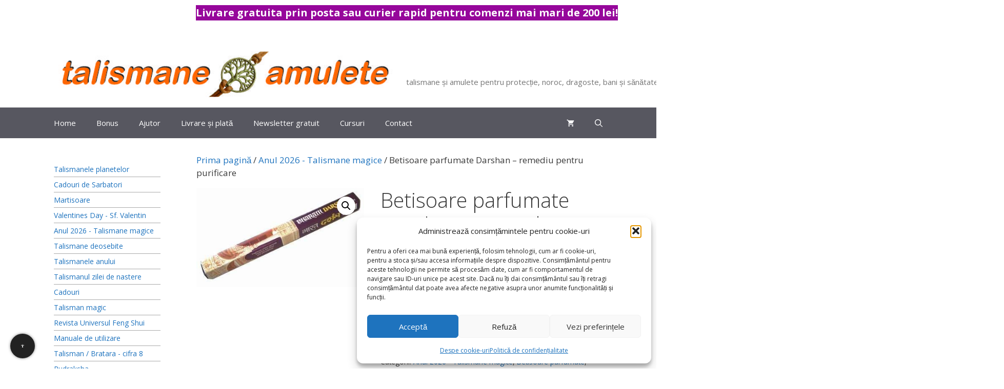

--- FILE ---
content_type: text/html; charset=UTF-8
request_url: https://www.talismane-amulete.com/produs/betisoare-parfumate-darshan-remediu-pentru-purificare
body_size: 40617
content:
<!DOCTYPE html>
<html lang="ro-RO">
<head><meta charset="UTF-8"><script>if(navigator.userAgent.match(/MSIE|Internet Explorer/i)||navigator.userAgent.match(/Trident\/7\..*?rv:11/i)){var href=document.location.href;if(!href.match(/[?&]noclsop/)){if(href.indexOf("?")==-1){if(href.indexOf("#")==-1){document.location.href=href+"?noclsop=1"}else{document.location.href=href.replace("#","?noclsop=1#")}}else{if(href.indexOf("#")==-1){document.location.href=href+"&noclsop=1"}else{document.location.href=href.replace("#","&noclsop=1#")}}}}</script><script>(()=>{class RocketLazyLoadScripts{constructor(){this.v="2.0.4",this.userEvents=["keydown","keyup","mousedown","mouseup","mousemove","mouseover","mouseout","touchmove","touchstart","touchend","touchcancel","wheel","click","dblclick","input"],this.attributeEvents=["onblur","onclick","oncontextmenu","ondblclick","onfocus","onmousedown","onmouseenter","onmouseleave","onmousemove","onmouseout","onmouseover","onmouseup","onmousewheel","onscroll","onsubmit"]}async t(){this.i(),this.o(),/iP(ad|hone)/.test(navigator.userAgent)&&this.h(),this.u(),this.l(this),this.m(),this.k(this),this.p(this),this._(),await Promise.all([this.R(),this.L()]),this.lastBreath=Date.now(),this.S(this),this.P(),this.D(),this.O(),this.M(),await this.C(this.delayedScripts.normal),await this.C(this.delayedScripts.defer),await this.C(this.delayedScripts.async),await this.T(),await this.F(),await this.j(),await this.A(),window.dispatchEvent(new Event("rocket-allScriptsLoaded")),this.everythingLoaded=!0,this.lastTouchEnd&&await new Promise(t=>setTimeout(t,500-Date.now()+this.lastTouchEnd)),this.I(),this.H(),this.U(),this.W()}i(){this.CSPIssue=sessionStorage.getItem("rocketCSPIssue"),document.addEventListener("securitypolicyviolation",t=>{this.CSPIssue||"script-src-elem"!==t.violatedDirective||"data"!==t.blockedURI||(this.CSPIssue=!0,sessionStorage.setItem("rocketCSPIssue",!0))},{isRocket:!0})}o(){window.addEventListener("pageshow",t=>{this.persisted=t.persisted,this.realWindowLoadedFired=!0},{isRocket:!0}),window.addEventListener("pagehide",()=>{this.onFirstUserAction=null},{isRocket:!0})}h(){let t;function e(e){t=e}window.addEventListener("touchstart",e,{isRocket:!0}),window.addEventListener("touchend",function i(o){o.changedTouches[0]&&t.changedTouches[0]&&Math.abs(o.changedTouches[0].pageX-t.changedTouches[0].pageX)<10&&Math.abs(o.changedTouches[0].pageY-t.changedTouches[0].pageY)<10&&o.timeStamp-t.timeStamp<200&&(window.removeEventListener("touchstart",e,{isRocket:!0}),window.removeEventListener("touchend",i,{isRocket:!0}),"INPUT"===o.target.tagName&&"text"===o.target.type||(o.target.dispatchEvent(new TouchEvent("touchend",{target:o.target,bubbles:!0})),o.target.dispatchEvent(new MouseEvent("mouseover",{target:o.target,bubbles:!0})),o.target.dispatchEvent(new PointerEvent("click",{target:o.target,bubbles:!0,cancelable:!0,detail:1,clientX:o.changedTouches[0].clientX,clientY:o.changedTouches[0].clientY})),event.preventDefault()))},{isRocket:!0})}q(t){this.userActionTriggered||("mousemove"!==t.type||this.firstMousemoveIgnored?"keyup"===t.type||"mouseover"===t.type||"mouseout"===t.type||(this.userActionTriggered=!0,this.onFirstUserAction&&this.onFirstUserAction()):this.firstMousemoveIgnored=!0),"click"===t.type&&t.preventDefault(),t.stopPropagation(),t.stopImmediatePropagation(),"touchstart"===this.lastEvent&&"touchend"===t.type&&(this.lastTouchEnd=Date.now()),"click"===t.type&&(this.lastTouchEnd=0),this.lastEvent=t.type,t.composedPath&&t.composedPath()[0].getRootNode()instanceof ShadowRoot&&(t.rocketTarget=t.composedPath()[0]),this.savedUserEvents.push(t)}u(){this.savedUserEvents=[],this.userEventHandler=this.q.bind(this),this.userEvents.forEach(t=>window.addEventListener(t,this.userEventHandler,{passive:!1,isRocket:!0})),document.addEventListener("visibilitychange",this.userEventHandler,{isRocket:!0})}U(){this.userEvents.forEach(t=>window.removeEventListener(t,this.userEventHandler,{passive:!1,isRocket:!0})),document.removeEventListener("visibilitychange",this.userEventHandler,{isRocket:!0}),this.savedUserEvents.forEach(t=>{(t.rocketTarget||t.target).dispatchEvent(new window[t.constructor.name](t.type,t))})}m(){const t="return false",e=Array.from(this.attributeEvents,t=>"data-rocket-"+t),i="["+this.attributeEvents.join("],[")+"]",o="[data-rocket-"+this.attributeEvents.join("],[data-rocket-")+"]",s=(e,i,o)=>{o&&o!==t&&(e.setAttribute("data-rocket-"+i,o),e["rocket"+i]=new Function("event",o),e.setAttribute(i,t))};new MutationObserver(t=>{for(const n of t)"attributes"===n.type&&(n.attributeName.startsWith("data-rocket-")||this.everythingLoaded?n.attributeName.startsWith("data-rocket-")&&this.everythingLoaded&&this.N(n.target,n.attributeName.substring(12)):s(n.target,n.attributeName,n.target.getAttribute(n.attributeName))),"childList"===n.type&&n.addedNodes.forEach(t=>{if(t.nodeType===Node.ELEMENT_NODE)if(this.everythingLoaded)for(const i of[t,...t.querySelectorAll(o)])for(const t of i.getAttributeNames())e.includes(t)&&this.N(i,t.substring(12));else for(const e of[t,...t.querySelectorAll(i)])for(const t of e.getAttributeNames())this.attributeEvents.includes(t)&&s(e,t,e.getAttribute(t))})}).observe(document,{subtree:!0,childList:!0,attributeFilter:[...this.attributeEvents,...e]})}I(){this.attributeEvents.forEach(t=>{document.querySelectorAll("[data-rocket-"+t+"]").forEach(e=>{this.N(e,t)})})}N(t,e){const i=t.getAttribute("data-rocket-"+e);i&&(t.setAttribute(e,i),t.removeAttribute("data-rocket-"+e))}k(t){Object.defineProperty(HTMLElement.prototype,"onclick",{get(){return this.rocketonclick||null},set(e){this.rocketonclick=e,this.setAttribute(t.everythingLoaded?"onclick":"data-rocket-onclick","this.rocketonclick(event)")}})}S(t){function e(e,i){let o=e[i];e[i]=null,Object.defineProperty(e,i,{get:()=>o,set(s){t.everythingLoaded?o=s:e["rocket"+i]=o=s}})}e(document,"onreadystatechange"),e(window,"onload"),e(window,"onpageshow");try{Object.defineProperty(document,"readyState",{get:()=>t.rocketReadyState,set(e){t.rocketReadyState=e},configurable:!0}),document.readyState="loading"}catch(t){console.log("WPRocket DJE readyState conflict, bypassing")}}l(t){this.originalAddEventListener=EventTarget.prototype.addEventListener,this.originalRemoveEventListener=EventTarget.prototype.removeEventListener,this.savedEventListeners=[],EventTarget.prototype.addEventListener=function(e,i,o){o&&o.isRocket||!t.B(e,this)&&!t.userEvents.includes(e)||t.B(e,this)&&!t.userActionTriggered||e.startsWith("rocket-")||t.everythingLoaded?t.originalAddEventListener.call(this,e,i,o):(t.savedEventListeners.push({target:this,remove:!1,type:e,func:i,options:o}),"mouseenter"!==e&&"mouseleave"!==e||t.originalAddEventListener.call(this,e,t.savedUserEvents.push,o))},EventTarget.prototype.removeEventListener=function(e,i,o){o&&o.isRocket||!t.B(e,this)&&!t.userEvents.includes(e)||t.B(e,this)&&!t.userActionTriggered||e.startsWith("rocket-")||t.everythingLoaded?t.originalRemoveEventListener.call(this,e,i,o):t.savedEventListeners.push({target:this,remove:!0,type:e,func:i,options:o})}}J(t,e){this.savedEventListeners=this.savedEventListeners.filter(i=>{let o=i.type,s=i.target||window;return e!==o||t!==s||(this.B(o,s)&&(i.type="rocket-"+o),this.$(i),!1)})}H(){EventTarget.prototype.addEventListener=this.originalAddEventListener,EventTarget.prototype.removeEventListener=this.originalRemoveEventListener,this.savedEventListeners.forEach(t=>this.$(t))}$(t){t.remove?this.originalRemoveEventListener.call(t.target,t.type,t.func,t.options):this.originalAddEventListener.call(t.target,t.type,t.func,t.options)}p(t){let e;function i(e){return t.everythingLoaded?e:e.split(" ").map(t=>"load"===t||t.startsWith("load.")?"rocket-jquery-load":t).join(" ")}function o(o){function s(e){const s=o.fn[e];o.fn[e]=o.fn.init.prototype[e]=function(){return this[0]===window&&t.userActionTriggered&&("string"==typeof arguments[0]||arguments[0]instanceof String?arguments[0]=i(arguments[0]):"object"==typeof arguments[0]&&Object.keys(arguments[0]).forEach(t=>{const e=arguments[0][t];delete arguments[0][t],arguments[0][i(t)]=e})),s.apply(this,arguments),this}}if(o&&o.fn&&!t.allJQueries.includes(o)){const e={DOMContentLoaded:[],"rocket-DOMContentLoaded":[]};for(const t in e)document.addEventListener(t,()=>{e[t].forEach(t=>t())},{isRocket:!0});o.fn.ready=o.fn.init.prototype.ready=function(i){function s(){parseInt(o.fn.jquery)>2?setTimeout(()=>i.bind(document)(o)):i.bind(document)(o)}return"function"==typeof i&&(t.realDomReadyFired?!t.userActionTriggered||t.fauxDomReadyFired?s():e["rocket-DOMContentLoaded"].push(s):e.DOMContentLoaded.push(s)),o([])},s("on"),s("one"),s("off"),t.allJQueries.push(o)}e=o}t.allJQueries=[],o(window.jQuery),Object.defineProperty(window,"jQuery",{get:()=>e,set(t){o(t)}})}P(){const t=new Map;document.write=document.writeln=function(e){const i=document.currentScript,o=document.createRange(),s=i.parentElement;let n=t.get(i);void 0===n&&(n=i.nextSibling,t.set(i,n));const c=document.createDocumentFragment();o.setStart(c,0),c.appendChild(o.createContextualFragment(e)),s.insertBefore(c,n)}}async R(){return new Promise(t=>{this.userActionTriggered?t():this.onFirstUserAction=t})}async L(){return new Promise(t=>{document.addEventListener("DOMContentLoaded",()=>{this.realDomReadyFired=!0,t()},{isRocket:!0})})}async j(){return this.realWindowLoadedFired?Promise.resolve():new Promise(t=>{window.addEventListener("load",t,{isRocket:!0})})}M(){this.pendingScripts=[];this.scriptsMutationObserver=new MutationObserver(t=>{for(const e of t)e.addedNodes.forEach(t=>{"SCRIPT"!==t.tagName||t.noModule||t.isWPRocket||this.pendingScripts.push({script:t,promise:new Promise(e=>{const i=()=>{const i=this.pendingScripts.findIndex(e=>e.script===t);i>=0&&this.pendingScripts.splice(i,1),e()};t.addEventListener("load",i,{isRocket:!0}),t.addEventListener("error",i,{isRocket:!0}),setTimeout(i,1e3)})})})}),this.scriptsMutationObserver.observe(document,{childList:!0,subtree:!0})}async F(){await this.X(),this.pendingScripts.length?(await this.pendingScripts[0].promise,await this.F()):this.scriptsMutationObserver.disconnect()}D(){this.delayedScripts={normal:[],async:[],defer:[]},document.querySelectorAll("script[type$=rocketlazyloadscript]").forEach(t=>{t.hasAttribute("data-rocket-src")?t.hasAttribute("async")&&!1!==t.async?this.delayedScripts.async.push(t):t.hasAttribute("defer")&&!1!==t.defer||"module"===t.getAttribute("data-rocket-type")?this.delayedScripts.defer.push(t):this.delayedScripts.normal.push(t):this.delayedScripts.normal.push(t)})}async _(){await this.L();let t=[];document.querySelectorAll("script[type$=rocketlazyloadscript][data-rocket-src]").forEach(e=>{let i=e.getAttribute("data-rocket-src");if(i&&!i.startsWith("data:")){i.startsWith("//")&&(i=location.protocol+i);try{const o=new URL(i).origin;o!==location.origin&&t.push({src:o,crossOrigin:e.crossOrigin||"module"===e.getAttribute("data-rocket-type")})}catch(t){}}}),t=[...new Map(t.map(t=>[JSON.stringify(t),t])).values()],this.Y(t,"preconnect")}async G(t){if(await this.K(),!0!==t.noModule||!("noModule"in HTMLScriptElement.prototype))return new Promise(e=>{let i;function o(){(i||t).setAttribute("data-rocket-status","executed"),e()}try{if(navigator.userAgent.includes("Firefox/")||""===navigator.vendor||this.CSPIssue)i=document.createElement("script"),[...t.attributes].forEach(t=>{let e=t.nodeName;"type"!==e&&("data-rocket-type"===e&&(e="type"),"data-rocket-src"===e&&(e="src"),i.setAttribute(e,t.nodeValue))}),t.text&&(i.text=t.text),t.nonce&&(i.nonce=t.nonce),i.hasAttribute("src")?(i.addEventListener("load",o,{isRocket:!0}),i.addEventListener("error",()=>{i.setAttribute("data-rocket-status","failed-network"),e()},{isRocket:!0}),setTimeout(()=>{i.isConnected||e()},1)):(i.text=t.text,o()),i.isWPRocket=!0,t.parentNode.replaceChild(i,t);else{const i=t.getAttribute("data-rocket-type"),s=t.getAttribute("data-rocket-src");i?(t.type=i,t.removeAttribute("data-rocket-type")):t.removeAttribute("type"),t.addEventListener("load",o,{isRocket:!0}),t.addEventListener("error",i=>{this.CSPIssue&&i.target.src.startsWith("data:")?(console.log("WPRocket: CSP fallback activated"),t.removeAttribute("src"),this.G(t).then(e)):(t.setAttribute("data-rocket-status","failed-network"),e())},{isRocket:!0}),s?(t.fetchPriority="high",t.removeAttribute("data-rocket-src"),t.src=s):t.src="data:text/javascript;base64,"+window.btoa(unescape(encodeURIComponent(t.text)))}}catch(i){t.setAttribute("data-rocket-status","failed-transform"),e()}});t.setAttribute("data-rocket-status","skipped")}async C(t){const e=t.shift();return e?(e.isConnected&&await this.G(e),this.C(t)):Promise.resolve()}O(){this.Y([...this.delayedScripts.normal,...this.delayedScripts.defer,...this.delayedScripts.async],"preload")}Y(t,e){this.trash=this.trash||[];let i=!0;var o=document.createDocumentFragment();t.forEach(t=>{const s=t.getAttribute&&t.getAttribute("data-rocket-src")||t.src;if(s&&!s.startsWith("data:")){const n=document.createElement("link");n.href=s,n.rel=e,"preconnect"!==e&&(n.as="script",n.fetchPriority=i?"high":"low"),t.getAttribute&&"module"===t.getAttribute("data-rocket-type")&&(n.crossOrigin=!0),t.crossOrigin&&(n.crossOrigin=t.crossOrigin),t.integrity&&(n.integrity=t.integrity),t.nonce&&(n.nonce=t.nonce),o.appendChild(n),this.trash.push(n),i=!1}}),document.head.appendChild(o)}W(){this.trash.forEach(t=>t.remove())}async T(){try{document.readyState="interactive"}catch(t){}this.fauxDomReadyFired=!0;try{await this.K(),this.J(document,"readystatechange"),document.dispatchEvent(new Event("rocket-readystatechange")),await this.K(),document.rocketonreadystatechange&&document.rocketonreadystatechange(),await this.K(),this.J(document,"DOMContentLoaded"),document.dispatchEvent(new Event("rocket-DOMContentLoaded")),await this.K(),this.J(window,"DOMContentLoaded"),window.dispatchEvent(new Event("rocket-DOMContentLoaded"))}catch(t){console.error(t)}}async A(){try{document.readyState="complete"}catch(t){}try{await this.K(),this.J(document,"readystatechange"),document.dispatchEvent(new Event("rocket-readystatechange")),await this.K(),document.rocketonreadystatechange&&document.rocketonreadystatechange(),await this.K(),this.J(window,"load"),window.dispatchEvent(new Event("rocket-load")),await this.K(),window.rocketonload&&window.rocketonload(),await this.K(),this.allJQueries.forEach(t=>t(window).trigger("rocket-jquery-load")),await this.K(),this.J(window,"pageshow");const t=new Event("rocket-pageshow");t.persisted=this.persisted,window.dispatchEvent(t),await this.K(),window.rocketonpageshow&&window.rocketonpageshow({persisted:this.persisted})}catch(t){console.error(t)}}async K(){Date.now()-this.lastBreath>45&&(await this.X(),this.lastBreath=Date.now())}async X(){return document.hidden?new Promise(t=>setTimeout(t)):new Promise(t=>requestAnimationFrame(t))}B(t,e){return e===document&&"readystatechange"===t||(e===document&&"DOMContentLoaded"===t||(e===window&&"DOMContentLoaded"===t||(e===window&&"load"===t||e===window&&"pageshow"===t)))}static run(){(new RocketLazyLoadScripts).t()}}RocketLazyLoadScripts.run()})();</script>
	
	<meta name='robots' content='index, follow, max-image-preview:large, max-snippet:-1, max-video-preview:-1' />
<meta name="viewport" content="width=device-width, initial-scale=1">
	<title>Betisoare parfumate Darshan - remediu pentru purificare</title>
	<meta name="description" content="Aici găsiți Betisoare parfumate Darshan - remediu pentru purificare. Livrare din stoc și expediere prin Poșta Română sau Fan Courier." />
	<link rel="canonical" href="https://www.talismane-amulete.com/produs/betisoare-parfumate-darshan-remediu-pentru-purificare" />


<link rel="alternate" type="application/rss+xml" title="talismane-amulete - talismane și amulete pentru protecție, noroc, dragoste, bani și sănătate &raquo; Flux" href="https://www.talismane-amulete.com/feed" />

<!-- Feeduri produse WooCommerce (global) -->
<link rel="alternate" type="application/rss+xml" title="Feed Produse WooCommerce" href="https://www.talismane-amulete.com/?post_type=product&#038;feed=rss2" />
<link rel="alternate" type="application/atom+xml" title="Feed Produse WooCommerce (Atom)" href="https://www.talismane-amulete.com/?post_type=product&#038;feed=atom" />

<!-- FS OG/Twitter -->
<meta property="og:title" content="Betisoare parfumate Darshan &#8211; remediu pentru purificare">
<meta property="og:description" content="Betisoare parfumate Darshan, 20 de bucati &#8211; remediu pentru purificare si inlaturarea energiilor negative, este ideal impotriva vampirismului energetic si farmecelor. Lungime: aprox. 25 cm">
<meta property="og:url" content="https://www.talismane-amulete.com/produs/betisoare-parfumate-darshan-remediu-pentru-purificare">
<meta property="og:type" content="product">
<meta property="og:image" content="https://www.talismane-amulete.com/wp-content/uploads/rfs0911.jpg">
<meta name="twitter:card" content="summary_large_image">
<meta name="twitter:title" content="Betisoare parfumate Darshan &#8211; remediu pentru purificare">
<meta name="twitter:description" content="Betisoare parfumate Darshan, 20 de bucati &#8211; remediu pentru purificare si inlaturarea energiilor negative, este ideal impotriva vampirismului energetic si farmecelor. Lungime: aprox. 25 cm">
<meta name="twitter:image" content="https://www.talismane-amulete.com/wp-content/uploads/rfs0911.jpg">
<!-- /FS OG/Twitter -->
<style id='wp-img-auto-sizes-contain-inline-css'>
img:is([sizes=auto i],[sizes^="auto," i]){contain-intrinsic-size:3000px 1500px}
/*# sourceURL=wp-img-auto-sizes-contain-inline-css */
</style>
<link data-minify="1" rel='stylesheet' id='generate-fonts-css' href='https://www.talismane-amulete.com/wp-content/cache/min/1/wp-content/uploads/fonts/627ad6e5f9f4e0ec9a7914cf2de3fb96/font.css?ver=1767252232' media='all' />
<link rel='stylesheet' id='wp-block-library-css' href='https://www.talismane-amulete.com/wp-includes/css/dist/block-library/style.min.css?ver=6.9' media='all' />
<style id='wp-block-paragraph-inline-css'>
.is-small-text{font-size:.875em}.is-regular-text{font-size:1em}.is-large-text{font-size:2.25em}.is-larger-text{font-size:3em}.has-drop-cap:not(:focus):first-letter{float:left;font-size:8.4em;font-style:normal;font-weight:100;line-height:.68;margin:.05em .1em 0 0;text-transform:uppercase}body.rtl .has-drop-cap:not(:focus):first-letter{float:none;margin-left:.1em}p.has-drop-cap.has-background{overflow:hidden}:root :where(p.has-background){padding:1.25em 2.375em}:where(p.has-text-color:not(.has-link-color)) a{color:inherit}p.has-text-align-left[style*="writing-mode:vertical-lr"],p.has-text-align-right[style*="writing-mode:vertical-rl"]{rotate:180deg}
/*# sourceURL=https://www.talismane-amulete.com/wp-includes/blocks/paragraph/style.min.css */
</style>
<link data-minify="1" rel='stylesheet' id='wc-blocks-style-css' href='https://www.talismane-amulete.com/wp-content/cache/min/1/wp-content/plugins/woocommerce/assets/client/blocks/wc-blocks.css?ver=1767252232' media='all' />
<link data-minify="1" rel='stylesheet' id='wc-blocks-style-product-categories-css' href='https://www.talismane-amulete.com/wp-content/cache/min/1/wp-content/plugins/woocommerce/assets/client/blocks/product-categories.css?ver=1767252232' media='all' />
<style id='global-styles-inline-css'>
:root{--wp--preset--aspect-ratio--square: 1;--wp--preset--aspect-ratio--4-3: 4/3;--wp--preset--aspect-ratio--3-4: 3/4;--wp--preset--aspect-ratio--3-2: 3/2;--wp--preset--aspect-ratio--2-3: 2/3;--wp--preset--aspect-ratio--16-9: 16/9;--wp--preset--aspect-ratio--9-16: 9/16;--wp--preset--color--black: #000000;--wp--preset--color--cyan-bluish-gray: #abb8c3;--wp--preset--color--white: #ffffff;--wp--preset--color--pale-pink: #f78da7;--wp--preset--color--vivid-red: #cf2e2e;--wp--preset--color--luminous-vivid-orange: #ff6900;--wp--preset--color--luminous-vivid-amber: #fcb900;--wp--preset--color--light-green-cyan: #7bdcb5;--wp--preset--color--vivid-green-cyan: #00d084;--wp--preset--color--pale-cyan-blue: #8ed1fc;--wp--preset--color--vivid-cyan-blue: #0693e3;--wp--preset--color--vivid-purple: #9b51e0;--wp--preset--color--contrast: var(--contrast);--wp--preset--color--contrast-2: var(--contrast-2);--wp--preset--color--contrast-3: var(--contrast-3);--wp--preset--color--base: var(--base);--wp--preset--color--base-2: var(--base-2);--wp--preset--color--base-3: var(--base-3);--wp--preset--color--accent: var(--accent);--wp--preset--gradient--vivid-cyan-blue-to-vivid-purple: linear-gradient(135deg,rgb(6,147,227) 0%,rgb(155,81,224) 100%);--wp--preset--gradient--light-green-cyan-to-vivid-green-cyan: linear-gradient(135deg,rgb(122,220,180) 0%,rgb(0,208,130) 100%);--wp--preset--gradient--luminous-vivid-amber-to-luminous-vivid-orange: linear-gradient(135deg,rgb(252,185,0) 0%,rgb(255,105,0) 100%);--wp--preset--gradient--luminous-vivid-orange-to-vivid-red: linear-gradient(135deg,rgb(255,105,0) 0%,rgb(207,46,46) 100%);--wp--preset--gradient--very-light-gray-to-cyan-bluish-gray: linear-gradient(135deg,rgb(238,238,238) 0%,rgb(169,184,195) 100%);--wp--preset--gradient--cool-to-warm-spectrum: linear-gradient(135deg,rgb(74,234,220) 0%,rgb(151,120,209) 20%,rgb(207,42,186) 40%,rgb(238,44,130) 60%,rgb(251,105,98) 80%,rgb(254,248,76) 100%);--wp--preset--gradient--blush-light-purple: linear-gradient(135deg,rgb(255,206,236) 0%,rgb(152,150,240) 100%);--wp--preset--gradient--blush-bordeaux: linear-gradient(135deg,rgb(254,205,165) 0%,rgb(254,45,45) 50%,rgb(107,0,62) 100%);--wp--preset--gradient--luminous-dusk: linear-gradient(135deg,rgb(255,203,112) 0%,rgb(199,81,192) 50%,rgb(65,88,208) 100%);--wp--preset--gradient--pale-ocean: linear-gradient(135deg,rgb(255,245,203) 0%,rgb(182,227,212) 50%,rgb(51,167,181) 100%);--wp--preset--gradient--electric-grass: linear-gradient(135deg,rgb(202,248,128) 0%,rgb(113,206,126) 100%);--wp--preset--gradient--midnight: linear-gradient(135deg,rgb(2,3,129) 0%,rgb(40,116,252) 100%);--wp--preset--font-size--small: 13px;--wp--preset--font-size--medium: 20px;--wp--preset--font-size--large: 36px;--wp--preset--font-size--x-large: 42px;--wp--preset--spacing--20: 0.44rem;--wp--preset--spacing--30: 0.67rem;--wp--preset--spacing--40: 1rem;--wp--preset--spacing--50: 1.5rem;--wp--preset--spacing--60: 2.25rem;--wp--preset--spacing--70: 3.38rem;--wp--preset--spacing--80: 5.06rem;--wp--preset--shadow--natural: 6px 6px 9px rgba(0, 0, 0, 0.2);--wp--preset--shadow--deep: 12px 12px 50px rgba(0, 0, 0, 0.4);--wp--preset--shadow--sharp: 6px 6px 0px rgba(0, 0, 0, 0.2);--wp--preset--shadow--outlined: 6px 6px 0px -3px rgb(255, 255, 255), 6px 6px rgb(0, 0, 0);--wp--preset--shadow--crisp: 6px 6px 0px rgb(0, 0, 0);}:where(.is-layout-flex){gap: 0.5em;}:where(.is-layout-grid){gap: 0.5em;}body .is-layout-flex{display: flex;}.is-layout-flex{flex-wrap: wrap;align-items: center;}.is-layout-flex > :is(*, div){margin: 0;}body .is-layout-grid{display: grid;}.is-layout-grid > :is(*, div){margin: 0;}:where(.wp-block-columns.is-layout-flex){gap: 2em;}:where(.wp-block-columns.is-layout-grid){gap: 2em;}:where(.wp-block-post-template.is-layout-flex){gap: 1.25em;}:where(.wp-block-post-template.is-layout-grid){gap: 1.25em;}.has-black-color{color: var(--wp--preset--color--black) !important;}.has-cyan-bluish-gray-color{color: var(--wp--preset--color--cyan-bluish-gray) !important;}.has-white-color{color: var(--wp--preset--color--white) !important;}.has-pale-pink-color{color: var(--wp--preset--color--pale-pink) !important;}.has-vivid-red-color{color: var(--wp--preset--color--vivid-red) !important;}.has-luminous-vivid-orange-color{color: var(--wp--preset--color--luminous-vivid-orange) !important;}.has-luminous-vivid-amber-color{color: var(--wp--preset--color--luminous-vivid-amber) !important;}.has-light-green-cyan-color{color: var(--wp--preset--color--light-green-cyan) !important;}.has-vivid-green-cyan-color{color: var(--wp--preset--color--vivid-green-cyan) !important;}.has-pale-cyan-blue-color{color: var(--wp--preset--color--pale-cyan-blue) !important;}.has-vivid-cyan-blue-color{color: var(--wp--preset--color--vivid-cyan-blue) !important;}.has-vivid-purple-color{color: var(--wp--preset--color--vivid-purple) !important;}.has-black-background-color{background-color: var(--wp--preset--color--black) !important;}.has-cyan-bluish-gray-background-color{background-color: var(--wp--preset--color--cyan-bluish-gray) !important;}.has-white-background-color{background-color: var(--wp--preset--color--white) !important;}.has-pale-pink-background-color{background-color: var(--wp--preset--color--pale-pink) !important;}.has-vivid-red-background-color{background-color: var(--wp--preset--color--vivid-red) !important;}.has-luminous-vivid-orange-background-color{background-color: var(--wp--preset--color--luminous-vivid-orange) !important;}.has-luminous-vivid-amber-background-color{background-color: var(--wp--preset--color--luminous-vivid-amber) !important;}.has-light-green-cyan-background-color{background-color: var(--wp--preset--color--light-green-cyan) !important;}.has-vivid-green-cyan-background-color{background-color: var(--wp--preset--color--vivid-green-cyan) !important;}.has-pale-cyan-blue-background-color{background-color: var(--wp--preset--color--pale-cyan-blue) !important;}.has-vivid-cyan-blue-background-color{background-color: var(--wp--preset--color--vivid-cyan-blue) !important;}.has-vivid-purple-background-color{background-color: var(--wp--preset--color--vivid-purple) !important;}.has-black-border-color{border-color: var(--wp--preset--color--black) !important;}.has-cyan-bluish-gray-border-color{border-color: var(--wp--preset--color--cyan-bluish-gray) !important;}.has-white-border-color{border-color: var(--wp--preset--color--white) !important;}.has-pale-pink-border-color{border-color: var(--wp--preset--color--pale-pink) !important;}.has-vivid-red-border-color{border-color: var(--wp--preset--color--vivid-red) !important;}.has-luminous-vivid-orange-border-color{border-color: var(--wp--preset--color--luminous-vivid-orange) !important;}.has-luminous-vivid-amber-border-color{border-color: var(--wp--preset--color--luminous-vivid-amber) !important;}.has-light-green-cyan-border-color{border-color: var(--wp--preset--color--light-green-cyan) !important;}.has-vivid-green-cyan-border-color{border-color: var(--wp--preset--color--vivid-green-cyan) !important;}.has-pale-cyan-blue-border-color{border-color: var(--wp--preset--color--pale-cyan-blue) !important;}.has-vivid-cyan-blue-border-color{border-color: var(--wp--preset--color--vivid-cyan-blue) !important;}.has-vivid-purple-border-color{border-color: var(--wp--preset--color--vivid-purple) !important;}.has-vivid-cyan-blue-to-vivid-purple-gradient-background{background: var(--wp--preset--gradient--vivid-cyan-blue-to-vivid-purple) !important;}.has-light-green-cyan-to-vivid-green-cyan-gradient-background{background: var(--wp--preset--gradient--light-green-cyan-to-vivid-green-cyan) !important;}.has-luminous-vivid-amber-to-luminous-vivid-orange-gradient-background{background: var(--wp--preset--gradient--luminous-vivid-amber-to-luminous-vivid-orange) !important;}.has-luminous-vivid-orange-to-vivid-red-gradient-background{background: var(--wp--preset--gradient--luminous-vivid-orange-to-vivid-red) !important;}.has-very-light-gray-to-cyan-bluish-gray-gradient-background{background: var(--wp--preset--gradient--very-light-gray-to-cyan-bluish-gray) !important;}.has-cool-to-warm-spectrum-gradient-background{background: var(--wp--preset--gradient--cool-to-warm-spectrum) !important;}.has-blush-light-purple-gradient-background{background: var(--wp--preset--gradient--blush-light-purple) !important;}.has-blush-bordeaux-gradient-background{background: var(--wp--preset--gradient--blush-bordeaux) !important;}.has-luminous-dusk-gradient-background{background: var(--wp--preset--gradient--luminous-dusk) !important;}.has-pale-ocean-gradient-background{background: var(--wp--preset--gradient--pale-ocean) !important;}.has-electric-grass-gradient-background{background: var(--wp--preset--gradient--electric-grass) !important;}.has-midnight-gradient-background{background: var(--wp--preset--gradient--midnight) !important;}.has-small-font-size{font-size: var(--wp--preset--font-size--small) !important;}.has-medium-font-size{font-size: var(--wp--preset--font-size--medium) !important;}.has-large-font-size{font-size: var(--wp--preset--font-size--large) !important;}.has-x-large-font-size{font-size: var(--wp--preset--font-size--x-large) !important;}
/*# sourceURL=global-styles-inline-css */
</style>

<style id='classic-theme-styles-inline-css'>
/*! This file is auto-generated */
.wp-block-button__link{color:#fff;background-color:#32373c;border-radius:9999px;box-shadow:none;text-decoration:none;padding:calc(.667em + 2px) calc(1.333em + 2px);font-size:1.125em}.wp-block-file__button{background:#32373c;color:#fff;text-decoration:none}
/*# sourceURL=/wp-includes/css/classic-themes.min.css */
</style>
<link data-minify="1" rel='stylesheet' id='wpa-css-css' href='https://www.talismane-amulete.com/wp-content/cache/min/1/wp-content/plugins/honeypot/includes/css/wpa.css?ver=1767252232' media='all' />
<link rel='stylesheet' id='photoswipe-css' href='https://www.talismane-amulete.com/wp-content/cache/background-css/1/www.talismane-amulete.com/wp-content/plugins/woocommerce/assets/css/photoswipe/photoswipe.min.css?ver=10.4.3&wpr_t=1767302781' media='all' />
<link rel='stylesheet' id='photoswipe-default-skin-css' href='https://www.talismane-amulete.com/wp-content/cache/background-css/1/www.talismane-amulete.com/wp-content/plugins/woocommerce/assets/css/photoswipe/default-skin/default-skin.min.css?ver=10.4.3&wpr_t=1767302781' media='all' />
<link data-minify="1" rel='stylesheet' id='woocommerce-layout-css' href='https://www.talismane-amulete.com/wp-content/cache/min/1/wp-content/plugins/woocommerce/assets/css/woocommerce-layout.css?ver=1767252232' media='all' />
<link data-minify="1" rel='stylesheet' id='woocommerce-smallscreen-css' href='https://www.talismane-amulete.com/wp-content/cache/min/1/wp-content/plugins/woocommerce/assets/css/woocommerce-smallscreen.css?ver=1767252232' media='only screen and (max-width: 768px)' />
<link data-minify="1" rel='stylesheet' id='woocommerce-general-css' href='https://www.talismane-amulete.com/wp-content/cache/background-css/1/www.talismane-amulete.com/wp-content/cache/min/1/wp-content/plugins/woocommerce/assets/css/woocommerce.css?ver=1767252232&wpr_t=1767302781' media='all' />
<style id='woocommerce-inline-inline-css'>
.woocommerce form .form-row .required { visibility: visible; }
/*# sourceURL=woocommerce-inline-inline-css */
</style>
<link rel='stylesheet' id='xml-for-google-merchant-center-css' href='https://www.talismane-amulete.com/wp-content/plugins/xml-for-google-merchant-center/public/css/xfgmc-public.css?ver=4.0.9' media='all' />
<link rel='stylesheet' id='cmplz-general-css' href='https://www.talismane-amulete.com/wp-content/plugins/complianz-gdpr/assets/css/cookieblocker.min.css?ver=1765947878' media='all' />
<link data-minify="1" rel='stylesheet' id='swpcss-css' href='https://www.talismane-amulete.com/wp-content/cache/min/1/wp-content/plugins/sendy-widget-pro/css/sendy.css?ver=1767252232' media='all' />
<link rel='stylesheet' id='generate-comments-css' href='https://www.talismane-amulete.com/wp-content/themes/generatepress/assets/css/components/comments.min.css?ver=3.6.1' media='all' />
<link rel='stylesheet' id='generate-widget-areas-css' href='https://www.talismane-amulete.com/wp-content/themes/generatepress/assets/css/components/widget-areas.min.css?ver=3.6.1' media='all' />
<link rel='stylesheet' id='generate-style-css' href='https://www.talismane-amulete.com/wp-content/themes/generatepress/assets/css/main.min.css?ver=3.6.1' media='all' />
<style id='generate-style-inline-css'>
body{background-color:var(--base-3);color:#3a3a3a;}a{color:#1e73be;}a:hover, a:focus, a:active{color:#000000;}.grid-container{max-width:1150px;}.wp-block-group__inner-container{max-width:1150px;margin-left:auto;margin-right:auto;}.site-header .header-image{width:670px;}.generate-back-to-top{font-size:20px;border-radius:3px;position:fixed;bottom:30px;right:30px;line-height:40px;width:40px;text-align:center;z-index:10;transition:opacity 300ms ease-in-out;opacity:0.1;transform:translateY(1000px);}.generate-back-to-top__show{opacity:1;transform:translateY(0);}:root{--contrast:#222222;--contrast-2:#575760;--contrast-3:#b2b2be;--base:#f0f0f0;--base-2:#f7f8f9;--base-3:#ffffff;--accent:#1e73be;}:root .has-contrast-color{color:var(--contrast);}:root .has-contrast-background-color{background-color:var(--contrast);}:root .has-contrast-2-color{color:var(--contrast-2);}:root .has-contrast-2-background-color{background-color:var(--contrast-2);}:root .has-contrast-3-color{color:var(--contrast-3);}:root .has-contrast-3-background-color{background-color:var(--contrast-3);}:root .has-base-color{color:var(--base);}:root .has-base-background-color{background-color:var(--base);}:root .has-base-2-color{color:var(--base-2);}:root .has-base-2-background-color{background-color:var(--base-2);}:root .has-base-3-color{color:var(--base-3);}:root .has-base-3-background-color{background-color:var(--base-3);}:root .has-accent-color{color:var(--accent);}:root .has-accent-background-color{background-color:var(--accent);}.gp-modal:not(.gp-modal--open):not(.gp-modal--transition){display:none;}.gp-modal--transition:not(.gp-modal--open){pointer-events:none;}.gp-modal-overlay:not(.gp-modal-overlay--open):not(.gp-modal--transition){display:none;}.gp-modal__overlay{display:none;position:fixed;top:0;left:0;right:0;bottom:0;background:rgba(0,0,0,0.2);display:flex;justify-content:center;align-items:center;z-index:10000;backdrop-filter:blur(3px);transition:opacity 500ms ease;opacity:0;}.gp-modal--open:not(.gp-modal--transition) .gp-modal__overlay{opacity:1;}.gp-modal__container{max-width:100%;max-height:100vh;transform:scale(0.9);transition:transform 500ms ease;padding:0 10px;}.gp-modal--open:not(.gp-modal--transition) .gp-modal__container{transform:scale(1);}.search-modal-fields{display:flex;}.gp-search-modal .gp-modal__overlay{align-items:flex-start;padding-top:25vh;background:var(--gp-search-modal-overlay-bg-color);}.search-modal-form{width:500px;max-width:100%;background-color:var(--gp-search-modal-bg-color);color:var(--gp-search-modal-text-color);}.search-modal-form .search-field, .search-modal-form .search-field:focus{width:100%;height:60px;background-color:transparent;border:0;appearance:none;color:currentColor;}.search-modal-fields button, .search-modal-fields button:active, .search-modal-fields button:focus, .search-modal-fields button:hover{background-color:transparent;border:0;color:currentColor;width:60px;}body, button, input, select, textarea{font-family:"Open Sans", sans-serif;}body{line-height:1.5;}.entry-content > [class*="wp-block-"]:not(:last-child):not(.wp-block-heading){margin-bottom:1.5em;}.main-navigation .main-nav ul ul li a{font-size:14px;}.sidebar .widget, .footer-widgets .widget{font-size:17px;}h1{font-weight:300;font-size:40px;}h2{font-weight:300;font-size:30px;}h3{font-size:20px;}h4{font-size:inherit;}h5{font-size:inherit;}@media (max-width:768px){.main-title{font-size:30px;}h1{font-size:30px;}h2{font-size:25px;}}.top-bar{background-color:var(--base-3);color:#ffffff;}.top-bar a{color:#ffffff;}.top-bar a:hover{color:#303030;}.site-header{background-color:#ffffff;color:#3a3a3a;}.site-header a{color:#3a3a3a;}.main-title a,.main-title a:hover{color:#ffffff;}.site-description{color:#757575;}.main-navigation,.main-navigation ul ul{background-color:var(--contrast-2);}.main-navigation .main-nav ul li a, .main-navigation .menu-toggle, .main-navigation .menu-bar-items{color:#ffffff;}.main-navigation .main-nav ul li:not([class*="current-menu-"]):hover > a, .main-navigation .main-nav ul li:not([class*="current-menu-"]):focus > a, .main-navigation .main-nav ul li.sfHover:not([class*="current-menu-"]) > a, .main-navigation .menu-bar-item:hover > a, .main-navigation .menu-bar-item.sfHover > a{color:var(--contrast-2);background-color:#ffd700;}button.menu-toggle:hover,button.menu-toggle:focus{color:#ffffff;}.main-navigation .main-nav ul li[class*="current-menu-"] > a{color:#ffffff;background-color:#ffd700;}.navigation-search input[type="search"],.navigation-search input[type="search"]:active, .navigation-search input[type="search"]:focus, .main-navigation .main-nav ul li.search-item.active > a, .main-navigation .menu-bar-items .search-item.active > a{color:var(--contrast-2);background-color:#ffd700;}.main-navigation ul ul{background-color:#3f3f3f;}.main-navigation .main-nav ul ul li a{color:#ffffff;}.main-navigation .main-nav ul ul li:not([class*="current-menu-"]):hover > a,.main-navigation .main-nav ul ul li:not([class*="current-menu-"]):focus > a, .main-navigation .main-nav ul ul li.sfHover:not([class*="current-menu-"]) > a{color:#ffffff;background-color:#4f4f4f;}.main-navigation .main-nav ul ul li[class*="current-menu-"] > a{color:#ffffff;background-color:#4f4f4f;}.separate-containers .inside-article, .separate-containers .comments-area, .separate-containers .page-header, .one-container .container, .separate-containers .paging-navigation, .inside-page-header{background-color:rgba(237,237,237,0);}.entry-meta{color:#595959;}.entry-meta a{color:#595959;}.entry-meta a:hover{color:#1e73be;}.sidebar .widget{background-color:#ffffff;}.sidebar .widget .widget-title{color:#000000;}.footer-widgets{background-color:#ffffff;}.footer-widgets .widget-title{color:#000000;}.site-info{color:#ffffff;background-color:#222222;}.site-info a{color:#ffffff;}.site-info a:hover{color:#606060;}.footer-bar .widget_nav_menu .current-menu-item a{color:#606060;}input[type="text"],input[type="email"],input[type="url"],input[type="password"],input[type="search"],input[type="tel"],input[type="number"],textarea,select{color:#666666;background-color:#fafafa;border-color:#cccccc;}input[type="text"]:focus,input[type="email"]:focus,input[type="url"]:focus,input[type="password"]:focus,input[type="search"]:focus,input[type="tel"]:focus,input[type="number"]:focus,textarea:focus,select:focus{color:#666666;background-color:#ffffff;border-color:#bfbfbf;}button,html input[type="button"],input[type="reset"],input[type="submit"],a.button,a.wp-block-button__link:not(.has-background){color:#ffffff;background-color:#666666;}button:hover,html input[type="button"]:hover,input[type="reset"]:hover,input[type="submit"]:hover,a.button:hover,button:focus,html input[type="button"]:focus,input[type="reset"]:focus,input[type="submit"]:focus,a.button:focus,a.wp-block-button__link:not(.has-background):active,a.wp-block-button__link:not(.has-background):focus,a.wp-block-button__link:not(.has-background):hover{color:var(--contrast);background-color:#ffd700;}a.generate-back-to-top{background-color:rgba( 0,0,0,0.4 );color:#ffffff;}a.generate-back-to-top:hover,a.generate-back-to-top:focus{background-color:rgba( 0,0,0,0.6 );color:#ffffff;}:root{--gp-search-modal-bg-color:var(--base-3);--gp-search-modal-text-color:var(--contrast);--gp-search-modal-overlay-bg-color:rgba(0,0,0,0.2);}@media (max-width: 768px){.main-navigation .menu-bar-item:hover > a, .main-navigation .menu-bar-item.sfHover > a{background:none;color:#ffffff;}}.inside-top-bar{padding:10px;}.nav-below-header .main-navigation .inside-navigation.grid-container, .nav-above-header .main-navigation .inside-navigation.grid-container{padding:0px 20px 0px 20px;}.separate-containers .inside-article, .separate-containers .comments-area, .separate-containers .page-header, .separate-containers .paging-navigation, .one-container .site-content, .inside-page-header{padding:20px 15px 20px 20px;}.site-main .wp-block-group__inner-container{padding:20px 15px 20px 20px;}.separate-containers .paging-navigation{padding-top:20px;padding-bottom:20px;}.entry-content .alignwide, body:not(.no-sidebar) .entry-content .alignfull{margin-left:-20px;width:calc(100% + 35px);max-width:calc(100% + 35px);}.one-container.right-sidebar .site-main,.one-container.both-right .site-main{margin-right:15px;}.one-container.left-sidebar .site-main,.one-container.both-left .site-main{margin-left:20px;}.one-container.both-sidebars .site-main{margin:0px 15px 0px 20px;}.sidebar .widget, .page-header, .widget-area .main-navigation, .site-main > *{margin-bottom:10px;}.separate-containers .site-main{margin:10px;}.both-right .inside-left-sidebar,.both-left .inside-left-sidebar{margin-right:5px;}.both-right .inside-right-sidebar,.both-left .inside-right-sidebar{margin-left:5px;}.one-container.archive .post:not(:last-child):not(.is-loop-template-item), .one-container.blog .post:not(:last-child):not(.is-loop-template-item){padding-bottom:20px;}.separate-containers .featured-image{margin-top:10px;}.separate-containers .inside-right-sidebar, .separate-containers .inside-left-sidebar{margin-top:10px;margin-bottom:10px;}.rtl .menu-item-has-children .dropdown-menu-toggle{padding-left:20px;}.rtl .main-navigation .main-nav ul li.menu-item-has-children > a{padding-right:20px;}.footer-widgets-container{padding:10px;}.inside-site-info{padding:10px;}@media (max-width:768px){.separate-containers .inside-article, .separate-containers .comments-area, .separate-containers .page-header, .separate-containers .paging-navigation, .one-container .site-content, .inside-page-header{padding:30px;}.site-main .wp-block-group__inner-container{padding:30px;}.inside-site-info{padding-right:10px;padding-left:10px;}.entry-content .alignwide, body:not(.no-sidebar) .entry-content .alignfull{margin-left:-30px;width:calc(100% + 60px);max-width:calc(100% + 60px);}.one-container .site-main .paging-navigation{margin-bottom:10px;}}.is-right-sidebar{width:15%;}.is-left-sidebar{width:25%;}.site-content .content-area{width:75%;}@media (max-width: 768px){.main-navigation .menu-toggle,.sidebar-nav-mobile:not(#sticky-placeholder){display:block;}.main-navigation ul,.gen-sidebar-nav,.main-navigation:not(.slideout-navigation):not(.toggled) .main-nav > ul,.has-inline-mobile-toggle #site-navigation .inside-navigation > *:not(.navigation-search):not(.main-nav){display:none;}.nav-align-right .inside-navigation,.nav-align-center .inside-navigation{justify-content:space-between;}}
.dynamic-author-image-rounded{border-radius:100%;}.dynamic-featured-image, .dynamic-author-image{vertical-align:middle;}.one-container.blog .dynamic-content-template:not(:last-child), .one-container.archive .dynamic-content-template:not(:last-child){padding-bottom:0px;}.dynamic-entry-excerpt > p:last-child{margin-bottom:0px;}
.main-navigation .main-nav ul li a,.menu-toggle,.main-navigation .menu-bar-item > a{transition: line-height 300ms ease}.main-navigation.toggled .main-nav > ul{background-color: var(--contrast-2)}.sticky-enabled .gen-sidebar-nav.is_stuck .main-navigation {margin-bottom: 0px;}.sticky-enabled .gen-sidebar-nav.is_stuck {z-index: 500;}.sticky-enabled .main-navigation.is_stuck {box-shadow: 0 2px 2px -2px rgba(0, 0, 0, .2);}.navigation-stick:not(.gen-sidebar-nav) {left: 0;right: 0;width: 100% !important;}.nav-float-right .navigation-stick {width: 100% !important;left: 0;}.nav-float-right .navigation-stick .navigation-branding {margin-right: auto;}.main-navigation.has-sticky-branding:not(.grid-container) .inside-navigation:not(.grid-container) .navigation-branding{margin-left: 10px;}.main-navigation.navigation-stick.has-sticky-branding .inside-navigation.grid-container{padding-left:40px;padding-right:40px;}@media (max-width:768px){.main-navigation.navigation-stick.has-sticky-branding .inside-navigation.grid-container{padding-left:0;padding-right:0;}}

        /* Doar linia de jos la descriere si recenzii */
        .woocommerce div.product .woocommerce-Tabs-panel {
            border: none !important;
            border-bottom: 1px solid #555 !important;
            padding: 5px !important;
            box-sizing: border-box !important;
        }
    
.navigation-branding .main-title{font-weight:bold;text-transform:none;font-size:25px;}@media (max-width: 768px){.navigation-branding .main-title{font-size:30px;}}
.post-image:not(:first-child), .page-content:not(:first-child), .entry-content:not(:first-child), .entry-summary:not(:first-child), footer.entry-meta{margin-top:1em;}.post-image-above-header .inside-article div.featured-image, .post-image-above-header .inside-article div.post-image{margin-bottom:1em;}
/*# sourceURL=generate-style-inline-css */
</style>
<link data-minify="1" rel='stylesheet' id='font-awesome-css' href='https://www.talismane-amulete.com/wp-content/cache/min/1/wp-content/themes/generatepress/assets/css/components/font-awesome.min.css?ver=1767252232' media='all' />
<link rel='stylesheet' id='generate-child-css' href='https://www.talismane-amulete.com/wp-content/themes/generatepress_child/style.css?ver=1689671297' media='all' />
<style id='generateblocks-inline-css'>
:root{--gb-container-width:1150px;}.gb-container .wp-block-image img{vertical-align:middle;}.gb-grid-wrapper .wp-block-image{margin-bottom:0;}.gb-highlight{background:none;}.gb-shape{line-height:0;}
/*# sourceURL=generateblocks-inline-css */
</style>
<link rel='stylesheet' id='generate-blog-images-css' href='https://www.talismane-amulete.com/wp-content/plugins/gp-premium/blog/functions/css/featured-images.min.css?ver=2.5.5' media='all' />
<link rel='stylesheet' id='generate-offside-css' href='https://www.talismane-amulete.com/wp-content/plugins/gp-premium/menu-plus/functions/css/offside.min.css?ver=2.5.5' media='all' />
<style id='generate-offside-inline-css'>
:root{--gp-slideout-width:265px;}.slideout-navigation.main-navigation .main-nav ul li a{font-weight:normal;text-transform:none;}.slideout-navigation.main-navigation.do-overlay .main-nav ul ul li a{font-size:1em;}.slideout-navigation, .slideout-navigation a{color:#ffffff;}.slideout-navigation button.slideout-exit{color:#ffffff;padding-left:20px;padding-right:20px;}.slide-opened nav.toggled .menu-toggle:before{display:none;}@media (max-width: 768px){.menu-bar-item.slideout-toggle{display:none;}}
/*# sourceURL=generate-offside-inline-css */
</style>
<link rel='stylesheet' id='generate-navigation-branding-css' href='https://www.talismane-amulete.com/wp-content/plugins/gp-premium/menu-plus/functions/css/navigation-branding-flex.min.css?ver=2.5.5' media='all' />
<style id='generate-navigation-branding-inline-css'>
@media (max-width: 768px){.site-header, #site-navigation, #sticky-navigation{display:none !important;opacity:0.0;}#mobile-header{display:block !important;width:100% !important;}#mobile-header .main-nav > ul{display:none;}#mobile-header.toggled .main-nav > ul, #mobile-header .menu-toggle, #mobile-header .mobile-bar-items{display:block;}#mobile-header .main-nav{-ms-flex:0 0 100%;flex:0 0 100%;-webkit-box-ordinal-group:5;-ms-flex-order:4;order:4;}}.main-navigation.has-branding .inside-navigation.grid-container, .main-navigation.has-branding.grid-container .inside-navigation:not(.grid-container){padding:0px 15px 0px 20px;}.main-navigation.has-branding:not(.grid-container) .inside-navigation:not(.grid-container) .navigation-branding{margin-left:10px;}.main-navigation .sticky-navigation-logo, .main-navigation.navigation-stick .site-logo:not(.mobile-header-logo){display:none;}.main-navigation.navigation-stick .sticky-navigation-logo{display:block;}.navigation-branding img, .site-logo.mobile-header-logo img{height:60px;width:auto;}.navigation-branding .main-title{line-height:60px;}@media (max-width: 768px){.main-navigation.has-branding.nav-align-center .menu-bar-items, .main-navigation.has-sticky-branding.navigation-stick.nav-align-center .menu-bar-items{margin-left:auto;}.navigation-branding{margin-right:auto;margin-left:10px;}.navigation-branding .main-title, .mobile-header-navigation .site-logo{margin-left:10px;}.main-navigation.has-branding .inside-navigation.grid-container{padding:0px;}}
/*# sourceURL=generate-navigation-branding-inline-css */
</style>
<link rel='stylesheet' id='generate-woocommerce-css' href='https://www.talismane-amulete.com/wp-content/plugins/gp-premium/woocommerce/functions/css/woocommerce.min.css?ver=2.5.5' media='all' />
<style id='generate-woocommerce-inline-css'>
.woocommerce ul.products li.product .woocommerce-LoopProduct-link h2, .woocommerce ul.products li.product .woocommerce-loop-category__title{font-weight:normal;text-transform:none;font-size:20px;}.woocommerce .up-sells ul.products li.product .woocommerce-LoopProduct-link h2, .woocommerce .cross-sells ul.products li.product .woocommerce-LoopProduct-link h2, .woocommerce .related ul.products li.product .woocommerce-LoopProduct-link h2{font-size:20px;}.woocommerce #respond input#submit, .woocommerce a.button, .woocommerce button.button, .woocommerce input.button, .wc-block-components-button{color:#ffffff;background-color:#666666;text-decoration:none;font-weight:normal;text-transform:none;}.woocommerce #respond input#submit:hover, .woocommerce a.button:hover, .woocommerce button.button:hover, .woocommerce input.button:hover, .wc-block-components-button:hover{color:var(--contrast);background-color:#ffd700;}.woocommerce #respond input#submit.alt, .woocommerce a.button.alt, .woocommerce button.button.alt, .woocommerce input.button.alt, .woocommerce #respond input#submit.alt.disabled, .woocommerce #respond input#submit.alt.disabled:hover, .woocommerce #respond input#submit.alt:disabled, .woocommerce #respond input#submit.alt:disabled:hover, .woocommerce #respond input#submit.alt:disabled[disabled], .woocommerce #respond input#submit.alt:disabled[disabled]:hover, .woocommerce a.button.alt.disabled, .woocommerce a.button.alt.disabled:hover, .woocommerce a.button.alt:disabled, .woocommerce a.button.alt:disabled:hover, .woocommerce a.button.alt:disabled[disabled], .woocommerce a.button.alt:disabled[disabled]:hover, .woocommerce button.button.alt.disabled, .woocommerce button.button.alt.disabled:hover, .woocommerce button.button.alt:disabled, .woocommerce button.button.alt:disabled:hover, .woocommerce button.button.alt:disabled[disabled], .woocommerce button.button.alt:disabled[disabled]:hover, .woocommerce input.button.alt.disabled, .woocommerce input.button.alt.disabled:hover, .woocommerce input.button.alt:disabled, .woocommerce input.button.alt:disabled:hover, .woocommerce input.button.alt:disabled[disabled], .woocommerce input.button.alt:disabled[disabled]:hover{color:#ffffff;background-color:#1e73be;}.woocommerce #respond input#submit.alt:hover, .woocommerce a.button.alt:hover, .woocommerce button.button.alt:hover, .woocommerce input.button.alt:hover{color:#ffffff;background-color:#377fbf;}button.wc-block-components-panel__button{font-size:inherit;}.woocommerce .star-rating span:before, .woocommerce p.stars:hover a::before{color:#ffa200;}.woocommerce span.onsale{background-color:#222222;color:#ffffff;}.woocommerce ul.products li.product .price, .woocommerce div.product p.price{color:#222222;}.woocommerce div.product .woocommerce-tabs ul.tabs li a{color:#222222;}.woocommerce div.product .woocommerce-tabs ul.tabs li a:hover, .woocommerce div.product .woocommerce-tabs ul.tabs li.active a{color:#1e73be;}.woocommerce-message{background-color:#0b9444;color:#ffffff;}div.woocommerce-message a.button, div.woocommerce-message a.button:focus, div.woocommerce-message a.button:hover, div.woocommerce-message a, div.woocommerce-message a:focus, div.woocommerce-message a:hover{color:#ffffff;}.woocommerce-info{background-color:#1e73be;color:#ffffff;}div.woocommerce-info a.button, div.woocommerce-info a.button:focus, div.woocommerce-info a.button:hover, div.woocommerce-info a, div.woocommerce-info a:focus, div.woocommerce-info a:hover{color:#ffffff;}.woocommerce-error{background-color:#e8626d;color:#ffffff;}div.woocommerce-error a.button, div.woocommerce-error a.button:focus, div.woocommerce-error a.button:hover, div.woocommerce-error a, div.woocommerce-error a:focus, div.woocommerce-error a:hover{color:#ffffff;}.woocommerce-product-details__short-description{color:#3a3a3a;}#wc-mini-cart{background-color:#ffffff;color:#000000;}#wc-mini-cart a:not(.button), #wc-mini-cart a.remove{color:#000000;}#wc-mini-cart .button{color:#ffffff;}#wc-mini-cart .button:hover, #wc-mini-cart .button:focus, #wc-mini-cart .button:active{color:var(--contrast);}.woocommerce #content div.product div.images, .woocommerce div.product div.images, .woocommerce-page #content div.product div.images, .woocommerce-page div.product div.images{width:40%;}.add-to-cart-panel{background-color:#ffffff;color:#000000;}.add-to-cart-panel a:not(.button){color:#000000;}.woocommerce .widget_price_filter .price_slider_wrapper .ui-widget-content{background-color:#dddddd;}.woocommerce .widget_price_filter .ui-slider .ui-slider-range, .woocommerce .widget_price_filter .ui-slider .ui-slider-handle{background-color:#666666;}.woocommerce-MyAccount-navigation li.is-active a:after, a.button.wc-forward:after{display:none;}#payment .payment_methods>.wc_payment_method>label:before{font-family:WooCommerce;content:"\e039";}#payment .payment_methods li.wc_payment_method>input[type=radio]:first-child:checked+label:before{content:"\e03c";}.woocommerce-ordering:after{font-family:WooCommerce;content:"\e00f";}.wc-columns-container .products, .woocommerce .related ul.products, .woocommerce .up-sells ul.products{grid-gap:15px;}@media (max-width: 1024px){.woocommerce .wc-columns-container.wc-tablet-columns-2 .products{-ms-grid-columns:(1fr)[2];grid-template-columns:repeat(2, 1fr);}.wc-related-upsell-tablet-columns-2 .related ul.products, .wc-related-upsell-tablet-columns-2 .up-sells ul.products{-ms-grid-columns:(1fr)[2];grid-template-columns:repeat(2, 1fr);}}@media (max-width:768px){.add-to-cart-panel .continue-shopping{background-color:#ffffff;}.woocommerce #content div.product div.images,.woocommerce div.product div.images,.woocommerce-page #content div.product div.images,.woocommerce-page div.product div.images{width:100%;}}@media (max-width: 768px){nav.toggled .main-nav li.wc-menu-item{display:none !important;}.mobile-bar-items.wc-mobile-cart-items{z-index:1;}}
/*# sourceURL=generate-woocommerce-inline-css */
</style>
<link rel='stylesheet' id='generate-woocommerce-mobile-css' href='https://www.talismane-amulete.com/wp-content/plugins/gp-premium/woocommerce/functions/css/woocommerce-mobile.min.css?ver=2.5.5' media='(max-width:768px)' />
<script src="https://www.talismane-amulete.com/wp-includes/js/jquery/jquery.min.js?ver=3.7.1" id="jquery-core-js" data-rocket-defer defer></script>
<script src="https://www.talismane-amulete.com/wp-includes/js/jquery/jquery-migrate.min.js?ver=3.4.1" id="jquery-migrate-js" data-rocket-defer defer></script>
<script src="https://www.talismane-amulete.com/wp-content/plugins/woocommerce/assets/js/jquery-blockui/jquery.blockUI.min.js?ver=2.7.0-wc.10.4.3" id="wc-jquery-blockui-js" defer data-wp-strategy="defer"></script>
<script id="wc-add-to-cart-js-extra">
var wc_add_to_cart_params = {"ajax_url":"/wp-admin/admin-ajax.php","wc_ajax_url":"/?wc-ajax=%%endpoint%%","i18n_view_cart":"Vede\u021bi co\u0219ul","cart_url":"https://www.talismane-amulete.com/cart","is_cart":"","cart_redirect_after_add":"no"};
//# sourceURL=wc-add-to-cart-js-extra
</script>
<script type="rocketlazyloadscript" data-rocket-src="https://www.talismane-amulete.com/wp-content/plugins/woocommerce/assets/js/frontend/add-to-cart.min.js?ver=10.4.3" id="wc-add-to-cart-js" defer data-wp-strategy="defer"></script>
<script src="https://www.talismane-amulete.com/wp-content/plugins/woocommerce/assets/js/zoom/jquery.zoom.min.js?ver=1.7.21-wc.10.4.3" id="wc-zoom-js" defer data-wp-strategy="defer"></script>
<script src="https://www.talismane-amulete.com/wp-content/plugins/woocommerce/assets/js/flexslider/jquery.flexslider.min.js?ver=2.7.2-wc.10.4.3" id="wc-flexslider-js" defer data-wp-strategy="defer"></script>
<script src="https://www.talismane-amulete.com/wp-content/plugins/woocommerce/assets/js/photoswipe/photoswipe.min.js?ver=4.1.1-wc.10.4.3" id="wc-photoswipe-js" defer data-wp-strategy="defer"></script>
<script src="https://www.talismane-amulete.com/wp-content/plugins/woocommerce/assets/js/photoswipe/photoswipe-ui-default.min.js?ver=4.1.1-wc.10.4.3" id="wc-photoswipe-ui-default-js" defer data-wp-strategy="defer"></script>
<script id="wc-single-product-js-extra">
var wc_single_product_params = {"i18n_required_rating_text":"Te rog selecteaz\u0103 o evaluare","i18n_rating_options":["Una din 5 stele","2 din 5 stele","3 din 5 stele","4 din 5 stele","5 din 5 stele"],"i18n_product_gallery_trigger_text":"Vezi galeria cu imagini pe ecran \u00eentreg","review_rating_required":"no","flexslider":{"rtl":false,"animation":"slide","smoothHeight":true,"directionNav":false,"controlNav":"thumbnails","slideshow":false,"animationSpeed":500,"animationLoop":false,"allowOneSlide":false},"zoom_enabled":"1","zoom_options":[],"photoswipe_enabled":"1","photoswipe_options":{"shareEl":false,"closeOnScroll":false,"history":false,"hideAnimationDuration":0,"showAnimationDuration":0},"flexslider_enabled":"1"};
//# sourceURL=wc-single-product-js-extra
</script>
<script src="https://www.talismane-amulete.com/wp-content/plugins/woocommerce/assets/js/frontend/single-product.min.js?ver=10.4.3" id="wc-single-product-js" defer data-wp-strategy="defer"></script>
<script src="https://www.talismane-amulete.com/wp-content/plugins/woocommerce/assets/js/js-cookie/js.cookie.min.js?ver=2.1.4-wc.10.4.3" id="wc-js-cookie-js" defer data-wp-strategy="defer"></script>
<script id="woocommerce-js-extra">
var woocommerce_params = {"ajax_url":"/wp-admin/admin-ajax.php","wc_ajax_url":"/?wc-ajax=%%endpoint%%","i18n_password_show":"Arat\u0103 parola","i18n_password_hide":"Ascunde parola"};
//# sourceURL=woocommerce-js-extra
</script>
<script type="rocketlazyloadscript" data-rocket-src="https://www.talismane-amulete.com/wp-content/plugins/woocommerce/assets/js/frontend/woocommerce.min.js?ver=10.4.3" id="woocommerce-js" defer data-wp-strategy="defer"></script>
<script type="rocketlazyloadscript" data-minify="1" data-rocket-src="https://www.talismane-amulete.com/wp-content/cache/min/1/wp-content/plugins/xml-for-google-merchant-center/public/js/xfgmc-public.js?ver=1767252232" id="xml-for-google-merchant-center-js" data-rocket-defer defer></script>
<script id="swpjs-js-extra">
var swp = {"ajaxurl":"https://www.talismane-amulete.com/wp-admin/admin-ajax.php"};
//# sourceURL=swpjs-js-extra
</script>
<script type="rocketlazyloadscript" data-minify="1" data-rocket-src="https://www.talismane-amulete.com/wp-content/cache/min/1/wp-content/plugins/sendy-widget-pro/js/sendy.js?ver=1767252232" id="swpjs-js" data-rocket-defer defer></script>
<style>

	/* This is CSS, insert into Custom CSS or Additional CSS */
.kl-before-header {
    padding: 5px;
    background: purple;
    color: #fff;
    font-size: 14px;
    text-align: center;
    letter-spacing: 2px;
    font-family: "Verdana", sans-serif;
    font-weight: 900;
    font-style: italic;
}
</style>
<style>
        /* Chenar cu colturi rotunjite in paginile de categorie */
        .woocommerce ul.products li.product {
            border: 1px solid #f30e0e;
            border-radius: 10px;
            padding: 5px;
            margin-bottom: 2px;
            overflow: hidden;
            transition: box-shadow 0.3s ease-in-out;
        }

        /* Umbra discreta la hover pe produs */
        .woocommerce ul.products li.product:hover {
            box-shadow: 0 0 10px rgba(0, 0, 0, 0.5);
        }

        .woocommerce ul.products li.product img {
            max-width: 100%;
            height: auto;
            border-radius: 10px 10px 0 0;
        }

        .woocommerce ul.products li.product .woocommerce-loop-product__title,
        .woocommerce ul.products li.product .price,
        .woocommerce ul.products li.product .button {
            margin: 5px 0;
        }

        /* Butoane WooCommerce rotunjite pe tot site-ul */
        .woocommerce a.button,
        .woocommerce button.button,
        .woocommerce input.button,
        .woocommerce #respond input#submit,
        .woocommerce-cart .wc-proceed-to-checkout a.checkout-button {
            border-radius: 10px !important;
        }
    </style>
    <style>
    .progress-bar {
        background-color: #800080;
        animation: pulseGlow 2s infinite;
    }

    @keyframes pulseGlow {
        0% {
            background-color: #e6b3e6;
            box-shadow: 0 0 10px #e6b3e6;
        }
        50% {
            background-color: #800080;
            box-shadow: 0 0 20px #800080;
        }
        100% {
            background-color: #e6b3e6;
            box-shadow: 0 0 10px #e6b3e6;
        }
    }
    </style>
    <style>
        /* Regula generica pentru linkurile din sidebar-ul stang */
        .inside-left-sidebar ul li,
        .sidebar .widget ul li,
        .widget_product_categories li,
        .product-categories li {
            border-bottom: 1px solid #aaa;
            margin-bottom: 4px;
            padding-bottom: 4px;
        }
        .inside-left-sidebar ul li:last-child,
        .sidebar .widget ul li:last-child,
        .widget_product_categories li:last-child,
        .product-categories li:last-child {
            border-bottom: none;
            margin-bottom: 0;
            padding-bottom: 0;
        }
    </style><style>
/* Card comun, totul centrat */
body.search .site-main article,
body.search .site-main .product { 
    border: 1px solid #B03BF7; border-radius: 12px; padding: 15px;
    background: transparent !important; box-shadow: none; box-sizing: border-box;
    text-align: center;
}
/* Imagine centrata */
body.search .gp-search-thumb,
body.search li.product img,
body.search .woocommerce ul.products li.product a img {
    display:block; margin:0 auto 10px; width:100%; height:auto; border-radius:10px; object-fit:cover;
}
/* Titlu 14px, bold, centrat */
body.search .entry-title,
body.search .woocommerce-loop-product__title {
    font-size:14px !important; font-weight:700 !important; line-height:1.3; margin:6px 0 8px; text-align:center;
}
/* Text scurt articole 12px */
body.search .gp-search-excerpt { font-size:12px; line-height:1.5; margin:4px 0 8px; opacity:.95; }
/* Pret 12px (NU ascundem .price nicaieri) */
body.search .gp-search-price { display:block; font-size:12px; margin:6px 0 8px; }
/* Buton 14px */
body.search .gp-search-footer { text-align:center; }
body.search a.gp-search-more {
    display:inline-block; font-size:14px; padding:8px 12px; border:1px solid #B03BF7; border-radius:8px;
    text-decoration:none; font-weight:700; margin-top:4px;
}
body.search a.gp-search-more:hover { background:#B03BF7; color:#fff; }
/* Produse: ascunde descrieri/meta injectate de tema in search (pastram doar pret + buton) */
body.search article.type-product .entry-summary,
body.search article.type-product .inside-article > .entry-content,
body.search article.type-product .product_meta,
body.search article.type-product .byline,
body.search article.type-product .read-more,
body.search li.product .woocommerce-product-details__short-description,
body.search li.product .product-excerpt,
body.search li.product .excerpt,
body.search li.product .summary,
body.search li.product .more-link,
body.search li.product .read-more { display:none !important; }
</style>
			<style>.cmplz-hidden {
					display: none !important;
				}</style><style>.woocommerce-product-gallery{ opacity: 1 !important; }</style>	<noscript><style>.woocommerce-product-gallery{ opacity: 1 !important; }</style></noscript>
	
<!-- FS Breadcrumb -->
<script type="application/ld+json">{"@context":"https://schema.org","@type":"BreadcrumbList","itemListElement":[{"@type":"ListItem","position":1,"name":"Acasa","item":"https://www.talismane-amulete.com"},{"@type":"ListItem","position":2,"name":"Anul 2026 - Talismane magice","item":"https://www.talismane-amulete.com/categorie/anul-2026-talismane-magice"},{"@type":"ListItem","position":3,"name":"Betisoare parfumate Darshan &#8211; remediu pentru purificare","item":"https://www.talismane-amulete.com/produs/betisoare-parfumate-darshan-remediu-pentru-purificare"}]}</script>
<!-- /FS Breadcrumb -->
<link rel="icon" href="https://www.talismane-amulete.com/wp-content/uploads/2020/07/cropped-small-32x32.jpg" sizes="32x32" />
<link rel="icon" href="https://www.talismane-amulete.com/wp-content/uploads/2020/07/cropped-small-192x192.jpg" sizes="192x192" />
<link rel="apple-touch-icon" href="https://www.talismane-amulete.com/wp-content/uploads/2020/07/cropped-small-180x180.jpg" />
<meta name="msapplication-TileImage" content="https://www.talismane-amulete.com/wp-content/uploads/2020/07/cropped-small-270x270.jpg" />
		<style id="wp-custom-css">
			/* Fortare alb total pentru tabelele cu clasa ticss-863a27e1 */
figure.wp-block-table.ticss-863a27e1,
figure.wp-block-table.ticss-863a27e1 table,
figure.wp-block-table.ticss-863a27e1 tbody,
figure.wp-block-table.ticss-863a27e1 tr,
figure.wp-block-table.ticss-863a27e1 td {
  background: #ffffff !important;
  background-color: #ffffff !important;
  border: none !important;
}

/* Anulare dungi alternante din .is-style-stripes */
figure.wp-block-table.ticss-863a27e1.is-style-stripes tbody tr:nth-child(odd),
figure.wp-block-table.ticss-863a27e1.is-style-stripes tbody tr:nth-child(even) {
  background: #ffffff !important;
}

/* Asigurare centrare si ingustare */
figure.wp-block-table.ticss-863a27e1 {
  display: table !important;
  width: auto !important;
  margin-left: auto !important;
  margin-right: auto !important;
  padding: 0 5px !important;
  border: none !important;
  background: transparent !important;
}

/* Aliniere imagine + text */
figure.wp-block-table.ticss-863a27e1 td {
  text-align: center !important;
  vertical-align: middle !important;
}

figure.wp-block-table.ticss-863a27e1 img {
  width: 50% !important;
  height: auto !important;
  display: block !important;
  margin: 0 auto 3px auto !important;
}

/* Compactare agresiva pentru tabelele de livrare */
figure.wp-block-table.ticss-863a27e1 {
  padding: 0 !important;
}

figure.wp-block-table.ticss-863a27e1 table {
  width: auto !important;
  margin: 0 auto !important;
  border-collapse: collapse !important;
  border-spacing: 0 !important;
}

figure.wp-block-table.ticss-863a27e1 td {
  padding: 6px 8px !important;
  text-align: center !important;
  vertical-align: middle !important;
}

/* Eliminare spatii generate de p si br din celule */
figure.wp-block-table.ticss-863a27e1 td p {
  margin: 0 !important;
  line-height: 1.2 !important;
}

figure.wp-block-table.ticss-863a27e1 td p > br {
  display: none !important;
}

/* Imagine + text lipite discret */
figure.wp-block-table.ticss-863a27e1 td img {
  width: 50% !important;
  height: auto !important;
  display: block !important;
  margin: 2 auto 2px auto !important;
}
		</style>
		<noscript><style id="rocket-lazyload-nojs-css">.rll-youtube-player, [data-lazy-src]{display:none !important;}</style></noscript><style id="wpr-lazyload-bg-container"></style><style id="wpr-lazyload-bg-exclusion"></style>
<noscript>
<style id="wpr-lazyload-bg-nostyle">button.pswp__button{--wpr-bg-042bc353-4882-4afe-98a7-bb20b197553a: url('https://www.talismane-amulete.com/wp-content/plugins/woocommerce/assets/css/photoswipe/default-skin/default-skin.png');}.pswp__button,.pswp__button--arrow--left:before,.pswp__button--arrow--right:before{--wpr-bg-2bb812dd-90d3-4cf5-b1e1-8e3b06a330b2: url('https://www.talismane-amulete.com/wp-content/plugins/woocommerce/assets/css/photoswipe/default-skin/default-skin.png');}.pswp__preloader--active .pswp__preloader__icn{--wpr-bg-4dc17c71-3f8b-4577-a6fb-932a98d04a15: url('https://www.talismane-amulete.com/wp-content/plugins/woocommerce/assets/css/photoswipe/default-skin/preloader.gif');}.pswp--svg .pswp__button,.pswp--svg .pswp__button--arrow--left:before,.pswp--svg .pswp__button--arrow--right:before{--wpr-bg-33f6c841-a65b-48a8-ba34-aa1810635140: url('https://www.talismane-amulete.com/wp-content/plugins/woocommerce/assets/css/photoswipe/default-skin/default-skin.svg');}.woocommerce .blockUI.blockOverlay::before{--wpr-bg-3081de6a-2455-4e36-97a0-53eab9943f77: url('https://www.talismane-amulete.com/wp-content/plugins/woocommerce/assets/images/icons/loader.svg');}.woocommerce .loader::before{--wpr-bg-473379e6-6d0f-4cbc-8980-6045897a7295: url('https://www.talismane-amulete.com/wp-content/plugins/woocommerce/assets/images/icons/loader.svg');}#add_payment_method #payment div.payment_box .wc-credit-card-form-card-cvc.visa,#add_payment_method #payment div.payment_box .wc-credit-card-form-card-expiry.visa,#add_payment_method #payment div.payment_box .wc-credit-card-form-card-number.visa,.woocommerce-cart #payment div.payment_box .wc-credit-card-form-card-cvc.visa,.woocommerce-cart #payment div.payment_box .wc-credit-card-form-card-expiry.visa,.woocommerce-cart #payment div.payment_box .wc-credit-card-form-card-number.visa,.woocommerce-checkout #payment div.payment_box .wc-credit-card-form-card-cvc.visa,.woocommerce-checkout #payment div.payment_box .wc-credit-card-form-card-expiry.visa,.woocommerce-checkout #payment div.payment_box .wc-credit-card-form-card-number.visa{--wpr-bg-c28a4b4e-d4a0-4808-87fc-753891dcfead: url('https://www.talismane-amulete.com/wp-content/plugins/woocommerce/assets/images/icons/credit-cards/visa.svg');}#add_payment_method #payment div.payment_box .wc-credit-card-form-card-cvc.mastercard,#add_payment_method #payment div.payment_box .wc-credit-card-form-card-expiry.mastercard,#add_payment_method #payment div.payment_box .wc-credit-card-form-card-number.mastercard,.woocommerce-cart #payment div.payment_box .wc-credit-card-form-card-cvc.mastercard,.woocommerce-cart #payment div.payment_box .wc-credit-card-form-card-expiry.mastercard,.woocommerce-cart #payment div.payment_box .wc-credit-card-form-card-number.mastercard,.woocommerce-checkout #payment div.payment_box .wc-credit-card-form-card-cvc.mastercard,.woocommerce-checkout #payment div.payment_box .wc-credit-card-form-card-expiry.mastercard,.woocommerce-checkout #payment div.payment_box .wc-credit-card-form-card-number.mastercard{--wpr-bg-4b669274-9473-4f3e-a305-552120a60a9a: url('https://www.talismane-amulete.com/wp-content/plugins/woocommerce/assets/images/icons/credit-cards/mastercard.svg');}#add_payment_method #payment div.payment_box .wc-credit-card-form-card-cvc.laser,#add_payment_method #payment div.payment_box .wc-credit-card-form-card-expiry.laser,#add_payment_method #payment div.payment_box .wc-credit-card-form-card-number.laser,.woocommerce-cart #payment div.payment_box .wc-credit-card-form-card-cvc.laser,.woocommerce-cart #payment div.payment_box .wc-credit-card-form-card-expiry.laser,.woocommerce-cart #payment div.payment_box .wc-credit-card-form-card-number.laser,.woocommerce-checkout #payment div.payment_box .wc-credit-card-form-card-cvc.laser,.woocommerce-checkout #payment div.payment_box .wc-credit-card-form-card-expiry.laser,.woocommerce-checkout #payment div.payment_box .wc-credit-card-form-card-number.laser{--wpr-bg-7713ea96-5c3d-4408-955e-83bf3857a4ea: url('https://www.talismane-amulete.com/wp-content/plugins/woocommerce/assets/images/icons/credit-cards/laser.svg');}#add_payment_method #payment div.payment_box .wc-credit-card-form-card-cvc.dinersclub,#add_payment_method #payment div.payment_box .wc-credit-card-form-card-expiry.dinersclub,#add_payment_method #payment div.payment_box .wc-credit-card-form-card-number.dinersclub,.woocommerce-cart #payment div.payment_box .wc-credit-card-form-card-cvc.dinersclub,.woocommerce-cart #payment div.payment_box .wc-credit-card-form-card-expiry.dinersclub,.woocommerce-cart #payment div.payment_box .wc-credit-card-form-card-number.dinersclub,.woocommerce-checkout #payment div.payment_box .wc-credit-card-form-card-cvc.dinersclub,.woocommerce-checkout #payment div.payment_box .wc-credit-card-form-card-expiry.dinersclub,.woocommerce-checkout #payment div.payment_box .wc-credit-card-form-card-number.dinersclub{--wpr-bg-29ee3696-22a3-464e-ad2f-c9841a3d4327: url('https://www.talismane-amulete.com/wp-content/plugins/woocommerce/assets/images/icons/credit-cards/diners.svg');}#add_payment_method #payment div.payment_box .wc-credit-card-form-card-cvc.maestro,#add_payment_method #payment div.payment_box .wc-credit-card-form-card-expiry.maestro,#add_payment_method #payment div.payment_box .wc-credit-card-form-card-number.maestro,.woocommerce-cart #payment div.payment_box .wc-credit-card-form-card-cvc.maestro,.woocommerce-cart #payment div.payment_box .wc-credit-card-form-card-expiry.maestro,.woocommerce-cart #payment div.payment_box .wc-credit-card-form-card-number.maestro,.woocommerce-checkout #payment div.payment_box .wc-credit-card-form-card-cvc.maestro,.woocommerce-checkout #payment div.payment_box .wc-credit-card-form-card-expiry.maestro,.woocommerce-checkout #payment div.payment_box .wc-credit-card-form-card-number.maestro{--wpr-bg-b6919cb3-57c5-4cc9-9a81-c29f3744c0c2: url('https://www.talismane-amulete.com/wp-content/plugins/woocommerce/assets/images/icons/credit-cards/maestro.svg');}#add_payment_method #payment div.payment_box .wc-credit-card-form-card-cvc.jcb,#add_payment_method #payment div.payment_box .wc-credit-card-form-card-expiry.jcb,#add_payment_method #payment div.payment_box .wc-credit-card-form-card-number.jcb,.woocommerce-cart #payment div.payment_box .wc-credit-card-form-card-cvc.jcb,.woocommerce-cart #payment div.payment_box .wc-credit-card-form-card-expiry.jcb,.woocommerce-cart #payment div.payment_box .wc-credit-card-form-card-number.jcb,.woocommerce-checkout #payment div.payment_box .wc-credit-card-form-card-cvc.jcb,.woocommerce-checkout #payment div.payment_box .wc-credit-card-form-card-expiry.jcb,.woocommerce-checkout #payment div.payment_box .wc-credit-card-form-card-number.jcb{--wpr-bg-2b00f3d7-be0b-4824-9db4-3ebf95bd4994: url('https://www.talismane-amulete.com/wp-content/plugins/woocommerce/assets/images/icons/credit-cards/jcb.svg');}#add_payment_method #payment div.payment_box .wc-credit-card-form-card-cvc.amex,#add_payment_method #payment div.payment_box .wc-credit-card-form-card-expiry.amex,#add_payment_method #payment div.payment_box .wc-credit-card-form-card-number.amex,.woocommerce-cart #payment div.payment_box .wc-credit-card-form-card-cvc.amex,.woocommerce-cart #payment div.payment_box .wc-credit-card-form-card-expiry.amex,.woocommerce-cart #payment div.payment_box .wc-credit-card-form-card-number.amex,.woocommerce-checkout #payment div.payment_box .wc-credit-card-form-card-cvc.amex,.woocommerce-checkout #payment div.payment_box .wc-credit-card-form-card-expiry.amex,.woocommerce-checkout #payment div.payment_box .wc-credit-card-form-card-number.amex{--wpr-bg-01903d92-afb1-4fe8-81ec-e72f4d143250: url('https://www.talismane-amulete.com/wp-content/plugins/woocommerce/assets/images/icons/credit-cards/amex.svg');}#add_payment_method #payment div.payment_box .wc-credit-card-form-card-cvc.discover,#add_payment_method #payment div.payment_box .wc-credit-card-form-card-expiry.discover,#add_payment_method #payment div.payment_box .wc-credit-card-form-card-number.discover,.woocommerce-cart #payment div.payment_box .wc-credit-card-form-card-cvc.discover,.woocommerce-cart #payment div.payment_box .wc-credit-card-form-card-expiry.discover,.woocommerce-cart #payment div.payment_box .wc-credit-card-form-card-number.discover,.woocommerce-checkout #payment div.payment_box .wc-credit-card-form-card-cvc.discover,.woocommerce-checkout #payment div.payment_box .wc-credit-card-form-card-expiry.discover,.woocommerce-checkout #payment div.payment_box .wc-credit-card-form-card-number.discover{--wpr-bg-737ad396-dd7e-4667-b319-b4758403789c: url('https://www.talismane-amulete.com/wp-content/plugins/woocommerce/assets/images/icons/credit-cards/discover.svg');}</style>
</noscript>
<script type="application/javascript">const rocket_pairs = [{"selector":"button.pswp__button","style":"button.pswp__button{--wpr-bg-042bc353-4882-4afe-98a7-bb20b197553a: url('https:\/\/www.talismane-amulete.com\/wp-content\/plugins\/woocommerce\/assets\/css\/photoswipe\/default-skin\/default-skin.png');}","hash":"042bc353-4882-4afe-98a7-bb20b197553a","url":"https:\/\/www.talismane-amulete.com\/wp-content\/plugins\/woocommerce\/assets\/css\/photoswipe\/default-skin\/default-skin.png"},{"selector":".pswp__button,.pswp__button--arrow--left,.pswp__button--arrow--right","style":".pswp__button,.pswp__button--arrow--left:before,.pswp__button--arrow--right:before{--wpr-bg-2bb812dd-90d3-4cf5-b1e1-8e3b06a330b2: url('https:\/\/www.talismane-amulete.com\/wp-content\/plugins\/woocommerce\/assets\/css\/photoswipe\/default-skin\/default-skin.png');}","hash":"2bb812dd-90d3-4cf5-b1e1-8e3b06a330b2","url":"https:\/\/www.talismane-amulete.com\/wp-content\/plugins\/woocommerce\/assets\/css\/photoswipe\/default-skin\/default-skin.png"},{"selector":".pswp__preloader--active .pswp__preloader__icn","style":".pswp__preloader--active .pswp__preloader__icn{--wpr-bg-4dc17c71-3f8b-4577-a6fb-932a98d04a15: url('https:\/\/www.talismane-amulete.com\/wp-content\/plugins\/woocommerce\/assets\/css\/photoswipe\/default-skin\/preloader.gif');}","hash":"4dc17c71-3f8b-4577-a6fb-932a98d04a15","url":"https:\/\/www.talismane-amulete.com\/wp-content\/plugins\/woocommerce\/assets\/css\/photoswipe\/default-skin\/preloader.gif"},{"selector":".pswp--svg .pswp__button,.pswp--svg .pswp__button--arrow--left,.pswp--svg .pswp__button--arrow--right","style":".pswp--svg .pswp__button,.pswp--svg .pswp__button--arrow--left:before,.pswp--svg .pswp__button--arrow--right:before{--wpr-bg-33f6c841-a65b-48a8-ba34-aa1810635140: url('https:\/\/www.talismane-amulete.com\/wp-content\/plugins\/woocommerce\/assets\/css\/photoswipe\/default-skin\/default-skin.svg');}","hash":"33f6c841-a65b-48a8-ba34-aa1810635140","url":"https:\/\/www.talismane-amulete.com\/wp-content\/plugins\/woocommerce\/assets\/css\/photoswipe\/default-skin\/default-skin.svg"},{"selector":".woocommerce .blockUI.blockOverlay","style":".woocommerce .blockUI.blockOverlay::before{--wpr-bg-3081de6a-2455-4e36-97a0-53eab9943f77: url('https:\/\/www.talismane-amulete.com\/wp-content\/plugins\/woocommerce\/assets\/images\/icons\/loader.svg');}","hash":"3081de6a-2455-4e36-97a0-53eab9943f77","url":"https:\/\/www.talismane-amulete.com\/wp-content\/plugins\/woocommerce\/assets\/images\/icons\/loader.svg"},{"selector":".woocommerce .loader","style":".woocommerce .loader::before{--wpr-bg-473379e6-6d0f-4cbc-8980-6045897a7295: url('https:\/\/www.talismane-amulete.com\/wp-content\/plugins\/woocommerce\/assets\/images\/icons\/loader.svg');}","hash":"473379e6-6d0f-4cbc-8980-6045897a7295","url":"https:\/\/www.talismane-amulete.com\/wp-content\/plugins\/woocommerce\/assets\/images\/icons\/loader.svg"},{"selector":"#add_payment_method #payment div.payment_box .wc-credit-card-form-card-cvc.visa,#add_payment_method #payment div.payment_box .wc-credit-card-form-card-expiry.visa,#add_payment_method #payment div.payment_box .wc-credit-card-form-card-number.visa,.woocommerce-cart #payment div.payment_box .wc-credit-card-form-card-cvc.visa,.woocommerce-cart #payment div.payment_box .wc-credit-card-form-card-expiry.visa,.woocommerce-cart #payment div.payment_box .wc-credit-card-form-card-number.visa,.woocommerce-checkout #payment div.payment_box .wc-credit-card-form-card-cvc.visa,.woocommerce-checkout #payment div.payment_box .wc-credit-card-form-card-expiry.visa,.woocommerce-checkout #payment div.payment_box .wc-credit-card-form-card-number.visa","style":"#add_payment_method #payment div.payment_box .wc-credit-card-form-card-cvc.visa,#add_payment_method #payment div.payment_box .wc-credit-card-form-card-expiry.visa,#add_payment_method #payment div.payment_box .wc-credit-card-form-card-number.visa,.woocommerce-cart #payment div.payment_box .wc-credit-card-form-card-cvc.visa,.woocommerce-cart #payment div.payment_box .wc-credit-card-form-card-expiry.visa,.woocommerce-cart #payment div.payment_box .wc-credit-card-form-card-number.visa,.woocommerce-checkout #payment div.payment_box .wc-credit-card-form-card-cvc.visa,.woocommerce-checkout #payment div.payment_box .wc-credit-card-form-card-expiry.visa,.woocommerce-checkout #payment div.payment_box .wc-credit-card-form-card-number.visa{--wpr-bg-c28a4b4e-d4a0-4808-87fc-753891dcfead: url('https:\/\/www.talismane-amulete.com\/wp-content\/plugins\/woocommerce\/assets\/images\/icons\/credit-cards\/visa.svg');}","hash":"c28a4b4e-d4a0-4808-87fc-753891dcfead","url":"https:\/\/www.talismane-amulete.com\/wp-content\/plugins\/woocommerce\/assets\/images\/icons\/credit-cards\/visa.svg"},{"selector":"#add_payment_method #payment div.payment_box .wc-credit-card-form-card-cvc.mastercard,#add_payment_method #payment div.payment_box .wc-credit-card-form-card-expiry.mastercard,#add_payment_method #payment div.payment_box .wc-credit-card-form-card-number.mastercard,.woocommerce-cart #payment div.payment_box .wc-credit-card-form-card-cvc.mastercard,.woocommerce-cart #payment div.payment_box .wc-credit-card-form-card-expiry.mastercard,.woocommerce-cart #payment div.payment_box .wc-credit-card-form-card-number.mastercard,.woocommerce-checkout #payment div.payment_box .wc-credit-card-form-card-cvc.mastercard,.woocommerce-checkout #payment div.payment_box .wc-credit-card-form-card-expiry.mastercard,.woocommerce-checkout #payment div.payment_box .wc-credit-card-form-card-number.mastercard","style":"#add_payment_method #payment div.payment_box .wc-credit-card-form-card-cvc.mastercard,#add_payment_method #payment div.payment_box .wc-credit-card-form-card-expiry.mastercard,#add_payment_method #payment div.payment_box .wc-credit-card-form-card-number.mastercard,.woocommerce-cart #payment div.payment_box .wc-credit-card-form-card-cvc.mastercard,.woocommerce-cart #payment div.payment_box .wc-credit-card-form-card-expiry.mastercard,.woocommerce-cart #payment div.payment_box .wc-credit-card-form-card-number.mastercard,.woocommerce-checkout #payment div.payment_box .wc-credit-card-form-card-cvc.mastercard,.woocommerce-checkout #payment div.payment_box .wc-credit-card-form-card-expiry.mastercard,.woocommerce-checkout #payment div.payment_box .wc-credit-card-form-card-number.mastercard{--wpr-bg-4b669274-9473-4f3e-a305-552120a60a9a: url('https:\/\/www.talismane-amulete.com\/wp-content\/plugins\/woocommerce\/assets\/images\/icons\/credit-cards\/mastercard.svg');}","hash":"4b669274-9473-4f3e-a305-552120a60a9a","url":"https:\/\/www.talismane-amulete.com\/wp-content\/plugins\/woocommerce\/assets\/images\/icons\/credit-cards\/mastercard.svg"},{"selector":"#add_payment_method #payment div.payment_box .wc-credit-card-form-card-cvc.laser,#add_payment_method #payment div.payment_box .wc-credit-card-form-card-expiry.laser,#add_payment_method #payment div.payment_box .wc-credit-card-form-card-number.laser,.woocommerce-cart #payment div.payment_box .wc-credit-card-form-card-cvc.laser,.woocommerce-cart #payment div.payment_box .wc-credit-card-form-card-expiry.laser,.woocommerce-cart #payment div.payment_box .wc-credit-card-form-card-number.laser,.woocommerce-checkout #payment div.payment_box .wc-credit-card-form-card-cvc.laser,.woocommerce-checkout #payment div.payment_box .wc-credit-card-form-card-expiry.laser,.woocommerce-checkout #payment div.payment_box .wc-credit-card-form-card-number.laser","style":"#add_payment_method #payment div.payment_box .wc-credit-card-form-card-cvc.laser,#add_payment_method #payment div.payment_box .wc-credit-card-form-card-expiry.laser,#add_payment_method #payment div.payment_box .wc-credit-card-form-card-number.laser,.woocommerce-cart #payment div.payment_box .wc-credit-card-form-card-cvc.laser,.woocommerce-cart #payment div.payment_box .wc-credit-card-form-card-expiry.laser,.woocommerce-cart #payment div.payment_box .wc-credit-card-form-card-number.laser,.woocommerce-checkout #payment div.payment_box .wc-credit-card-form-card-cvc.laser,.woocommerce-checkout #payment div.payment_box .wc-credit-card-form-card-expiry.laser,.woocommerce-checkout #payment div.payment_box .wc-credit-card-form-card-number.laser{--wpr-bg-7713ea96-5c3d-4408-955e-83bf3857a4ea: url('https:\/\/www.talismane-amulete.com\/wp-content\/plugins\/woocommerce\/assets\/images\/icons\/credit-cards\/laser.svg');}","hash":"7713ea96-5c3d-4408-955e-83bf3857a4ea","url":"https:\/\/www.talismane-amulete.com\/wp-content\/plugins\/woocommerce\/assets\/images\/icons\/credit-cards\/laser.svg"},{"selector":"#add_payment_method #payment div.payment_box .wc-credit-card-form-card-cvc.dinersclub,#add_payment_method #payment div.payment_box .wc-credit-card-form-card-expiry.dinersclub,#add_payment_method #payment div.payment_box .wc-credit-card-form-card-number.dinersclub,.woocommerce-cart #payment div.payment_box .wc-credit-card-form-card-cvc.dinersclub,.woocommerce-cart #payment div.payment_box .wc-credit-card-form-card-expiry.dinersclub,.woocommerce-cart #payment div.payment_box .wc-credit-card-form-card-number.dinersclub,.woocommerce-checkout #payment div.payment_box .wc-credit-card-form-card-cvc.dinersclub,.woocommerce-checkout #payment div.payment_box .wc-credit-card-form-card-expiry.dinersclub,.woocommerce-checkout #payment div.payment_box .wc-credit-card-form-card-number.dinersclub","style":"#add_payment_method #payment div.payment_box .wc-credit-card-form-card-cvc.dinersclub,#add_payment_method #payment div.payment_box .wc-credit-card-form-card-expiry.dinersclub,#add_payment_method #payment div.payment_box .wc-credit-card-form-card-number.dinersclub,.woocommerce-cart #payment div.payment_box .wc-credit-card-form-card-cvc.dinersclub,.woocommerce-cart #payment div.payment_box .wc-credit-card-form-card-expiry.dinersclub,.woocommerce-cart #payment div.payment_box .wc-credit-card-form-card-number.dinersclub,.woocommerce-checkout #payment div.payment_box .wc-credit-card-form-card-cvc.dinersclub,.woocommerce-checkout #payment div.payment_box .wc-credit-card-form-card-expiry.dinersclub,.woocommerce-checkout #payment div.payment_box .wc-credit-card-form-card-number.dinersclub{--wpr-bg-29ee3696-22a3-464e-ad2f-c9841a3d4327: url('https:\/\/www.talismane-amulete.com\/wp-content\/plugins\/woocommerce\/assets\/images\/icons\/credit-cards\/diners.svg');}","hash":"29ee3696-22a3-464e-ad2f-c9841a3d4327","url":"https:\/\/www.talismane-amulete.com\/wp-content\/plugins\/woocommerce\/assets\/images\/icons\/credit-cards\/diners.svg"},{"selector":"#add_payment_method #payment div.payment_box .wc-credit-card-form-card-cvc.maestro,#add_payment_method #payment div.payment_box .wc-credit-card-form-card-expiry.maestro,#add_payment_method #payment div.payment_box .wc-credit-card-form-card-number.maestro,.woocommerce-cart #payment div.payment_box .wc-credit-card-form-card-cvc.maestro,.woocommerce-cart #payment div.payment_box .wc-credit-card-form-card-expiry.maestro,.woocommerce-cart #payment div.payment_box .wc-credit-card-form-card-number.maestro,.woocommerce-checkout #payment div.payment_box .wc-credit-card-form-card-cvc.maestro,.woocommerce-checkout #payment div.payment_box .wc-credit-card-form-card-expiry.maestro,.woocommerce-checkout #payment div.payment_box .wc-credit-card-form-card-number.maestro","style":"#add_payment_method #payment div.payment_box .wc-credit-card-form-card-cvc.maestro,#add_payment_method #payment div.payment_box .wc-credit-card-form-card-expiry.maestro,#add_payment_method #payment div.payment_box .wc-credit-card-form-card-number.maestro,.woocommerce-cart #payment div.payment_box .wc-credit-card-form-card-cvc.maestro,.woocommerce-cart #payment div.payment_box .wc-credit-card-form-card-expiry.maestro,.woocommerce-cart #payment div.payment_box .wc-credit-card-form-card-number.maestro,.woocommerce-checkout #payment div.payment_box .wc-credit-card-form-card-cvc.maestro,.woocommerce-checkout #payment div.payment_box .wc-credit-card-form-card-expiry.maestro,.woocommerce-checkout #payment div.payment_box .wc-credit-card-form-card-number.maestro{--wpr-bg-b6919cb3-57c5-4cc9-9a81-c29f3744c0c2: url('https:\/\/www.talismane-amulete.com\/wp-content\/plugins\/woocommerce\/assets\/images\/icons\/credit-cards\/maestro.svg');}","hash":"b6919cb3-57c5-4cc9-9a81-c29f3744c0c2","url":"https:\/\/www.talismane-amulete.com\/wp-content\/plugins\/woocommerce\/assets\/images\/icons\/credit-cards\/maestro.svg"},{"selector":"#add_payment_method #payment div.payment_box .wc-credit-card-form-card-cvc.jcb,#add_payment_method #payment div.payment_box .wc-credit-card-form-card-expiry.jcb,#add_payment_method #payment div.payment_box .wc-credit-card-form-card-number.jcb,.woocommerce-cart #payment div.payment_box .wc-credit-card-form-card-cvc.jcb,.woocommerce-cart #payment div.payment_box .wc-credit-card-form-card-expiry.jcb,.woocommerce-cart #payment div.payment_box .wc-credit-card-form-card-number.jcb,.woocommerce-checkout #payment div.payment_box .wc-credit-card-form-card-cvc.jcb,.woocommerce-checkout #payment div.payment_box .wc-credit-card-form-card-expiry.jcb,.woocommerce-checkout #payment div.payment_box .wc-credit-card-form-card-number.jcb","style":"#add_payment_method #payment div.payment_box .wc-credit-card-form-card-cvc.jcb,#add_payment_method #payment div.payment_box .wc-credit-card-form-card-expiry.jcb,#add_payment_method #payment div.payment_box .wc-credit-card-form-card-number.jcb,.woocommerce-cart #payment div.payment_box .wc-credit-card-form-card-cvc.jcb,.woocommerce-cart #payment div.payment_box .wc-credit-card-form-card-expiry.jcb,.woocommerce-cart #payment div.payment_box .wc-credit-card-form-card-number.jcb,.woocommerce-checkout #payment div.payment_box .wc-credit-card-form-card-cvc.jcb,.woocommerce-checkout #payment div.payment_box .wc-credit-card-form-card-expiry.jcb,.woocommerce-checkout #payment div.payment_box .wc-credit-card-form-card-number.jcb{--wpr-bg-2b00f3d7-be0b-4824-9db4-3ebf95bd4994: url('https:\/\/www.talismane-amulete.com\/wp-content\/plugins\/woocommerce\/assets\/images\/icons\/credit-cards\/jcb.svg');}","hash":"2b00f3d7-be0b-4824-9db4-3ebf95bd4994","url":"https:\/\/www.talismane-amulete.com\/wp-content\/plugins\/woocommerce\/assets\/images\/icons\/credit-cards\/jcb.svg"},{"selector":"#add_payment_method #payment div.payment_box .wc-credit-card-form-card-cvc.amex,#add_payment_method #payment div.payment_box .wc-credit-card-form-card-expiry.amex,#add_payment_method #payment div.payment_box .wc-credit-card-form-card-number.amex,.woocommerce-cart #payment div.payment_box .wc-credit-card-form-card-cvc.amex,.woocommerce-cart #payment div.payment_box .wc-credit-card-form-card-expiry.amex,.woocommerce-cart #payment div.payment_box .wc-credit-card-form-card-number.amex,.woocommerce-checkout #payment div.payment_box .wc-credit-card-form-card-cvc.amex,.woocommerce-checkout #payment div.payment_box .wc-credit-card-form-card-expiry.amex,.woocommerce-checkout #payment div.payment_box .wc-credit-card-form-card-number.amex","style":"#add_payment_method #payment div.payment_box .wc-credit-card-form-card-cvc.amex,#add_payment_method #payment div.payment_box .wc-credit-card-form-card-expiry.amex,#add_payment_method #payment div.payment_box .wc-credit-card-form-card-number.amex,.woocommerce-cart #payment div.payment_box .wc-credit-card-form-card-cvc.amex,.woocommerce-cart #payment div.payment_box .wc-credit-card-form-card-expiry.amex,.woocommerce-cart #payment div.payment_box .wc-credit-card-form-card-number.amex,.woocommerce-checkout #payment div.payment_box .wc-credit-card-form-card-cvc.amex,.woocommerce-checkout #payment div.payment_box .wc-credit-card-form-card-expiry.amex,.woocommerce-checkout #payment div.payment_box .wc-credit-card-form-card-number.amex{--wpr-bg-01903d92-afb1-4fe8-81ec-e72f4d143250: url('https:\/\/www.talismane-amulete.com\/wp-content\/plugins\/woocommerce\/assets\/images\/icons\/credit-cards\/amex.svg');}","hash":"01903d92-afb1-4fe8-81ec-e72f4d143250","url":"https:\/\/www.talismane-amulete.com\/wp-content\/plugins\/woocommerce\/assets\/images\/icons\/credit-cards\/amex.svg"},{"selector":"#add_payment_method #payment div.payment_box .wc-credit-card-form-card-cvc.discover,#add_payment_method #payment div.payment_box .wc-credit-card-form-card-expiry.discover,#add_payment_method #payment div.payment_box .wc-credit-card-form-card-number.discover,.woocommerce-cart #payment div.payment_box .wc-credit-card-form-card-cvc.discover,.woocommerce-cart #payment div.payment_box .wc-credit-card-form-card-expiry.discover,.woocommerce-cart #payment div.payment_box .wc-credit-card-form-card-number.discover,.woocommerce-checkout #payment div.payment_box .wc-credit-card-form-card-cvc.discover,.woocommerce-checkout #payment div.payment_box .wc-credit-card-form-card-expiry.discover,.woocommerce-checkout #payment div.payment_box .wc-credit-card-form-card-number.discover","style":"#add_payment_method #payment div.payment_box .wc-credit-card-form-card-cvc.discover,#add_payment_method #payment div.payment_box .wc-credit-card-form-card-expiry.discover,#add_payment_method #payment div.payment_box .wc-credit-card-form-card-number.discover,.woocommerce-cart #payment div.payment_box .wc-credit-card-form-card-cvc.discover,.woocommerce-cart #payment div.payment_box .wc-credit-card-form-card-expiry.discover,.woocommerce-cart #payment div.payment_box .wc-credit-card-form-card-number.discover,.woocommerce-checkout #payment div.payment_box .wc-credit-card-form-card-cvc.discover,.woocommerce-checkout #payment div.payment_box .wc-credit-card-form-card-expiry.discover,.woocommerce-checkout #payment div.payment_box .wc-credit-card-form-card-number.discover{--wpr-bg-737ad396-dd7e-4667-b319-b4758403789c: url('https:\/\/www.talismane-amulete.com\/wp-content\/plugins\/woocommerce\/assets\/images\/icons\/credit-cards\/discover.svg');}","hash":"737ad396-dd7e-4667-b319-b4758403789c","url":"https:\/\/www.talismane-amulete.com\/wp-content\/plugins\/woocommerce\/assets\/images\/icons\/credit-cards\/discover.svg"}]; const rocket_excluded_pairs = [];</script><meta name="generator" content="AccelerateWP 3.20.0.3-1.1-32" data-wpr-features="wpr_lazyload_css_bg_img wpr_delay_js wpr_defer_js wpr_minify_js wpr_lazyload_images wpr_image_dimensions wpr_minify_css wpr_desktop" /></head>

<body data-cmplz=1 class="wp-singular product-template-default single single-product postid-134318 wp-custom-logo wp-embed-responsive wp-theme-generatepress wp-child-theme-generatepress_child theme-generatepress post-image-above-header post-image-aligned-center slideout-enabled slideout-mobile sticky-menu-fade sticky-enabled both-sticky-menu mobile-header mobile-header-logo mobile-header-sticky woocommerce woocommerce-page woocommerce-no-js left-sidebar nav-below-header separate-containers header-aligned-left dropdown-hover featured-image-active" itemtype="https://schema.org/Blog" itemscope>
	<a class="screen-reader-text skip-link" href="#content" title="Sari la conținut">Sari la conținut</a>		<div data-rocket-location-hash="e0366aa59be46a741c81cff5d6c6c107" class="top-bar top-bar-align-right">
			<div data-rocket-location-hash="a150ab583e4e13eeab62dd25fd721131" class="inside-top-bar grid-container">
				<aside id="block-18" class="widget inner-padding widget_block widget_text">
<p class="has-text-align-center has-base-3-color has-text-color has-background has-medium-font-size" style="background-color:#96079b"><strong>Livrare gratuita prin posta sau curier rapid pentru comenzi mai mari de 200 lei!</strong></p>
</aside>			</div>
		</div>
				<header class="site-header" id="masthead" aria-label="Site"  itemtype="https://schema.org/WPHeader" itemscope>
			<div data-rocket-location-hash="9c889d19f100ed0e50db63cf28b8a31f" class="inside-header grid-container">
				<div data-rocket-location-hash="4ef200bd6a6da6f163223f3692441c1f" class="site-branding-container"><div class="site-logo">
					<a href="https://www.talismane-amulete.com/" rel="home">
						<img  class="header-image is-logo-image" alt="talismane-amulete &#8211; talismane și amulete pentru protecție, noroc, dragoste, bani și sănătate" src="data:image/svg+xml,%3Csvg%20xmlns='http://www.w3.org/2000/svg'%20viewBox='0%200%20600%2081'%3E%3C/svg%3E" data-lazy-srcset="https://www.talismane-amulete.com/wp-content/uploads/2020/09/logo31.jpg 1x, https://www.talismane-amulete.com/wp-content/uploads/2020/09/logo31.jpg 2x" width="600" height="81" data-lazy-src="https://www.talismane-amulete.com/wp-content/uploads/2020/09/logo31.jpg" /><noscript><img  class="header-image is-logo-image" alt="talismane-amulete &#8211; talismane și amulete pentru protecție, noroc, dragoste, bani și sănătate" src="https://www.talismane-amulete.com/wp-content/uploads/2020/09/logo31.jpg" srcset="https://www.talismane-amulete.com/wp-content/uploads/2020/09/logo31.jpg 1x, https://www.talismane-amulete.com/wp-content/uploads/2020/09/logo31.jpg 2x" width="600" height="81" /></noscript>
					</a>
				</div><div class="site-branding">
						<p class="main-title" itemprop="headline">
					<a href="https://www.talismane-amulete.com/" rel="home">talismane-amulete - talismane și amulete pentru protecție, noroc, dragoste, bani și sănătate</a>
				</p>
						<p class="site-description" itemprop="description">talismane și amulete pentru protecție, noroc, dragoste, bani și sănătate</p>
					</div></div>			</div>
		</header>
				<nav id="mobile-header" itemtype="https://schema.org/SiteNavigationElement" itemscope class="main-navigation mobile-header-navigation has-branding has-sticky-branding wc-menu-cart-activated has-menu-bar-items">
			<div class="inside-navigation grid-container grid-parent">
				<div class="site-logo mobile-header-logo">
						<a href="https://www.talismane-amulete.com/" title="talismane-amulete &#8211; talismane și amulete pentru protecție, noroc, dragoste, bani și sănătate" rel="home">
							<img src="data:image/svg+xml,%3Csvg%20xmlns='http://www.w3.org/2000/svg'%20viewBox='0%200%20600%2081'%3E%3C/svg%3E" alt="talismane-amulete &#8211; talismane și amulete pentru protecție, noroc, dragoste, bani și sănătate" class="is-logo-image" width="600" height="81" data-lazy-src="https://www.talismane-amulete.com/wp-content/uploads/2020/09/logo31.jpg" /><noscript><img src="https://www.talismane-amulete.com/wp-content/uploads/2020/09/logo31.jpg" alt="talismane-amulete &#8211; talismane și amulete pentru protecție, noroc, dragoste, bani și sănătate" class="is-logo-image" width="600" height="81" /></noscript>
						</a>
					</div>					<button class="menu-toggle" aria-controls="mobile-menu" aria-expanded="false">
						<span class="gp-icon icon-menu-bars"><svg viewBox="0 0 512 512" aria-hidden="true" xmlns="http://www.w3.org/2000/svg" width="1em" height="1em"><path d="M0 96c0-13.255 10.745-24 24-24h464c13.255 0 24 10.745 24 24s-10.745 24-24 24H24c-13.255 0-24-10.745-24-24zm0 160c0-13.255 10.745-24 24-24h464c13.255 0 24 10.745 24 24s-10.745 24-24 24H24c-13.255 0-24-10.745-24-24zm0 160c0-13.255 10.745-24 24-24h464c13.255 0 24 10.745 24 24s-10.745 24-24 24H24c-13.255 0-24-10.745-24-24z" /></svg><svg viewBox="0 0 512 512" aria-hidden="true" xmlns="http://www.w3.org/2000/svg" width="1em" height="1em"><path d="M71.029 71.029c9.373-9.372 24.569-9.372 33.942 0L256 222.059l151.029-151.03c9.373-9.372 24.569-9.372 33.942 0 9.372 9.373 9.372 24.569 0 33.942L289.941 256l151.03 151.029c9.372 9.373 9.372 24.569 0 33.942-9.373 9.372-24.569 9.372-33.942 0L256 289.941l-151.029 151.03c-9.373 9.372-24.569 9.372-33.942 0-9.372-9.373-9.372-24.569 0-33.942L222.059 256 71.029 104.971c-9.372-9.373-9.372-24.569 0-33.942z" /></svg></span><span class="mobile-menu">Categorii</span>					</button>
					<div id="mobile-menu" class="main-nav"><ul id="menu-meniu-principal-ub" class=" menu sf-menu"><li id="menu-item-85890" class="menu-item menu-item-type-post_type menu-item-object-page menu-item-home current_page_parent menu-item-85890"><a href="https://www.talismane-amulete.com/">Home</a></li>
<li id="menu-item-95520" class="menu-item menu-item-type-post_type menu-item-object-page menu-item-95520"><a href="https://www.talismane-amulete.com/bonus">Bonus</a></li>
<li id="menu-item-85891" class="menu-item menu-item-type-post_type menu-item-object-page menu-item-85891"><a href="https://www.talismane-amulete.com/ajutor">Ajutor</a></li>
<li id="menu-item-122599" class="menu-item menu-item-type-post_type menu-item-object-page menu-item-122599"><a href="https://www.talismane-amulete.com/livrare-si-plata">Livrare și plată</a></li>
<li id="menu-item-122696" class="menu-item menu-item-type-post_type menu-item-object-page menu-item-122696"><a href="https://www.talismane-amulete.com/newsletter-gratuit">Newsletter gratuit</a></li>
<li id="menu-item-131971" class="menu-item menu-item-type-post_type menu-item-object-page menu-item-131971"><a href="https://www.talismane-amulete.com/cursuri">Cursuri</a></li>
<li id="menu-item-85892" class="menu-item menu-item-type-post_type menu-item-object-page menu-item-85892"><a href="https://www.talismane-amulete.com/contact">Contact</a></li>
</ul></div><div class="menu-bar-items"><span class="menu-bar-item wc-menu-item  ">
					<a href="https://www.talismane-amulete.com/cart" class="cart-contents shopping-cart has-svg-icon" title="View your shopping cart"><span class="gp-icon shopping-cart">
				<svg viewBox="0 0 576 512" aria-hidden="true" version="1.1" xmlns="http://www.w3.org/2000/svg" width="1em" height="1em">
				<path fill="none" d="M0 0h576v512H0z"/>
				<path d="M181.54 409.6c-29.249 0-52.914 23.04-52.914 51.2 0 28.16 23.665 51.2 52.915 51.2 29.249 0 53.18-23.04 53.18-51.2 0-28.16-23.931-51.2-53.18-51.2zM22 0v51.2h53.18l95.725 194.304-35.897 62.464C115.598 342.272 141.124 384 181.54 384h319.08v-51.2h-319.08l29.249-51.2h198.096c19.943 0 37.492-10.496 46.533-26.368L550.61 89.088c9.838-16.896-2.925-37.888-23.133-37.888H133.944L108.95 0H22zm425.442 409.6c-29.25 0-52.915 23.04-52.915 51.2 0 28.16 23.665 51.2 52.915 51.2 29.249 0 53.18-23.04 53.18-51.2 0-28.16-23.931-51.2-53.18-51.2z"/>
			</svg>
			</span><span class="number-of-items no-items">0</span><span class="amount"></span></a>
				</span>	<span class="menu-bar-item">
		<a href="#" role="button" aria-label="Deschide căutarea" aria-haspopup="dialog" aria-controls="gp-search" data-gpmodal-trigger="gp-search"><span class="gp-icon icon-search"><svg viewBox="0 0 512 512" aria-hidden="true" xmlns="http://www.w3.org/2000/svg" width="1em" height="1em"><path fill-rule="evenodd" clip-rule="evenodd" d="M208 48c-88.366 0-160 71.634-160 160s71.634 160 160 160 160-71.634 160-160S296.366 48 208 48zM0 208C0 93.125 93.125 0 208 0s208 93.125 208 208c0 48.741-16.765 93.566-44.843 129.024l133.826 134.018c9.366 9.379 9.355 24.575-.025 33.941-9.379 9.366-24.575 9.355-33.941-.025L337.238 370.987C301.747 399.167 256.839 416 208 416 93.125 416 0 322.875 0 208z" /></svg><svg viewBox="0 0 512 512" aria-hidden="true" xmlns="http://www.w3.org/2000/svg" width="1em" height="1em"><path d="M71.029 71.029c9.373-9.372 24.569-9.372 33.942 0L256 222.059l151.029-151.03c9.373-9.372 24.569-9.372 33.942 0 9.372 9.373 9.372 24.569 0 33.942L289.941 256l151.03 151.029c9.372 9.373 9.372 24.569 0 33.942-9.373 9.372-24.569 9.372-33.942 0L256 289.941l-151.029 151.03c-9.373 9.372-24.569 9.372-33.942 0-9.372-9.373-9.372-24.569 0-33.942L222.059 256 71.029 104.971c-9.372-9.373-9.372-24.569 0-33.942z" /></svg></span></a>
	</span>
	</div>			</div><!-- .inside-navigation -->
		</nav><!-- #site-navigation -->
				<nav class="has-sticky-branding wc-menu-cart-activated main-navigation has-menu-bar-items sub-menu-right" id="site-navigation" aria-label="Principal"  itemtype="https://schema.org/SiteNavigationElement" itemscope>
			<div class="inside-navigation grid-container">
				<div class="navigation-branding"><div class="sticky-navigation-logo">
					<a href="https://www.talismane-amulete.com/" title="talismane-amulete &#8211; talismane și amulete pentru protecție, noroc, dragoste, bani și sănătate" rel="home">
						<img src="data:image/svg+xml,%3Csvg%20xmlns='http://www.w3.org/2000/svg'%20viewBox='0%200%20600%2081'%3E%3C/svg%3E" class="is-logo-image" alt="talismane-amulete &#8211; talismane și amulete pentru protecție, noroc, dragoste, bani și sănătate" width="600" height="81" data-lazy-src="https://www.talismane-amulete.com/wp-content/uploads/2020/09/logo31.jpg" /><noscript><img src="https://www.talismane-amulete.com/wp-content/uploads/2020/09/logo31.jpg" class="is-logo-image" alt="talismane-amulete &#8211; talismane și amulete pentru protecție, noroc, dragoste, bani și sănătate" width="600" height="81" /></noscript>
					</a>
				</div></div>				<button class="menu-toggle" aria-controls="generate-slideout-menu" aria-expanded="false">
					<span class="gp-icon icon-menu-bars"><svg viewBox="0 0 512 512" aria-hidden="true" xmlns="http://www.w3.org/2000/svg" width="1em" height="1em"><path d="M0 96c0-13.255 10.745-24 24-24h464c13.255 0 24 10.745 24 24s-10.745 24-24 24H24c-13.255 0-24-10.745-24-24zm0 160c0-13.255 10.745-24 24-24h464c13.255 0 24 10.745 24 24s-10.745 24-24 24H24c-13.255 0-24-10.745-24-24zm0 160c0-13.255 10.745-24 24-24h464c13.255 0 24 10.745 24 24s-10.745 24-24 24H24c-13.255 0-24-10.745-24-24z" /></svg><svg viewBox="0 0 512 512" aria-hidden="true" xmlns="http://www.w3.org/2000/svg" width="1em" height="1em"><path d="M71.029 71.029c9.373-9.372 24.569-9.372 33.942 0L256 222.059l151.029-151.03c9.373-9.372 24.569-9.372 33.942 0 9.372 9.373 9.372 24.569 0 33.942L289.941 256l151.03 151.029c9.372 9.373 9.372 24.569 0 33.942-9.373 9.372-24.569 9.372-33.942 0L256 289.941l-151.029 151.03c-9.373 9.372-24.569 9.372-33.942 0-9.372-9.373-9.372-24.569 0-33.942L222.059 256 71.029 104.971c-9.372-9.373-9.372-24.569 0-33.942z" /></svg></span><span class="mobile-menu">Categorii</span>				</button>
				<div id="primary-menu" class="main-nav"><ul id="menu-meniu-principal-ub-1" class=" menu sf-menu"><li class="menu-item menu-item-type-post_type menu-item-object-page menu-item-home current_page_parent menu-item-85890"><a href="https://www.talismane-amulete.com/">Home</a></li>
<li class="menu-item menu-item-type-post_type menu-item-object-page menu-item-95520"><a href="https://www.talismane-amulete.com/bonus">Bonus</a></li>
<li class="menu-item menu-item-type-post_type menu-item-object-page menu-item-85891"><a href="https://www.talismane-amulete.com/ajutor">Ajutor</a></li>
<li class="menu-item menu-item-type-post_type menu-item-object-page menu-item-122599"><a href="https://www.talismane-amulete.com/livrare-si-plata">Livrare și plată</a></li>
<li class="menu-item menu-item-type-post_type menu-item-object-page menu-item-122696"><a href="https://www.talismane-amulete.com/newsletter-gratuit">Newsletter gratuit</a></li>
<li class="menu-item menu-item-type-post_type menu-item-object-page menu-item-131971"><a href="https://www.talismane-amulete.com/cursuri">Cursuri</a></li>
<li class="menu-item menu-item-type-post_type menu-item-object-page menu-item-85892"><a href="https://www.talismane-amulete.com/contact">Contact</a></li>
</ul></div><div class="menu-bar-items"><span class="menu-bar-item wc-menu-item  ">
					<a href="https://www.talismane-amulete.com/cart" class="cart-contents shopping-cart has-svg-icon" title="View your shopping cart"><span class="gp-icon shopping-cart">
				<svg viewBox="0 0 576 512" aria-hidden="true" version="1.1" xmlns="http://www.w3.org/2000/svg" width="1em" height="1em">
				<path fill="none" d="M0 0h576v512H0z"/>
				<path d="M181.54 409.6c-29.249 0-52.914 23.04-52.914 51.2 0 28.16 23.665 51.2 52.915 51.2 29.249 0 53.18-23.04 53.18-51.2 0-28.16-23.931-51.2-53.18-51.2zM22 0v51.2h53.18l95.725 194.304-35.897 62.464C115.598 342.272 141.124 384 181.54 384h319.08v-51.2h-319.08l29.249-51.2h198.096c19.943 0 37.492-10.496 46.533-26.368L550.61 89.088c9.838-16.896-2.925-37.888-23.133-37.888H133.944L108.95 0H22zm425.442 409.6c-29.25 0-52.915 23.04-52.915 51.2 0 28.16 23.665 51.2 52.915 51.2 29.249 0 53.18-23.04 53.18-51.2 0-28.16-23.931-51.2-53.18-51.2z"/>
			</svg>
			</span><span class="number-of-items no-items">0</span><span class="amount"></span></a>
				</span>	<span class="menu-bar-item">
		<a href="#" role="button" aria-label="Deschide căutarea" aria-haspopup="dialog" aria-controls="gp-search" data-gpmodal-trigger="gp-search"><span class="gp-icon icon-search"><svg viewBox="0 0 512 512" aria-hidden="true" xmlns="http://www.w3.org/2000/svg" width="1em" height="1em"><path fill-rule="evenodd" clip-rule="evenodd" d="M208 48c-88.366 0-160 71.634-160 160s71.634 160 160 160 160-71.634 160-160S296.366 48 208 48zM0 208C0 93.125 93.125 0 208 0s208 93.125 208 208c0 48.741-16.765 93.566-44.843 129.024l133.826 134.018c9.366 9.379 9.355 24.575-.025 33.941-9.379 9.366-24.575 9.355-33.941-.025L337.238 370.987C301.747 399.167 256.839 416 208 416 93.125 416 0 322.875 0 208z" /></svg><svg viewBox="0 0 512 512" aria-hidden="true" xmlns="http://www.w3.org/2000/svg" width="1em" height="1em"><path d="M71.029 71.029c9.373-9.372 24.569-9.372 33.942 0L256 222.059l151.029-151.03c9.373-9.372 24.569-9.372 33.942 0 9.372 9.373 9.372 24.569 0 33.942L289.941 256l151.03 151.029c9.372 9.373 9.372 24.569 0 33.942-9.373 9.372-24.569 9.372-33.942 0L256 289.941l-151.029 151.03c-9.373 9.372-24.569 9.372-33.942 0-9.372-9.373-9.372-24.569 0-33.942L222.059 256 71.029 104.971c-9.372-9.373-9.372-24.569 0-33.942z" /></svg></span></a>
	</span>
	</div>			</div>
		</nav>
		
	<div data-rocket-location-hash="c84ac91224374e9761abcb44bda41667" class="site grid-container container hfeed" id="page">
				<div data-rocket-location-hash="5dffea4249a34d0b1a8b54d7ae21c7a9" class="site-content" id="content">
			
			<div data-rocket-location-hash="712823cece4d09843781e23937054c33" class="content-area" id="primary">
			<main class="site-main" id="main">
								<article class="post-134318 product type-product status-publish has-post-thumbnail product_cat-anul-2026-talismane-magice product_cat-betisoare-parfumate product_cat-talismane-speciale sales-flash-overlay woocommerce-text-align-center wc-related-upsell-columns-4 wc-related-upsell-tablet-columns-2 wc-related-upsell-mobile-columns-1 do-quantity-buttons first instock taxable shipping-taxable purchasable product-type-simple" id="post-134318" itemtype="https://schema.org/CreativeWork" itemscope>
					<div class="inside-article">
												<div class="entry-content" itemprop="text">
		<nav class="woocommerce-breadcrumb" aria-label="Breadcrumb"><a href="https://www.talismane-amulete.com">Prima pagină</a>&nbsp;&#47;&nbsp;<a href="https://www.talismane-amulete.com/categorie/anul-2026-talismane-magice">Anul 2026 - Talismane magice</a>&nbsp;&#47;&nbsp;Betisoare parfumate Darshan &#8211; remediu pentru purificare</nav>
					
			<div class="woocommerce-notices-wrapper"></div><div id="product-134318" class="sales-flash-overlay woocommerce-text-align-center wc-related-upsell-columns-4 wc-related-upsell-tablet-columns-2 wc-related-upsell-mobile-columns-1 do-quantity-buttons product type-product post-134318 status-publish instock product_cat-anul-2026-talismane-magice product_cat-betisoare-parfumate product_cat-talismane-speciale has-post-thumbnail taxable shipping-taxable purchasable product-type-simple">

	<div class="woocommerce-product-gallery woocommerce-product-gallery--with-images woocommerce-product-gallery--columns-4 images" data-columns="4" style="opacity: 0; transition: opacity .25s ease-in-out;">
	<div class="woocommerce-product-gallery__wrapper">
		<div data-thumb="https://www.talismane-amulete.com/wp-content/uploads/rfs0911-100x100.jpg" data-thumb-alt="Betisoare parfumate Darshan - remediu pentru purificare" data-thumb-srcset=""  data-thumb-sizes="(max-width: 100px) 100vw, 100px" class="woocommerce-product-gallery__image"><a href="https://www.talismane-amulete.com/wp-content/uploads/rfs0911.jpg"><img width="400" height="237" src="https://www.talismane-amulete.com/wp-content/uploads/rfs0911.jpg" class="wp-post-image" alt="Betisoare parfumate Darshan - remediu pentru purificare" data-caption="" data-src="https://www.talismane-amulete.com/wp-content/uploads/rfs0911.jpg" data-large_image="https://www.talismane-amulete.com/wp-content/uploads/rfs0911.jpg" data-large_image_width="400" data-large_image_height="237" decoding="async" fetchpriority="high" title="Betisoare parfumate Darshan - remediu pentru purificare" /></a></div>	</div>
</div>

	<div class="summary entry-summary">
		<h1 class="product_title entry-title">Betisoare parfumate Darshan &#8211; remediu pentru purificare</h1><p class="price"><span class="woocommerce-Price-amount amount"><bdi>20,00&nbsp;<span class="woocommerce-Price-currencySymbol">lei</span></bdi></span></p>

	
	<form class="cart" action="https://www.talismane-amulete.com/produs/betisoare-parfumate-darshan-remediu-pentru-purificare" method="post" enctype='multipart/form-data'>
		
		<div class="quantity">
		<label class="screen-reader-text" for="quantity_6956e67d11338">Cantitate Betisoare parfumate Darshan - remediu pentru purificare</label>
	<input
		type="number"
				id="quantity_6956e67d11338"
		class="input-text qty text"
		name="quantity"
		value="1"
		aria-label="Cantitate de produse"
				min="1"
							step="1"
			placeholder=""
			inputmode="numeric"
			autocomplete="off"
			/>
	</div>

		<button type="submit" name="add-to-cart" value="134318" class="single_add_to_cart_button button alt">Adăugați în coș</button>

			</form>

	
<div class="product_meta">

	
	
		<span class="sku_wrapper">SKU: <span class="sku">rfs0911</span></span>

	
	<span class="posted_in">Categorii: <a href="https://www.talismane-amulete.com/categorie/anul-2026-talismane-magice" rel="tag">Anul 2026 - Talismane magice</a>, <a href="https://www.talismane-amulete.com/categorie/betisoare-parfumate" rel="tag">Betisoare parfumate</a>, <a href="https://www.talismane-amulete.com/categorie/talismane-speciale" rel="tag">Talismane speciale</a></span>
	
	
</div>
	</div>

	    <div style="clear:both"><p style="color: green;"><strong>Livrare rapidă din stoc: DA</strong></p>
<strong>Taxe livrare: </strong>19 lei - posta sau 29 lei - Fan Courier. 150 lei - Strainatate <br />
		<strong>Livrare gratuita in Romania la comenzi mai mari de 200 lei. </strong> <br />
<strong>Plata ramburs, cu card sau transfer bancar </strong></div><br />
  
	<div class="woocommerce-tabs wc-tabs-wrapper">
		<ul class="tabs wc-tabs" role="tablist">
							<li role="presentation" class="description_tab" id="tab-title-description">
					<a href="#tab-description" role="tab" aria-controls="tab-description">
						Descriere					</a>
				</li>
							<li role="presentation" class="reviews_tab" id="tab-title-reviews">
					<a href="#tab-reviews" role="tab" aria-controls="tab-reviews">
						Recenzii					</a>
				</li>
					</ul>
					<div class="woocommerce-Tabs-panel woocommerce-Tabs-panel--description panel entry-content wc-tab" id="tab-description" role="tabpanel" aria-labelledby="tab-title-description">
				<h2>Descriere</h2>

<p>Betisoare parfumate Darshan, 20 de bucati &#8211; remediu pentru purificare si inlaturarea energiilor negative, este ideal impotriva vampirismului energetic si farmecelor.</p>
<p>Lungime: aprox. 25 cm</p>
			</div>
					<div class="woocommerce-Tabs-panel woocommerce-Tabs-panel--reviews panel entry-content wc-tab" id="tab-reviews" role="tabpanel" aria-labelledby="tab-title-reviews">
				<h2>Recenzii</h2><div id="reviews" class="woocommerce-Reviews">
	<div id="comments">
		<h2 class="woocommerce-Reviews-title">
			Recenzii		</h2>

					<p class="woocommerce-noreviews">Nu există recenzii până acum.</p>
			</div>

			<div id="review_form_wrapper">
			<div id="review_form">
					<div id="respond" class="comment-respond">
		<span id="reply-title" class="comment-reply-title" role="heading" aria-level="3">Scrieți o recenzie pentru &bdquo;Betisoare parfumate Darshan &#8211; remediu pentru purificare&rdquo;</span><form action="https://www.talismane-amulete.com/wp-comments-post.php" method="post" id="commentform" class="comment-form"><div class="comment-form-rating"><label for="rating" id="comment-form-rating-label">Evaluarea dumneavoastră</label><select name="rating" id="rating" required>
						<option value="">Evaluează&hellip;</option>
						<option value="5">Perfect</option>
						<option value="4">Bun</option>
						<option value="3">Mediu</option>
						<option value="2">Nu-i rău</option>
						<option value="1">Foarte slab</option>
					</select></div><p class="comment-form-comment"><label for="comment">Recenzia dumneavoastră&nbsp;<span class="required">*</span></label><textarea id="comment" name="comment" cols="45" rows="8" required></textarea></p><p class="comment-form-author"><label for="author">Nume&nbsp;<span class="required">*</span></label><input id="author" name="author" type="text" autocomplete="name" value="" size="30" required /></p>
<p class="comment-form-email"><label for="email">Email&nbsp;<span class="required">*</span></label><input id="email" name="email" type="email" autocomplete="email" value="" size="30" required /></p>
<p class="comment-form-cookies-consent"><input id="wp-comment-cookies-consent" name="wp-comment-cookies-consent" type="checkbox" value="yes" /> <label for="wp-comment-cookies-consent">Salvează-mi numele, emailul și site-ul web în acest navigator pentru data viitoare când o să comentez.</label></p>
        <p class="comment-form-terms">
            <input type="checkbox" name="terms_checkbox" id="terms_checkbox" value="1" required />
            <label for="terms_checkbox">Am citit Termeni de utilizare</label>
        </p>
        <p class="comment-form-privacy">
            <input type="checkbox" name="privacy_checkbox" id="privacy_checkbox" value="1" required />
            <label for="privacy_checkbox">Am citit Politica de Confidentialitate</label>
        </p>
<p class="form-submit"><input name="submit" type="submit" id="submit" class="submit" value="Trimite" /> <input type='hidden' name='comment_post_ID' value='134318' id='comment_post_ID' />
<input type='hidden' name='comment_parent' id='comment_parent' value='0' />
</p></form>	</div><!-- #respond -->
				</div>
		</div>
	
	<div class="clear"></div>
</div>
			</div>
		
			</div>


	<section class="related products">

					<h2>Produse similare</h2>
				<ul class="products columns-4">

			
					<li class="sales-flash-overlay woocommerce-text-align-center wc-related-upsell-columns-4 wc-related-upsell-tablet-columns-2 wc-related-upsell-mobile-columns-1 do-quantity-buttons product type-product post-132248 status-publish first instock product_cat-talismane-speciale product_cat-aromaterapie-lumanari has-post-thumbnail taxable shipping-taxable purchasable product-type-simple">
	<a href="https://www.talismane-amulete.com/produs/lumanare-rosie-in-forma-de-inima" class="woocommerce-LoopProduct-link woocommerce-loop-product__link"><div class="wc-product-image"><div class="inside-wc-product-image"><img width="247" height="296" src="data:image/svg+xml,%3Csvg%20xmlns='http://www.w3.org/2000/svg'%20viewBox='0%200%20247%20296'%3E%3C/svg%3E" class="attachment-woocommerce_thumbnail size-woocommerce_thumbnail" alt="Lumanare rosie in forma de inima" decoding="async" data-lazy-srcset="https://www.talismane-amulete.com/wp-content/uploads/rfs4511-247x296.jpg 247w, https://www.talismane-amulete.com/wp-content/uploads/rfs4511-324x389.jpg 324w" data-lazy-sizes="(max-width: 247px) 100vw, 247px" title="Lumanare rosie in forma de inima" data-lazy-src="https://www.talismane-amulete.com/wp-content/uploads/rfs4511-247x296.jpg" /><noscript><img width="247" height="296" src="https://www.talismane-amulete.com/wp-content/uploads/rfs4511-247x296.jpg" class="attachment-woocommerce_thumbnail size-woocommerce_thumbnail" alt="Lumanare rosie in forma de inima" decoding="async" srcset="https://www.talismane-amulete.com/wp-content/uploads/rfs4511-247x296.jpg 247w, https://www.talismane-amulete.com/wp-content/uploads/rfs4511-324x389.jpg 324w" sizes="(max-width: 247px) 100vw, 247px" title="Lumanare rosie in forma de inima" /></noscript></div></div><h2 class="woocommerce-loop-product__title">Lumanare rosie in forma de inima</h2><div class="star-rating" title="Not yet rated"><span style="width:0%"><strong class="rating">0</strong> out of 5</span></div>
	<span class="price"><span class="woocommerce-Price-amount amount"><bdi>15,00&nbsp;<span class="woocommerce-Price-currencySymbol">lei</span></bdi></span></span>
</a><a href="/produs/betisoare-parfumate-darshan-remediu-pentru-purificare?add-to-cart=132248" aria-describedby="woocommerce_loop_add_to_cart_link_describedby_132248" data-quantity="1" class="button product_type_simple add_to_cart_button ajax_add_to_cart" data-product_id="132248" data-product_sku="rfs4511" aria-label="Adaugă în coș: &amp;lbquo;Lumanare rosie in forma de inima&rdquo;" rel="nofollow" data-success_message="&bdquo;Lumanare rosie in forma de inima&rdquo; a fost adăugat în coș" role="button">Adăugați în coș</a>	<span id="woocommerce_loop_add_to_cart_link_describedby_132248" class="screen-reader-text">
			</span>
</li>

			
					<li class="sales-flash-overlay woocommerce-text-align-center wc-related-upsell-columns-4 wc-related-upsell-tablet-columns-2 wc-related-upsell-mobile-columns-1 do-quantity-buttons product type-product post-132255 status-publish instock product_cat-talismane-speciale product_cat-leu has-post-thumbnail taxable shipping-taxable purchasable product-type-simple">
	<a href="https://www.talismane-amulete.com/produs/bratara-rosie-cu-metal-nobil-pentru-zodia-leu" class="woocommerce-LoopProduct-link woocommerce-loop-product__link"><div class="wc-product-image"><div class="inside-wc-product-image"><img width="247" height="296" src="data:image/svg+xml,%3Csvg%20xmlns='http://www.w3.org/2000/svg'%20viewBox='0%200%20247%20296'%3E%3C/svg%3E" class="attachment-woocommerce_thumbnail size-woocommerce_thumbnail" alt="Bratara rosie, cu metal nobil, pentru zodia Leu" decoding="async" title="Bratara rosie, cu metal nobil, pentru zodia Leu" data-lazy-src="https://www.talismane-amulete.com/wp-content/uploads/talismanx767-247x296.jpg" /><noscript><img width="247" height="296" src="https://www.talismane-amulete.com/wp-content/uploads/talismanx767-247x296.jpg" class="attachment-woocommerce_thumbnail size-woocommerce_thumbnail" alt="Bratara rosie, cu metal nobil, pentru zodia Leu" decoding="async" title="Bratara rosie, cu metal nobil, pentru zodia Leu" /></noscript></div></div><h2 class="woocommerce-loop-product__title">Bratara rosie, cu metal nobil, pentru zodia Leu</h2><div class="star-rating" title="Not yet rated"><span style="width:0%"><strong class="rating">0</strong> out of 5</span></div>
	<span class="price"><span class="woocommerce-Price-amount amount"><bdi>15,00&nbsp;<span class="woocommerce-Price-currencySymbol">lei</span></bdi></span></span>
</a><a href="/produs/betisoare-parfumate-darshan-remediu-pentru-purificare?add-to-cart=132255" aria-describedby="woocommerce_loop_add_to_cart_link_describedby_132255" data-quantity="1" class="button product_type_simple add_to_cart_button ajax_add_to_cart" data-product_id="132255" data-product_sku="talismanx767_5" aria-label="Adaugă în coș: &amp;lbquo;Bratara rosie, cu metal nobil, pentru zodia Leu&rdquo;" rel="nofollow" data-success_message="&bdquo;Bratara rosie, cu metal nobil, pentru zodia Leu&rdquo; a fost adăugat în coș" role="button">Adăugați în coș</a>	<span id="woocommerce_loop_add_to_cart_link_describedby_132255" class="screen-reader-text">
			</span>
</li>

			
					<li class="sales-flash-overlay woocommerce-text-align-center wc-related-upsell-columns-4 wc-related-upsell-tablet-columns-2 wc-related-upsell-mobile-columns-1 do-quantity-buttons product type-product post-133022 status-publish instock product_cat-talismane-speciale product_cat-betisoare-parfumate has-post-thumbnail taxable shipping-taxable purchasable product-type-simple">
	<a href="https://www.talismane-amulete.com/produs/betisoare-parfumate-golden-nag-meditation" class="woocommerce-LoopProduct-link woocommerce-loop-product__link"><div class="wc-product-image"><div class="inside-wc-product-image"><img width="247" height="296" src="data:image/svg+xml,%3Csvg%20xmlns='http://www.w3.org/2000/svg'%20viewBox='0%200%20247%20296'%3E%3C/svg%3E" class="attachment-woocommerce_thumbnail size-woocommerce_thumbnail" alt="Betisoare parfumate - Golden NAG Meditation" decoding="async" title="Betisoare parfumate - Golden NAG Meditation" data-lazy-src="https://www.talismane-amulete.com/wp-content/uploads/rfs4486-247x296.jpg" /><noscript><img width="247" height="296" src="https://www.talismane-amulete.com/wp-content/uploads/rfs4486-247x296.jpg" class="attachment-woocommerce_thumbnail size-woocommerce_thumbnail" alt="Betisoare parfumate - Golden NAG Meditation" decoding="async" title="Betisoare parfumate - Golden NAG Meditation" /></noscript></div></div><h2 class="woocommerce-loop-product__title">Betisoare parfumate &#8211; Golden NAG Meditation</h2><div class="star-rating" title="Not yet rated"><span style="width:0%"><strong class="rating">0</strong> out of 5</span></div>
	<span class="price"><span class="woocommerce-Price-amount amount"><bdi>28,00&nbsp;<span class="woocommerce-Price-currencySymbol">lei</span></bdi></span></span>
</a><a href="/produs/betisoare-parfumate-darshan-remediu-pentru-purificare?add-to-cart=133022" aria-describedby="woocommerce_loop_add_to_cart_link_describedby_133022" data-quantity="1" class="button product_type_simple add_to_cart_button ajax_add_to_cart" data-product_id="133022" data-product_sku="rfs4486" aria-label="Adaugă în coș: &amp;lbquo;Betisoare parfumate - Golden NAG Meditation&rdquo;" rel="nofollow" data-success_message="&bdquo;Betisoare parfumate - Golden NAG Meditation&rdquo; a fost adăugat în coș" role="button">Adăugați în coș</a>	<span id="woocommerce_loop_add_to_cart_link_describedby_133022" class="screen-reader-text">
			</span>
</li>

			
					<li class="sales-flash-overlay woocommerce-text-align-center wc-related-upsell-columns-4 wc-related-upsell-tablet-columns-2 wc-related-upsell-mobile-columns-1 do-quantity-buttons product type-product post-132256 status-publish last instock product_cat-talismane-speciale product_cat-berbec has-post-thumbnail taxable shipping-taxable purchasable product-type-simple">
	<a href="https://www.talismane-amulete.com/produs/bratara-rosie-cu-metal-nobil-pentru-zodia-berbec" class="woocommerce-LoopProduct-link woocommerce-loop-product__link"><div class="wc-product-image"><div class="inside-wc-product-image"><img width="247" height="296" src="data:image/svg+xml,%3Csvg%20xmlns='http://www.w3.org/2000/svg'%20viewBox='0%200%20247%20296'%3E%3C/svg%3E" class="attachment-woocommerce_thumbnail size-woocommerce_thumbnail" alt="Bratara rosie, cu metal nobil, pentru zodia Berbec" decoding="async" title="Bratara rosie, cu metal nobil, pentru zodia Berbec" data-lazy-src="https://www.talismane-amulete.com/wp-content/uploads/talismanx767-247x296.jpg" /><noscript><img width="247" height="296" src="https://www.talismane-amulete.com/wp-content/uploads/talismanx767-247x296.jpg" class="attachment-woocommerce_thumbnail size-woocommerce_thumbnail" alt="Bratara rosie, cu metal nobil, pentru zodia Berbec" decoding="async" title="Bratara rosie, cu metal nobil, pentru zodia Berbec" /></noscript></div></div><h2 class="woocommerce-loop-product__title">Bratara rosie, cu metal nobil, pentru zodia Berbec</h2><div class="star-rating" title="Not yet rated"><span style="width:0%"><strong class="rating">0</strong> out of 5</span></div>
	<span class="price"><span class="woocommerce-Price-amount amount"><bdi>15,00&nbsp;<span class="woocommerce-Price-currencySymbol">lei</span></bdi></span></span>
</a><a href="/produs/betisoare-parfumate-darshan-remediu-pentru-purificare?add-to-cart=132256" aria-describedby="woocommerce_loop_add_to_cart_link_describedby_132256" data-quantity="1" class="button product_type_simple add_to_cart_button ajax_add_to_cart" data-product_id="132256" data-product_sku="talismanx767_6" aria-label="Adaugă în coș: &amp;lbquo;Bratara rosie, cu metal nobil, pentru zodia Berbec&rdquo;" rel="nofollow" data-success_message="&bdquo;Bratara rosie, cu metal nobil, pentru zodia Berbec&rdquo; a fost adăugat în coș" role="button">Adăugați în coș</a>	<span id="woocommerce_loop_add_to_cart_link_describedby_132256" class="screen-reader-text">
			</span>
</li>

			
		</ul>

	</section>
	</div>


		
							</div>
											</div>
				</article>
							</main>
		</div>
		
	<div data-rocket-location-hash="a58e759babdc90be661b442bfe61d0aa" class="widget-area sidebar is-left-sidebar" id="left-sidebar">
	<div class="inside-left-sidebar">
		<aside id="block-5" class="widget inner-padding widget_block"><div data-block-name="woocommerce/product-categories" data-has-count="false" data-style="{&quot;typography&quot;:{&quot;fontSize&quot;:&quot;14px&quot;}}" class="wp-block-woocommerce-product-categories wc-block-product-categories is-list " style="font-size: 14px;"><ul class="wc-block-product-categories-list wc-block-product-categories-list--depth-0">				<li class="wc-block-product-categories-list-item">					<a style="" href="https://www.talismane-amulete.com/categorie/talismanele-planetelor"><span class="wc-block-product-categories-list-item__name">Talismanele planetelor</span></a>				</li>							<li class="wc-block-product-categories-list-item">					<a style="" href="https://www.talismane-amulete.com/categorie/cadouri-de-sarbatori"><span class="wc-block-product-categories-list-item__name">Cadouri de Sarbatori</span></a>				</li>							<li class="wc-block-product-categories-list-item">					<a style="" href="https://www.talismane-amulete.com/categorie/martisoare"><span class="wc-block-product-categories-list-item__name">Martisoare</span></a>				</li>							<li class="wc-block-product-categories-list-item">					<a style="" href="https://www.talismane-amulete.com/categorie/valentines-day-sf-valentin"><span class="wc-block-product-categories-list-item__name">Valentines Day - Sf. Valentin</span></a>				</li>							<li class="wc-block-product-categories-list-item">					<a style="" href="https://www.talismane-amulete.com/categorie/anul-2026-talismane-magice"><span class="wc-block-product-categories-list-item__name">Anul 2026 - Talismane magice</span></a>				</li>							<li class="wc-block-product-categories-list-item">					<a style="" href="https://www.talismane-amulete.com/categorie/talismane-deosebite"><span class="wc-block-product-categories-list-item__name">Talismane deosebite</span></a>				</li>							<li class="wc-block-product-categories-list-item">					<a style="" href="https://www.talismane-amulete.com/categorie/talismanele-anului"><span class="wc-block-product-categories-list-item__name">Talismanele anului</span></a>				</li>							<li class="wc-block-product-categories-list-item">					<a style="" href="https://www.talismane-amulete.com/categorie/talismanul-zilei-de-nastere"><span class="wc-block-product-categories-list-item__name">Talismanul zilei de nastere</span></a>				</li>							<li class="wc-block-product-categories-list-item">					<a style="" href="https://www.talismane-amulete.com/categorie/cadouri"><span class="wc-block-product-categories-list-item__name">Cadouri</span></a>				</li>							<li class="wc-block-product-categories-list-item">					<a style="" href="https://www.talismane-amulete.com/categorie/talisman-magic"><span class="wc-block-product-categories-list-item__name">Talisman magic</span></a>				</li>							<li class="wc-block-product-categories-list-item">					<a style="" href="https://www.talismane-amulete.com/categorie/revista-universul-feng-shui"><span class="wc-block-product-categories-list-item__name">Revista Universul Feng Shui</span></a>				</li>							<li class="wc-block-product-categories-list-item">					<a style="" href="https://www.talismane-amulete.com/categorie/manuale-de-utilizare"><span class="wc-block-product-categories-list-item__name">Manuale de utilizare</span></a>				</li>							<li class="wc-block-product-categories-list-item">					<a style="" href="https://www.talismane-amulete.com/categorie/talisman-bratara-cifra-8"><span class="wc-block-product-categories-list-item__name">Talisman / Bratara - cifra 8</span></a>				</li>							<li class="wc-block-product-categories-list-item">					<a style="" href="https://www.talismane-amulete.com/categorie/rudraksha"><span class="wc-block-product-categories-list-item__name">Rudraksha</span></a>				</li>							<li class="wc-block-product-categories-list-item">					<a style="" href="https://www.talismane-amulete.com/categorie/ingeri"><span class="wc-block-product-categories-list-item__name">INGERI</span></a>				</li>							<li class="wc-block-product-categories-list-item">					<a style="" href="https://www.talismane-amulete.com/categorie/bijuterii-shambala-shamballa"><span class="wc-block-product-categories-list-item__name">Bijuterii Shambala/Shamballa</span></a>				</li>							<li class="wc-block-product-categories-list-item">					<a style="" href="https://www.talismane-amulete.com/categorie/carti-despre-talismane"><span class="wc-block-product-categories-list-item__name">Carti despre talismane</span></a>				</li>							<li class="wc-block-product-categories-list-item">					<a style="" href="https://www.talismane-amulete.com/categorie/bijuterii-din-cupru-alama"><span class="wc-block-product-categories-list-item__name">Bijuterii din cupru / alama</span></a>				</li>							<li class="wc-block-product-categories-list-item">					<a style="" href="https://www.talismane-amulete.com/categorie/reduceri"><span class="wc-block-product-categories-list-item__name">REDUCERI</span></a>				</li>							<li class="wc-block-product-categories-list-item">					<a style="" href="https://www.talismane-amulete.com/categorie/ghicit-in-cafea-si-plumb"><span class="wc-block-product-categories-list-item__name">Ghicit in cafea si plumb</span></a>				</li>							<li class="wc-block-product-categories-list-item">					<a style="" href="https://www.talismane-amulete.com/categorie/magnetoterapie"><span class="wc-block-product-categories-list-item__name">Magnetoterapie</span></a>				</li>							<li class="wc-block-product-categories-list-item">					<a style="" href="https://www.talismane-amulete.com/categorie/ochelari-de-soare"><span class="wc-block-product-categories-list-item__name">Ochelari de soare</span></a>				</li>							<li class="wc-block-product-categories-list-item">					<a style="" href="https://www.talismane-amulete.com/categorie/ingrediente-magie"><span class="wc-block-product-categories-list-item__name">Ingrediente magie</span></a>				</li>							<li class="wc-block-product-categories-list-item">					<a style="" href="https://www.talismane-amulete.com/categorie/oferta-lunii"><span class="wc-block-product-categories-list-item__name">Oferta lunii</span></a>				</li>							<li class="wc-block-product-categories-list-item">					<a style="" href="https://www.talismane-amulete.com/categorie/yantre-india"><span class="wc-block-product-categories-list-item__name">YANTRE - India</span></a>				</li>							<li class="wc-block-product-categories-list-item">					<a style="" href="https://www.talismane-amulete.com/categorie/ceasuri"><span class="wc-block-product-categories-list-item__name">CEASURI</span></a>				</li>							<li class="wc-block-product-categories-list-item">					<a style="" href="https://www.talismane-amulete.com/categorie/flori-modele-deosebite"><span class="wc-block-product-categories-list-item__name">Flori - modele deosebite</span></a>				</li>							<li class="wc-block-product-categories-list-item">					<a style="" href="https://www.talismane-amulete.com/categorie/bratari-mala-din-cristale"><span class="wc-block-product-categories-list-item__name">Bratari Mala din cristale</span></a>				</li>							<li class="wc-block-product-categories-list-item">					<a style="" href="https://www.talismane-amulete.com/categorie/bratarile-puterii"><span class="wc-block-product-categories-list-item__name">Bratarile puterii</span></a>				</li>							<li class="wc-block-product-categories-list-item">					<a style="" href="https://www.talismane-amulete.com/categorie/perlele-dorintei"><span class="wc-block-product-categories-list-item__name">Perlele dorintei</span></a>				</li>							<li class="wc-block-product-categories-list-item">					<a style="" href="https://www.talismane-amulete.com/categorie/curatarea-bijuteriilor"><span class="wc-block-product-categories-list-item__name">Curatarea bijuteriilor</span></a>				</li>							<li class="wc-block-product-categories-list-item">					<a style="" href="https://www.talismane-amulete.com/categorie/breloc-feng-shui-cristal"><span class="wc-block-product-categories-list-item__name">Breloc Feng Shui / cristal</span></a>				</li>							<li class="wc-block-product-categories-list-item">					<a style="" href="https://www.talismane-amulete.com/categorie/cele-5-elemente"><span class="wc-block-product-categories-list-item__name">Cele 5 Elemente</span></a>				</li>							<li class="wc-block-product-categories-list-item">					<a style="" href="https://www.talismane-amulete.com/categorie/cercei-magici"><span class="wc-block-product-categories-list-item__name">Cercei magici</span></a>				</li>							<li class="wc-block-product-categories-list-item">					<a style="" href="https://www.talismane-amulete.com/categorie/talismane-din-inox"><span class="wc-block-product-categories-list-item__name">Talismane din inox</span></a>				</li>							<li class="wc-block-product-categories-list-item">					<a style="" href="https://www.talismane-amulete.com/categorie/bratara-din-inox"><span class="wc-block-product-categories-list-item__name">Bratara din inox</span></a>				</li>							<li class="wc-block-product-categories-list-item">					<a style="" href="https://www.talismane-amulete.com/categorie/cercei-din-inox"><span class="wc-block-product-categories-list-item__name">Cercei din inox</span></a>				</li>							<li class="wc-block-product-categories-list-item">					<a style="" href="https://www.talismane-amulete.com/categorie/inel-din-inox"><span class="wc-block-product-categories-list-item__name">Inel din inox</span></a>				</li>							<li class="wc-block-product-categories-list-item">					<a style="" href="https://www.talismane-amulete.com/categorie/talisman-noroc-protectie"><span class="wc-block-product-categories-list-item__name">Talisman - noroc/protectie</span></a>				</li>							<li class="wc-block-product-categories-list-item">					<a style="" href="https://www.talismane-amulete.com/categorie/talisman-de-sanatate"><span class="wc-block-product-categories-list-item__name">Talisman de sanatate</span></a>				</li>							<li class="wc-block-product-categories-list-item">					<a style="" href="https://www.talismane-amulete.com/categorie/talisman-de-dragoste"><span class="wc-block-product-categories-list-item__name">Talisman de dragoste</span></a>				</li>							<li class="wc-block-product-categories-list-item">					<a style="" href="https://www.talismane-amulete.com/categorie/talisman-bani"><span class="wc-block-product-categories-list-item__name">Talisman - bani</span></a>				</li>							<li class="wc-block-product-categories-list-item">					<a style="" href="https://www.talismane-amulete.com/categorie/talisman-profesie"><span class="wc-block-product-categories-list-item__name">Talisman - profesie</span></a>				</li>							<li class="wc-block-product-categories-list-item">					<a style="" href="https://www.talismane-amulete.com/categorie/talisman-succes"><span class="wc-block-product-categories-list-item__name">Talisman - succes</span></a>				</li>							<li class="wc-block-product-categories-list-item">					<a style="" href="https://www.talismane-amulete.com/categorie/talisman-examene"><span class="wc-block-product-categories-list-item__name">Talisman - examene</span></a>				</li>							<li class="wc-block-product-categories-list-item">					<a style="" href="https://www.talismane-amulete.com/categorie/luxor-atlantida"><span class="wc-block-product-categories-list-item__name">Luxor - Atlantida</span></a>				</li>							<li class="wc-block-product-categories-list-item">					<a style="" href="https://www.talismane-amulete.com/categorie/amulete-cu-ingeri"><span class="wc-block-product-categories-list-item__name">Amulete cu ingeri</span></a>				</li>							<li class="wc-block-product-categories-list-item">					<a style="" href="https://www.talismane-amulete.com/categorie/amulete-magice"><span class="wc-block-product-categories-list-item__name">Amulete Magice</span></a>				</li>							<li class="wc-block-product-categories-list-item">					<a style="" href="https://www.talismane-amulete.com/categorie/cristalele-norocoase"><span class="wc-block-product-categories-list-item__name">Cristalele norocoase</span></a>				</li>							<li class="wc-block-product-categories-list-item">					<a style="" href="https://www.talismane-amulete.com/categorie/talismane-magice"><span class="wc-block-product-categories-list-item__name">Talismane magice</span></a>				</li>							<li class="wc-block-product-categories-list-item">					<a style="" href="https://www.talismane-amulete.com/categorie/talismane-celtice"><span class="wc-block-product-categories-list-item__name">Talismane Celtice</span></a>				</li>							<li class="wc-block-product-categories-list-item">					<a style="" href="https://www.talismane-amulete.com/categorie/amulete-egiptene"><span class="wc-block-product-categories-list-item__name">Amulete Egiptene</span></a>				</li>							<li class="wc-block-product-categories-list-item">					<a style="" href="https://www.talismane-amulete.com/categorie/talismane-speciale"><span class="wc-block-product-categories-list-item__name">Talismane speciale</span></a>				</li>							<li class="wc-block-product-categories-list-item">					<a style="" href="https://www.talismane-amulete.com/categorie/produse-feng-shui"><span class="wc-block-product-categories-list-item__name">Produse Feng Shui</span></a>				</li>							<li class="wc-block-product-categories-list-item">					<a style="" href="https://www.talismane-amulete.com/categorie/talismane-feng-shui"><span class="wc-block-product-categories-list-item__name">Talismane Feng Shui</span></a>				</li>							<li class="wc-block-product-categories-list-item">					<a style="" href="https://www.talismane-amulete.com/categorie/talismane-yin-yang"><span class="wc-block-product-categories-list-item__name">Talismane Yin-Yang</span></a>				</li>							<li class="wc-block-product-categories-list-item">					<a style="" href="https://www.talismane-amulete.com/categorie/elefanti-feng-shui"><span class="wc-block-product-categories-list-item__name">Elefanti Feng Shui</span></a>				</li>							<li class="wc-block-product-categories-list-item">					<a style="" href="https://www.talismane-amulete.com/categorie/carti-de-tarot"><span class="wc-block-product-categories-list-item__name">Carti de Tarot</span></a>				</li>							<li class="wc-block-product-categories-list-item">					<a style="" href="https://www.talismane-amulete.com/categorie/piramide-din-cristal"><span class="wc-block-product-categories-list-item__name">Piramide din cristal</span></a>				</li>							<li class="wc-block-product-categories-list-item">					<a style="" href="https://www.talismane-amulete.com/categorie/muzica-de-meditatie"><span class="wc-block-product-categories-list-item__name">Muzica de meditatie</span></a>				</li>							<li class="wc-block-product-categories-list-item">					<a style="" href="https://www.talismane-amulete.com/categorie/pendule-radiestezice"><span class="wc-block-product-categories-list-item__name">Pendule radiestezice</span></a>				</li>							<li class="wc-block-product-categories-list-item">					<a style="" href="https://www.talismane-amulete.com/categorie/cristaloterapie"><span class="wc-block-product-categories-list-item__name">Cristaloterapie</span></a>				</li>							<li class="wc-block-product-categories-list-item">					<a style="" href="https://www.talismane-amulete.com/categorie/aromaterapie-lumanari"><span class="wc-block-product-categories-list-item__name">Aromaterapie/Lumanari</span></a>				</li>							<li class="wc-block-product-categories-list-item">					<a style="" href="https://www.talismane-amulete.com/categorie/lumanari-magice"><span class="wc-block-product-categories-list-item__name">Lumanari magice</span></a>				</li>							<li class="wc-block-product-categories-list-item">					<a style="" href="https://www.talismane-amulete.com/categorie/lumanari-negre"><span class="wc-block-product-categories-list-item__name">Lumanari negre</span></a>				</li>							<li class="wc-block-product-categories-list-item">					<a style="" href="https://www.talismane-amulete.com/categorie/betisoare-parfumate"><span class="wc-block-product-categories-list-item__name">Betisoare parfumate</span></a>				</li>							<li class="wc-block-product-categories-list-item">					<a style="" href="https://www.talismane-amulete.com/categorie/rune"><span class="wc-block-product-categories-list-item__name">Rune</span></a>				</li>							<li class="wc-block-product-categories-list-item">					<a style="" href="https://www.talismane-amulete.com/categorie/talismane-rune"><span class="wc-block-product-categories-list-item__name">Talismane - rune</span></a>				</li>							<li class="wc-block-product-categories-list-item">					<a style="" href="https://www.talismane-amulete.com/categorie/caduceu"><span class="wc-block-product-categories-list-item__name">Caduceu</span></a>				</li>							<li class="wc-block-product-categories-list-item">					<a style="" href="https://www.talismane-amulete.com/categorie/canaf-accesorii-telefon"><span class="wc-block-product-categories-list-item__name">Canaf/Accesorii telefon</span></a>				</li>							<li class="wc-block-product-categories-list-item">					<a style="" href="https://www.talismane-amulete.com/categorie/cele-7-chakre"><span class="wc-block-product-categories-list-item__name">Cele 7 chakre</span></a>				</li>							<li class="wc-block-product-categories-list-item">					<a style="" href="https://www.talismane-amulete.com/categorie/talismane-din-lut"><span class="wc-block-product-categories-list-item__name">Talismane din lut</span></a>				</li>							<li class="wc-block-product-categories-list-item">					<a style="" href="https://www.talismane-amulete.com/categorie/dragon-talismane"><span class="wc-block-product-categories-list-item__name">Dragon - Talismane</span></a>				</li>							<li class="wc-block-product-categories-list-item">					<a style="" href="https://www.talismane-amulete.com/categorie/talismane-amulete-argint"><span class="wc-block-product-categories-list-item__name">Talismane/Amulete - argint</span></a>				</li>							<li class="wc-block-product-categories-list-item">					<a style="" href="https://www.talismane-amulete.com/categorie/amulete-argint-cu-cristale"><span class="wc-block-product-categories-list-item__name">Amulete - argint cu cristale</span></a>				</li>							<li class="wc-block-product-categories-list-item">					<a style="" href="https://www.talismane-amulete.com/categorie/amulete-kabalistice"><span class="wc-block-product-categories-list-item__name">Amulete kabalistice</span></a>				</li>							<li class="wc-block-product-categories-list-item">					<a style="" href="https://www.talismane-amulete.com/categorie/amulete-maori"><span class="wc-block-product-categories-list-item__name">Amulete Maori</span></a>				</li>							<li class="wc-block-product-categories-list-item">					<a style="" href="https://www.talismane-amulete.com/categorie/bratara-din-piele"><span class="wc-block-product-categories-list-item__name">Bratara din piele</span></a>				</li>							<li class="wc-block-product-categories-list-item">					<a style="" href="https://www.talismane-amulete.com/categorie/merkaba"><span class="wc-block-product-categories-list-item__name">Merkaba</span></a>				</li>							<li class="wc-block-product-categories-list-item">					<a style="" href="https://www.talismane-amulete.com/categorie/pentagrama-pentagrame"><span class="wc-block-product-categories-list-item__name">Pentagrama - Pentagrame</span></a>				</li>							<li class="wc-block-product-categories-list-item">					<a style="" href="https://www.talismane-amulete.com/categorie/simboluri-reiki"><span class="wc-block-product-categories-list-item__name">Simboluri Reiki</span></a>				</li>							<li class="wc-block-product-categories-list-item">					<a style="" href="https://www.talismane-amulete.com/categorie/cheia-intelepciunii-ank"><span class="wc-block-product-categories-list-item__name">Cheia Intelepciunii - Ank</span></a>				</li>							<li class="wc-block-product-categories-list-item">					<a style="" href="https://www.talismane-amulete.com/categorie/cruce-pandantiv"><span class="wc-block-product-categories-list-item__name">Cruce - Pandantiv</span></a>				</li>							<li class="wc-block-product-categories-list-item">					<a style="" href="https://www.talismane-amulete.com/categorie/ochiul-lui-horus"><span class="wc-block-product-categories-list-item__name">Ochiul lui Horus</span></a>				</li>							<li class="wc-block-product-categories-list-item">					<a style="" href="https://www.talismane-amulete.com/categorie/floarea-vietii"><span class="wc-block-product-categories-list-item__name">Floarea Vietii</span></a>				</li>							<li class="wc-block-product-categories-list-item">					<a style="" href="https://www.talismane-amulete.com/categorie/palma-mana-lui-fatima"><span class="wc-block-product-categories-list-item__name">Palma / Mana lui Fatima</span></a>				</li>							<li class="wc-block-product-categories-list-item">					<a style="" href="https://www.talismane-amulete.com/categorie/simbolul-tao-om"><span class="wc-block-product-categories-list-item__name">Simbolul Tao / Om</span></a>				</li>							<li class="wc-block-product-categories-list-item">					<a style="" href="https://www.talismane-amulete.com/categorie/copacul-pomul-vietii"><span class="wc-block-product-categories-list-item__name">Copacul / Pomul Vietii</span></a>				</li>							<li class="wc-block-product-categories-list-item">					<a style="" href="https://www.talismane-amulete.com/categorie/prinzator-de-vise"><span class="wc-block-product-categories-list-item__name">Prinzator de vise</span></a>				</li>							<li class="wc-block-product-categories-list-item">					<a style="" href="https://www.talismane-amulete.com/categorie/bratara-magica"><span class="wc-block-product-categories-list-item__name">Bratara magica</span></a>				</li>							<li class="wc-block-product-categories-list-item">					<a style="" href="https://www.talismane-amulete.com/categorie/bijuteriile-lui-hurrem"><span class="wc-block-product-categories-list-item__name">Bijuteriile lui Hurrem</span></a>				</li>							<li class="wc-block-product-categories-list-item">					<a style="" href="https://www.talismane-amulete.com/categorie/brosa-brose"><span class="wc-block-product-categories-list-item__name">Brosa / Brose</span></a>				</li>							<li class="wc-block-product-categories-list-item">					<a style="" href="https://www.talismane-amulete.com/categorie/bratara-de-picior"><span class="wc-block-product-categories-list-item__name">Bratara de picior</span></a>				</li>							<li class="wc-block-product-categories-list-item">					<a style="" href="https://www.talismane-amulete.com/categorie/talismane-astrologice"><span class="wc-block-product-categories-list-item__name">Talismane astrologice</span></a>				</li>							<li class="wc-block-product-categories-list-item">					<a style="" href="https://www.talismane-amulete.com/categorie/talisman-zodii-europene"><span class="wc-block-product-categories-list-item__name">Talisman - zodii europene</span></a>				</li>							<li class="wc-block-product-categories-list-item">					<a style="" href="https://www.talismane-amulete.com/categorie/berbec"><span class="wc-block-product-categories-list-item__name">Berbec</span></a>				</li>							<li class="wc-block-product-categories-list-item">					<a style="" href="https://www.talismane-amulete.com/categorie/taur"><span class="wc-block-product-categories-list-item__name">Taur</span></a>				</li>							<li class="wc-block-product-categories-list-item">					<a style="" href="https://www.talismane-amulete.com/categorie/gemeni"><span class="wc-block-product-categories-list-item__name">Gemeni</span></a>				</li>							<li class="wc-block-product-categories-list-item">					<a style="" href="https://www.talismane-amulete.com/categorie/rac"><span class="wc-block-product-categories-list-item__name">Rac</span></a>				</li>							<li class="wc-block-product-categories-list-item">					<a style="" href="https://www.talismane-amulete.com/categorie/leu"><span class="wc-block-product-categories-list-item__name">Leu</span></a>				</li>							<li class="wc-block-product-categories-list-item">					<a style="" href="https://www.talismane-amulete.com/categorie/fecioara"><span class="wc-block-product-categories-list-item__name">Fecioara</span></a>				</li>							<li class="wc-block-product-categories-list-item">					<a style="" href="https://www.talismane-amulete.com/categorie/balanta"><span class="wc-block-product-categories-list-item__name">Balanta</span></a>				</li>							<li class="wc-block-product-categories-list-item">					<a style="" href="https://www.talismane-amulete.com/categorie/scorpion"><span class="wc-block-product-categories-list-item__name">Scorpion</span></a>				</li>							<li class="wc-block-product-categories-list-item">					<a style="" href="https://www.talismane-amulete.com/categorie/sagetator"><span class="wc-block-product-categories-list-item__name">Sagetator</span></a>				</li>							<li class="wc-block-product-categories-list-item">					<a style="" href="https://www.talismane-amulete.com/categorie/capricorn"><span class="wc-block-product-categories-list-item__name">Capricorn</span></a>				</li>							<li class="wc-block-product-categories-list-item">					<a style="" href="https://www.talismane-amulete.com/categorie/varsator"><span class="wc-block-product-categories-list-item__name">Varsator</span></a>				</li>							<li class="wc-block-product-categories-list-item">					<a style="" href="https://www.talismane-amulete.com/categorie/pesti"><span class="wc-block-product-categories-list-item__name">Pesti</span></a>				</li>							<li class="wc-block-product-categories-list-item">					<a style="" href="https://www.talismane-amulete.com/categorie/zodii-europene-din-argint"><span class="wc-block-product-categories-list-item__name">Zodii europene din argint</span></a>				</li>							<li class="wc-block-product-categories-list-item">					<a style="" href="https://www.talismane-amulete.com/categorie/zodii-chinezesti"><span class="wc-block-product-categories-list-item__name">Zodii chinezesti</span></a>				</li>							<li class="wc-block-product-categories-list-item">					<a style="" href="https://www.talismane-amulete.com/categorie/sobolan"><span class="wc-block-product-categories-list-item__name">Sobolan</span></a>				</li>							<li class="wc-block-product-categories-list-item">					<a style="" href="https://www.talismane-amulete.com/categorie/bivol"><span class="wc-block-product-categories-list-item__name">Bivol</span></a>				</li>							<li class="wc-block-product-categories-list-item">					<a style="" href="https://www.talismane-amulete.com/categorie/tigru"><span class="wc-block-product-categories-list-item__name">Tigru</span></a>				</li>							<li class="wc-block-product-categories-list-item">					<a style="" href="https://www.talismane-amulete.com/categorie/iepure"><span class="wc-block-product-categories-list-item__name">Iepure</span></a>				</li>							<li class="wc-block-product-categories-list-item">					<a style="" href="https://www.talismane-amulete.com/categorie/dragon"><span class="wc-block-product-categories-list-item__name">Dragon</span></a>				</li>							<li class="wc-block-product-categories-list-item">					<a style="" href="https://www.talismane-amulete.com/categorie/sarpe"><span class="wc-block-product-categories-list-item__name">Sarpe</span></a>				</li>							<li class="wc-block-product-categories-list-item">					<a style="" href="https://www.talismane-amulete.com/categorie/cal"><span class="wc-block-product-categories-list-item__name">Cal</span></a>				</li>							<li class="wc-block-product-categories-list-item">					<a style="" href="https://www.talismane-amulete.com/categorie/oaie-capra"><span class="wc-block-product-categories-list-item__name">Oaie / Capra</span></a>				</li>							<li class="wc-block-product-categories-list-item">					<a style="" href="https://www.talismane-amulete.com/categorie/maimuta"><span class="wc-block-product-categories-list-item__name">Maimuta</span></a>				</li>							<li class="wc-block-product-categories-list-item">					<a style="" href="https://www.talismane-amulete.com/categorie/cocos"><span class="wc-block-product-categories-list-item__name">Cocos</span></a>				</li>							<li class="wc-block-product-categories-list-item">					<a style="" href="https://www.talismane-amulete.com/categorie/caine"><span class="wc-block-product-categories-list-item__name">Caine</span></a>				</li>							<li class="wc-block-product-categories-list-item">					<a style="" href="https://www.talismane-amulete.com/categorie/mistret-porc"><span class="wc-block-product-categories-list-item__name">Mistret / Porc</span></a>				</li>							<li class="wc-block-product-categories-list-item">					<a style="" href="https://www.talismane-amulete.com/categorie/studii-de-astrologie"><span class="wc-block-product-categories-list-item__name">Studii de astrologie</span></a>				</li>							<li class="wc-block-product-categories-list-item">					<a style="" href="https://www.talismane-amulete.com/categorie/studii-de-numerologie"><span class="wc-block-product-categories-list-item__name">Studii de numerologie</span></a>				</li>							<li class="wc-block-product-categories-list-item">					<a style="" href="https://www.talismane-amulete.com/categorie/consultanta-feng-shui"><span class="wc-block-product-categories-list-item__name">Consultanta Feng Shui</span></a>				</li>							<li class="wc-block-product-categories-list-item">					<a style="" href="https://www.talismane-amulete.com/categorie/etalarea-cartilor-de-tarot"><span class="wc-block-product-categories-list-item__name">Etalarea cartilor de Tarot</span></a>				</li>			</ul></div></aside>	</div>
</div>


	</div>
</div>

<!-- wp:html -->
<div data-rocket-location-hash="ce50885d43e6d71fca8d88ac29692482" style="width: 88%; margin: 0 auto; border-top: 1px solid grey;"></div>
<p class="has-text-align-center">
  <a href="https://www.anpc.ro" target="_blank" rel="noreferrer noopener">A.N.P.C.</a> - 
  <a href="https://www.bio.astromagie.com" target="_blank" rel="noreferrer noopener">Bio</a> - 
  <a href="https://www.retea.astromagie.com" target="_blank" rel="noreferrer noopener">reteaua astromagie</a> - 
  <a href="https://www.talismane-amulete.com/termeni-de-utilizare/">Termeni de utilizare</a> - 
  <a href="https://www.talismane-amulete.com/politica-de-confidentialitate/">Politica de confidentialitate</a> - 
  <a href="https://www.talismane-amulete.com/despe-cookie-uri/">Despre cookie-uri</a> - 
  <a href="https://www.talismane-amulete.com/reclamatii-si-retur/">Reclamații și retur</a> - 
  <a href="https://www.talismane-amulete.com/livrare-si-plata/">Livrare si plata</a> - 
  <a href="https://www.talismane-amulete.com/politica-de-rezolvare-a-reclamatiilor/">Politica de rezolvare a reclamatiilor</a> - 
  <a href="https://www.astromagie.com/reciclare" target="_blank" rel="noreferrer noopener">Reciclare</a> - 
  <a href="https://www.talismane-amulete.com/identificare-firma">Identificare firma</a>
</p>
<!-- /wp:html -->


<!-- wp:paragraph -->
<p style="text-align: center; max-width: 80%; margin: 0 auto;">Link-uri utile: <a href="https://www.magazin-fengshui.ro" target="_blank" rel="noopener noreferrer">magazin-fengshui.ro</a> - <a href="https://www.anticariat-ezoteric.com" target="_blank" rel="noopener noreferrer">anticariat-ezoteric.com</a> - <a href="https://www.universul-bijuteriilor.com" target="_blank" rel="noopener noreferrer">universul-bijuteriilor.com</a> - <a href="https://www.talismane-amulete.com" target="_blank" rel="noopener noreferrer">talismane-amulete.com</a> - <a href="https://www.ezo-shop.com" target="_blank" rel="noopener noreferrer">ezo-shop.com</a> - <a href="https://www.universultarotului.com" target="_blank" rel="noopener noreferrer">universultarotului.com</a> - <a href="https://www.universul-aromelor.ro" target="_blank" rel="noopener noreferrer">universul-aromelor.ro</a> - <a href="https://www.fengshui-market.ro" target="_blank" rel="noopener">www.fengshui-market.ro</a> - <a href="https://www.astrotarot.ro" target="_blank" rel="noopener">www.astrotarot.ro</a> - <a href="https://www.astrologie-tarot.ro" target="_blank" rel="noopener">www.astrologie-tarot.ro</a> - <a href="https://www.magazin-fengshui.com" target="_blank" rel="noopener">www.magazin-fengshui.com</a> - <a href="https://www.astromagie.com" target="_blank" rel="noopener">www.astromagie.com</a> - <a href="https://www.fengshuiromanesc.ro" target="_blank" rel="noopener">www.fengshuiromanesc.ro</a> - <a href="https://www.astrotarot.ro/citirea-cartilor-de-tarot-in-brasov/" target="_blank" rel="noopener">Tarot Brasov</a> - <a href="https://www.astrotarot.ro/cheia-genelor/" target="_blank" rel="noopener">Cheia Genelor Brasov</a> - <a href="https://www.astrotarot.ro/produs/sedinta-profil-hologenetic-1-ora/" target="_blank" rel="noopener">Profilul hologenetic Brașov</a> - <a href="https://www.lenormand.ro" target="_blank" rel="noopener">www.lenormand.ro</a></p>
<!-- /wp:paragraph -->
<div data-rocket-location-hash="4440da26d40b2148100ed4a6a530a581" style="display: flex; justify-content: center; padding: 10px 0;">
  <div data-rocket-location-hash="b5b887648b60f4d176e9c11afa4f98a8" style="display: flex; flex-wrap: wrap; align-items: center;">
    <p style="margin-right: 10px; margin-bottom: 0;">Informații legale:</p>
    <a href="https://anpc.ro/ce-este-sal/" target="_blank" rel="noreferrer noopener" style="margin-right: 10px;">
      <img width="201" height="50" src="data:image/svg+xml,%3Csvg%20xmlns='http://www.w3.org/2000/svg'%20viewBox='0%200%20201%2050'%3E%3C/svg%3E" alt="ANPC logo" style="max-width: 100%; height: auto;" data-lazy-src="https://www.talismane-amulete.com/wp-content/uploads/anpc-sol.png"><noscript><img width="201" height="50" src="https://www.talismane-amulete.com/wp-content/uploads/anpc-sol.png" alt="ANPC logo" style="max-width: 100%; height: auto;"></noscript>
    </a>
    <a href="https://ec.europa.eu/consumers/odr/main/index.cfm?event=main.home2.show&amp;lng=RO" target="_blank" rel="noopener noreferrer nofollow">
      <img width="201" height="50" src="data:image/svg+xml,%3Csvg%20xmlns='http://www.w3.org/2000/svg'%20viewBox='0%200%20201%2050'%3E%3C/svg%3E" alt="SAL logo" style="max-width: 100%; height: auto;" data-lazy-src="https://www.talismane-amulete.com/wp-content/uploads/sal.png"><noscript><img width="201" height="50" src="https://www.talismane-amulete.com/wp-content/uploads/sal.png" alt="SAL logo" style="max-width: 100%; height: auto;"></noscript>
    </a>
  </div>
</div>

<div data-rocket-location-hash="ac69504d7f9c5738497732e65f8e3a21" class="site-footer grid-container">
			<footer class="site-info" aria-label="Site"  itemtype="https://schema.org/WPFooter" itemscope>
			<div data-rocket-location-hash="881d8edf7ddfa05692f12eec2a388d65" class="inside-site-info grid-container">
								<div class="copyright-bar">
					&copy; 2026 www.talismane-amulete.com				</div>
			</div>
		</footer>
		</div>

<a title="Derulează înapoi în sus" aria-label="Derulează înapoi în sus" rel="nofollow" href="#" class="generate-back-to-top" data-scroll-speed="400" data-start-scroll="300" role="button">
					<span class="gp-icon icon-arrow-up"><svg viewBox="0 0 330 512" aria-hidden="true" xmlns="http://www.w3.org/2000/svg" width="1em" height="1em" fill-rule="evenodd" clip-rule="evenodd" stroke-linejoin="round" stroke-miterlimit="1.414"><path d="M305.863 314.916c0 2.266-1.133 4.815-2.832 6.514l-14.157 14.163c-1.699 1.7-3.964 2.832-6.513 2.832-2.265 0-4.813-1.133-6.512-2.832L164.572 224.276 53.295 335.593c-1.699 1.7-4.247 2.832-6.512 2.832-2.265 0-4.814-1.133-6.513-2.832L26.113 321.43c-1.699-1.7-2.831-4.248-2.831-6.514s1.132-4.816 2.831-6.515L158.06 176.408c1.699-1.7 4.247-2.833 6.512-2.833 2.265 0 4.814 1.133 6.513 2.833L303.03 308.4c1.7 1.7 2.832 4.249 2.832 6.515z" fill-rule="nonzero" /></svg></span>
				</a>		<nav id="generate-slideout-menu" class="main-navigation slideout-navigation" itemtype="https://schema.org/SiteNavigationElement" itemscope>
			<div class="inside-navigation grid-container grid-parent">
				<div class="main-nav"><ul id="menu-meniu-principal-ub-2" class=" slideout-menu"><li class="menu-item menu-item-type-post_type menu-item-object-page menu-item-home current_page_parent menu-item-85890"><a href="https://www.talismane-amulete.com/">Home</a></li>
<li class="menu-item menu-item-type-post_type menu-item-object-page menu-item-95520"><a href="https://www.talismane-amulete.com/bonus">Bonus</a></li>
<li class="menu-item menu-item-type-post_type menu-item-object-page menu-item-85891"><a href="https://www.talismane-amulete.com/ajutor">Ajutor</a></li>
<li class="menu-item menu-item-type-post_type menu-item-object-page menu-item-122599"><a href="https://www.talismane-amulete.com/livrare-si-plata">Livrare și plată</a></li>
<li class="menu-item menu-item-type-post_type menu-item-object-page menu-item-122696"><a href="https://www.talismane-amulete.com/newsletter-gratuit">Newsletter gratuit</a></li>
<li class="menu-item menu-item-type-post_type menu-item-object-page menu-item-131971"><a href="https://www.talismane-amulete.com/cursuri">Cursuri</a></li>
<li class="menu-item menu-item-type-post_type menu-item-object-page menu-item-85892"><a href="https://www.talismane-amulete.com/contact">Contact</a></li>
</ul></div><aside id="woocommerce_product_categories-26" class="slideout-widget woocommerce widget_product_categories"><h2 class="widget-title">Categorii de produse</h2><ul class="product-categories"><li class="cat-item cat-item-969"><a href="https://www.talismane-amulete.com/categorie/talismanele-planetelor">Talismanele planetelor</a></li>
<li class="cat-item cat-item-904"><a href="https://www.talismane-amulete.com/categorie/cadouri-de-sarbatori">Cadouri de Sarbatori</a></li>
<li class="cat-item cat-item-919"><a href="https://www.talismane-amulete.com/categorie/martisoare">Martisoare</a></li>
<li class="cat-item cat-item-921"><a href="https://www.talismane-amulete.com/categorie/valentines-day-sf-valentin">Valentines Day - Sf. Valentin</a></li>
<li class="cat-item cat-item-982 current-cat"><a href="https://www.talismane-amulete.com/categorie/anul-2026-talismane-magice">Anul 2026 - Talismane magice</a></li>
<li class="cat-item cat-item-964"><a href="https://www.talismane-amulete.com/categorie/talismane-deosebite">Talismane deosebite</a></li>
<li class="cat-item cat-item-926"><a href="https://www.talismane-amulete.com/categorie/talismanele-anului">Talismanele anului</a></li>
<li class="cat-item cat-item-953"><a href="https://www.talismane-amulete.com/categorie/talismanul-zilei-de-nastere">Talismanul zilei de nastere</a></li>
<li class="cat-item cat-item-871"><a href="https://www.talismane-amulete.com/categorie/cadouri">Cadouri</a></li>
<li class="cat-item cat-item-947"><a href="https://www.talismane-amulete.com/categorie/talisman-magic">Talisman magic</a></li>
<li class="cat-item cat-item-945"><a href="https://www.talismane-amulete.com/categorie/revista-universul-feng-shui">Revista Universul Feng Shui</a></li>
<li class="cat-item cat-item-951"><a href="https://www.talismane-amulete.com/categorie/manuale-de-utilizare">Manuale de utilizare</a></li>
<li class="cat-item cat-item-898"><a href="https://www.talismane-amulete.com/categorie/talisman-bratara-cifra-8">Talisman / Bratara - cifra 8</a></li>
<li class="cat-item cat-item-944"><a href="https://www.talismane-amulete.com/categorie/rudraksha">Rudraksha</a></li>
<li class="cat-item cat-item-868"><a href="https://www.talismane-amulete.com/categorie/ingeri">INGERI</a></li>
<li class="cat-item cat-item-946"><a href="https://www.talismane-amulete.com/categorie/bijuterii-shambala-shamballa">Bijuterii Shambala/Shamballa</a></li>
<li class="cat-item cat-item-917"><a href="https://www.talismane-amulete.com/categorie/carti-despre-talismane">Carti despre talismane</a></li>
<li class="cat-item cat-item-925"><a href="https://www.talismane-amulete.com/categorie/bijuterii-din-cupru-alama">Bijuterii din cupru / alama</a></li>
<li class="cat-item cat-item-872"><a href="https://www.talismane-amulete.com/categorie/reduceri">REDUCERI</a></li>
<li class="cat-item cat-item-887"><a href="https://www.talismane-amulete.com/categorie/ghicit-in-cafea-si-plumb">Ghicit in cafea si plumb</a></li>
<li class="cat-item cat-item-901"><a href="https://www.talismane-amulete.com/categorie/magnetoterapie">Magnetoterapie</a></li>
<li class="cat-item cat-item-910"><a href="https://www.talismane-amulete.com/categorie/ochelari-de-soare">Ochelari de soare</a></li>
<li class="cat-item cat-item-916"><a href="https://www.talismane-amulete.com/categorie/ingrediente-magie">Ingrediente magie</a></li>
<li class="cat-item cat-item-882"><a href="https://www.talismane-amulete.com/categorie/oferta-lunii">Oferta lunii</a></li>
<li class="cat-item cat-item-907"><a href="https://www.talismane-amulete.com/categorie/yantre-india">YANTRE - India</a></li>
<li class="cat-item cat-item-908"><a href="https://www.talismane-amulete.com/categorie/ceasuri">CEASURI</a></li>
<li class="cat-item cat-item-909"><a href="https://www.talismane-amulete.com/categorie/flori-modele-deosebite">Flori - modele deosebite</a></li>
<li class="cat-item cat-item-881"><a href="https://www.talismane-amulete.com/categorie/bratari-mala-din-cristale">Bratari Mala din cristale</a></li>
<li class="cat-item cat-item-865"><a href="https://www.talismane-amulete.com/categorie/bratarile-puterii">Bratarile puterii</a></li>
<li class="cat-item cat-item-885"><a href="https://www.talismane-amulete.com/categorie/perlele-dorintei">Perlele dorintei</a></li>
<li class="cat-item cat-item-884"><a href="https://www.talismane-amulete.com/categorie/curatarea-bijuteriilor">Curatarea bijuteriilor</a></li>
<li class="cat-item cat-item-880"><a href="https://www.talismane-amulete.com/categorie/breloc-feng-shui-cristal">Breloc Feng Shui / cristal</a></li>
<li class="cat-item cat-item-883"><a href="https://www.talismane-amulete.com/categorie/cele-5-elemente">Cele 5 Elemente</a></li>
<li class="cat-item cat-item-957"><a href="https://www.talismane-amulete.com/categorie/cercei-magici">Cercei magici</a></li>
<li class="cat-item cat-item-906"><a href="https://www.talismane-amulete.com/categorie/talismane-din-inox">Talismane din inox</a></li>
<li class="cat-item cat-item-914"><a href="https://www.talismane-amulete.com/categorie/bratara-din-inox">Bratara din inox</a></li>
<li class="cat-item cat-item-931"><a href="https://www.talismane-amulete.com/categorie/cercei-din-inox">Cercei din inox</a></li>
<li class="cat-item cat-item-915"><a href="https://www.talismane-amulete.com/categorie/inel-din-inox">Inel din inox</a></li>
<li class="cat-item cat-item-875"><a href="https://www.talismane-amulete.com/categorie/talisman-noroc-protectie">Talisman - noroc/protectie</a></li>
<li class="cat-item cat-item-876"><a href="https://www.talismane-amulete.com/categorie/talisman-de-sanatate">Talisman de sanatate</a></li>
<li class="cat-item cat-item-873"><a href="https://www.talismane-amulete.com/categorie/talisman-de-dragoste">Talisman de dragoste</a></li>
<li class="cat-item cat-item-874"><a href="https://www.talismane-amulete.com/categorie/talisman-bani">Talisman - bani</a></li>
<li class="cat-item cat-item-877"><a href="https://www.talismane-amulete.com/categorie/talisman-profesie">Talisman - profesie</a></li>
<li class="cat-item cat-item-878"><a href="https://www.talismane-amulete.com/categorie/talisman-succes">Talisman - succes</a></li>
<li class="cat-item cat-item-899"><a href="https://www.talismane-amulete.com/categorie/talisman-examene">Talisman - examene</a></li>
<li class="cat-item cat-item-950"><a href="https://www.talismane-amulete.com/categorie/luxor-atlantida">Luxor - Atlantida</a></li>
<li class="cat-item cat-item-857"><a href="https://www.talismane-amulete.com/categorie/amulete-cu-ingeri">Amulete cu ingeri</a></li>
<li class="cat-item cat-item-837"><a href="https://www.talismane-amulete.com/categorie/amulete-magice">Amulete Magice</a></li>
<li class="cat-item cat-item-866"><a href="https://www.talismane-amulete.com/categorie/cristalele-norocoase">Cristalele norocoase</a></li>
<li class="cat-item cat-item-864"><a href="https://www.talismane-amulete.com/categorie/talismane-magice">Talismane magice</a></li>
<li class="cat-item cat-item-838"><a href="https://www.talismane-amulete.com/categorie/talismane-celtice">Talismane Celtice</a></li>
<li class="cat-item cat-item-839"><a href="https://www.talismane-amulete.com/categorie/amulete-egiptene">Amulete Egiptene</a></li>
<li class="cat-item cat-item-968"><a href="https://www.talismane-amulete.com/categorie/talismane-speciale">Talismane speciale</a></li>
<li class="cat-item cat-item-889"><a href="https://www.talismane-amulete.com/categorie/produse-feng-shui">Produse Feng Shui</a></li>
<li class="cat-item cat-item-836"><a href="https://www.talismane-amulete.com/categorie/talismane-feng-shui">Talismane Feng Shui</a></li>
<li class="cat-item cat-item-897"><a href="https://www.talismane-amulete.com/categorie/talismane-yin-yang">Talismane Yin-Yang</a></li>
<li class="cat-item cat-item-922"><a href="https://www.talismane-amulete.com/categorie/elefanti-feng-shui">Elefanti Feng Shui</a></li>
<li class="cat-item cat-item-890"><a href="https://www.talismane-amulete.com/categorie/carti-de-tarot">Carti de Tarot</a></li>
<li class="cat-item cat-item-891"><a href="https://www.talismane-amulete.com/categorie/piramide-din-cristal">Piramide din cristal</a></li>
<li class="cat-item cat-item-886"><a href="https://www.talismane-amulete.com/categorie/muzica-de-meditatie">Muzica de meditatie</a></li>
<li class="cat-item cat-item-892"><a href="https://www.talismane-amulete.com/categorie/pendule-radiestezice">Pendule radiestezice</a></li>
<li class="cat-item cat-item-896"><a href="https://www.talismane-amulete.com/categorie/cristaloterapie">Cristaloterapie</a></li>
<li class="cat-item cat-item-900"><a href="https://www.talismane-amulete.com/categorie/aromaterapie-lumanari">Aromaterapie/Lumanari</a></li>
<li class="cat-item cat-item-929"><a href="https://www.talismane-amulete.com/categorie/lumanari-magice">Lumanari magice</a></li>
<li class="cat-item cat-item-930"><a href="https://www.talismane-amulete.com/categorie/lumanari-negre">Lumanari negre</a></li>
<li class="cat-item cat-item-928"><a href="https://www.talismane-amulete.com/categorie/betisoare-parfumate">Betisoare parfumate</a></li>
<li class="cat-item cat-item-888"><a href="https://www.talismane-amulete.com/categorie/rune">Rune</a></li>
<li class="cat-item cat-item-863"><a href="https://www.talismane-amulete.com/categorie/talismane-rune">Talismane - rune</a></li>
<li class="cat-item cat-item-952"><a href="https://www.talismane-amulete.com/categorie/caduceu">Caduceu</a></li>
<li class="cat-item cat-item-924"><a href="https://www.talismane-amulete.com/categorie/canaf-accesorii-telefon">Canaf/Accesorii telefon</a></li>
<li class="cat-item cat-item-859"><a href="https://www.talismane-amulete.com/categorie/cele-7-chakre">Cele 7 chakre</a></li>
<li class="cat-item cat-item-867"><a href="https://www.talismane-amulete.com/categorie/talismane-din-lut">Talismane din lut</a></li>
<li class="cat-item cat-item-840"><a href="https://www.talismane-amulete.com/categorie/dragon-talismane">Dragon - Talismane</a></li>
<li class="cat-item cat-item-855"><a href="https://www.talismane-amulete.com/categorie/talismane-amulete-argint">Talismane/Amulete - argint</a></li>
<li class="cat-item cat-item-860"><a href="https://www.talismane-amulete.com/categorie/amulete-argint-cu-cristale">Amulete - argint cu cristale</a></li>
<li class="cat-item cat-item-856"><a href="https://www.talismane-amulete.com/categorie/amulete-kabalistice">Amulete kabalistice</a></li>
<li class="cat-item cat-item-862"><a href="https://www.talismane-amulete.com/categorie/amulete-maori">Amulete Maori</a></li>
<li class="cat-item cat-item-902"><a href="https://www.talismane-amulete.com/categorie/bratara-din-piele">Bratara din piele</a></li>
<li class="cat-item cat-item-903"><a href="https://www.talismane-amulete.com/categorie/merkaba">Merkaba</a></li>
<li class="cat-item cat-item-869"><a href="https://www.talismane-amulete.com/categorie/pentagrama-pentagrame">Pentagrama - Pentagrame</a></li>
<li class="cat-item cat-item-858"><a href="https://www.talismane-amulete.com/categorie/simboluri-reiki">Simboluri Reiki</a></li>
<li class="cat-item cat-item-911"><a href="https://www.talismane-amulete.com/categorie/cheia-intelepciunii-ank">Cheia Intelepciunii - Ank</a></li>
<li class="cat-item cat-item-923"><a href="https://www.talismane-amulete.com/categorie/cruce-pandantiv">Cruce - Pandantiv</a></li>
<li class="cat-item cat-item-913"><a href="https://www.talismane-amulete.com/categorie/ochiul-lui-horus">Ochiul lui Horus</a></li>
<li class="cat-item cat-item-956"><a href="https://www.talismane-amulete.com/categorie/floarea-vietii">Floarea Vietii</a></li>
<li class="cat-item cat-item-912"><a href="https://www.talismane-amulete.com/categorie/palma-mana-lui-fatima">Palma / Mana lui Fatima</a></li>
<li class="cat-item cat-item-918"><a href="https://www.talismane-amulete.com/categorie/simbolul-tao-om">Simbolul Tao / Om</a></li>
<li class="cat-item cat-item-949"><a href="https://www.talismane-amulete.com/categorie/copacul-pomul-vietii">Copacul / Pomul Vietii</a></li>
<li class="cat-item cat-item-967"><a href="https://www.talismane-amulete.com/categorie/prinzator-de-vise">Prinzator de vise</a></li>
<li class="cat-item cat-item-920"><a href="https://www.talismane-amulete.com/categorie/bratara-magica">Bratara magica</a></li>
<li class="cat-item cat-item-954"><a href="https://www.talismane-amulete.com/categorie/bijuteriile-lui-hurrem">Bijuteriile lui Hurrem</a></li>
<li class="cat-item cat-item-965"><a href="https://www.talismane-amulete.com/categorie/brosa-brose">Brosa / Brose</a></li>
<li class="cat-item cat-item-970"><a href="https://www.talismane-amulete.com/categorie/bratara-de-picior">Bratara de picior</a></li>
<li class="cat-item cat-item-955"><a href="https://www.talismane-amulete.com/categorie/talismane-astrologice">Talismane astrologice</a></li>
<li class="cat-item cat-item-861"><a href="https://www.talismane-amulete.com/categorie/talisman-zodii-europene">Talisman - zodii europene</a></li>
<li class="cat-item cat-item-939"><a href="https://www.talismane-amulete.com/categorie/berbec">Berbec</a></li>
<li class="cat-item cat-item-938"><a href="https://www.talismane-amulete.com/categorie/taur">Taur</a></li>
<li class="cat-item cat-item-933"><a href="https://www.talismane-amulete.com/categorie/gemeni">Gemeni</a></li>
<li class="cat-item cat-item-940"><a href="https://www.talismane-amulete.com/categorie/rac">Rac</a></li>
<li class="cat-item cat-item-934"><a href="https://www.talismane-amulete.com/categorie/leu">Leu</a></li>
<li class="cat-item cat-item-935"><a href="https://www.talismane-amulete.com/categorie/fecioara">Fecioara</a></li>
<li class="cat-item cat-item-936"><a href="https://www.talismane-amulete.com/categorie/balanta">Balanta</a></li>
<li class="cat-item cat-item-937"><a href="https://www.talismane-amulete.com/categorie/scorpion">Scorpion</a></li>
<li class="cat-item cat-item-932"><a href="https://www.talismane-amulete.com/categorie/sagetator">Sagetator</a></li>
<li class="cat-item cat-item-943"><a href="https://www.talismane-amulete.com/categorie/capricorn">Capricorn</a></li>
<li class="cat-item cat-item-942"><a href="https://www.talismane-amulete.com/categorie/varsator">Varsator</a></li>
<li class="cat-item cat-item-941"><a href="https://www.talismane-amulete.com/categorie/pesti">Pesti</a></li>
<li class="cat-item cat-item-870"><a href="https://www.talismane-amulete.com/categorie/zodii-europene-din-argint">Zodii europene din argint</a></li>
<li class="cat-item cat-item-841"><a href="https://www.talismane-amulete.com/categorie/zodii-chinezesti">Zodii chinezesti</a></li>
<li class="cat-item cat-item-853"><a href="https://www.talismane-amulete.com/categorie/sobolan">Sobolan</a></li>
<li class="cat-item cat-item-845"><a href="https://www.talismane-amulete.com/categorie/bivol">Bivol</a></li>
<li class="cat-item cat-item-847"><a href="https://www.talismane-amulete.com/categorie/tigru">Tigru</a></li>
<li class="cat-item cat-item-842"><a href="https://www.talismane-amulete.com/categorie/iepure">Iepure</a></li>
<li class="cat-item cat-item-843"><a href="https://www.talismane-amulete.com/categorie/dragon">Dragon</a></li>
<li class="cat-item cat-item-852"><a href="https://www.talismane-amulete.com/categorie/sarpe">Sarpe</a></li>
<li class="cat-item cat-item-844"><a href="https://www.talismane-amulete.com/categorie/cal">Cal</a></li>
<li class="cat-item cat-item-846"><a href="https://www.talismane-amulete.com/categorie/oaie-capra">Oaie / Capra</a></li>
<li class="cat-item cat-item-850"><a href="https://www.talismane-amulete.com/categorie/maimuta">Maimuta</a></li>
<li class="cat-item cat-item-849"><a href="https://www.talismane-amulete.com/categorie/cocos">Cocos</a></li>
<li class="cat-item cat-item-848"><a href="https://www.talismane-amulete.com/categorie/caine">Caine</a></li>
<li class="cat-item cat-item-851"><a href="https://www.talismane-amulete.com/categorie/mistret-porc">Mistret / Porc</a></li>
<li class="cat-item cat-item-959"><a href="https://www.talismane-amulete.com/categorie/studii-de-astrologie">Studii de astrologie</a></li>
<li class="cat-item cat-item-960"><a href="https://www.talismane-amulete.com/categorie/studii-de-numerologie">Studii de numerologie</a></li>
<li class="cat-item cat-item-961"><a href="https://www.talismane-amulete.com/categorie/consultanta-feng-shui">Consultanta Feng Shui</a></li>
<li class="cat-item cat-item-963"><a href="https://www.talismane-amulete.com/categorie/etalarea-cartilor-de-tarot">Etalarea cartilor de Tarot</a></li>
</ul></aside>			</div><!-- .inside-navigation -->
		</nav><!-- #site-navigation -->

					<div data-rocket-location-hash="24eff767d2515ae2716047fb4da00a02" class="slideout-overlay">
									<button class="slideout-exit has-svg-icon">
						<span class="gp-icon pro-close">
				<svg viewBox="0 0 512 512" aria-hidden="true" role="img" version="1.1" xmlns="http://www.w3.org/2000/svg" xmlns:xlink="http://www.w3.org/1999/xlink" width="1em" height="1em">
					<path d="M71.029 71.029c9.373-9.372 24.569-9.372 33.942 0L256 222.059l151.029-151.03c9.373-9.372 24.569-9.372 33.942 0 9.372 9.373 9.372 24.569 0 33.942L289.941 256l151.03 151.029c9.372 9.373 9.372 24.569 0 33.942-9.373 9.372-24.569 9.372-33.942 0L256 289.941l-151.029 151.03c-9.373 9.372-24.569 9.372-33.942 0-9.372-9.373-9.372-24.569 0-33.942L222.059 256 71.029 104.971c-9.372-9.373-9.372-24.569 0-33.942z" />
				</svg>
			</span>						<span class="screen-reader-text">Close</span>
					</button>
							</div>
			<script type="speculationrules">
{"prefetch":[{"source":"document","where":{"and":[{"href_matches":"/*"},{"not":{"href_matches":["/wp-*.php","/wp-admin/*","/wp-content/uploads/*","/wp-content/*","/wp-content/plugins/*","/wp-content/themes/generatepress_child/*","/wp-content/themes/generatepress/*","/*\\?(.+)"]}},{"not":{"selector_matches":"a[rel~=\"nofollow\"]"}},{"not":{"selector_matches":".no-prefetch, .no-prefetch a"}}]},"eagerness":"conservative"}]}
</script>
    <script type="rocketlazyloadscript">
        document.addEventListener('DOMContentLoaded', function () {
            const inputs = document.querySelectorAll('form input, form textarea, form select');

            inputs.forEach((input, index) => {
                // Ignoram campurile ascunse sau deja etichetate
                if (
                    input.type === 'hidden' ||
                    input.hasAttribute('aria-label') ||
                    input.hasAttribute('aria-labelledby') ||
                    input.hasAttribute('aria-hidden') ||
                    input.classList.contains('no-label')
                ) {
                    return;
                }

                const type = input.getAttribute('type') || input.tagName.toLowerCase();
                let labelText = '';

                // Ghicim textul potrivit
                if (input.placeholder) {
                    labelText = input.placeholder;
                } else if (input.name) {
                    labelText = input.name.replace(/[_\-]/g, ' ');
                } else {
                    switch (type) {
                        case 'email': labelText = 'Adresa de email'; break;
                        case 'search': labelText = 'Cautare'; break;
                        case 'password': labelText = 'Parola'; break;
                        case 'tel': labelText = 'Telefon'; break;
                        case 'checkbox': labelText = 'Bifati optiunea'; break;
                        case 'radio': labelText = 'Alegeti o optiune'; break;
                        case 'textarea': labelText = 'Mesaj'; break;
                        case 'select': labelText = 'Selectati o optiune'; break;
                        default: labelText = 'Camp formular'; break;
                    }
                }

                // Formatam frumos
                labelText = labelText.trim().replace(/^\w/, c => c.toUpperCase());

                // Aplicam aria-label
                if (labelText.length > 0) {
                    input.setAttribute('aria-label', labelText);
                }
            });
        });
    </script>
        <style>
        #a11y-toggle {
            position: fixed;
            bottom: 20px;
            left: 20px;
            background: #222;
            width: 48px;
            height: 48px;
            border-radius: 50%;
            display: flex;
            align-items: center;
            justify-content: center;
            cursor: pointer;
            z-index: 10000;
            box-shadow: 0 0 5px rgba(0,0,0,0.5);
            border: none;
        }

        #a11y-toggle svg {
            width: 24px;
            height: 24px;
            fill: white;
        }

        #a11y-tools {
            position: fixed;
            bottom: 80px;
            left: 20px;
            background: #000;
            color: #fff;
            padding: 10px;
            border-radius: 10px;
            z-index: 9999;
            font-size: 14px;
            box-shadow: 0 0 10px rgba(0,0,0,0.7);
            opacity: 0;
            transform: translateY(20px);
            transition: opacity 0.3s ease, transform 0.3s ease;
            pointer-events: none;
        }

        #a11y-tools.active {
            opacity: 1;
            transform: translateY(0);
            pointer-events: auto;
        }

        #a11y-tools button {
            background: #fff;
            color: #000;
            border: none;
            padding: 5px 10px;
            margin: 3px 2px;
            cursor: pointer;
            border-radius: 5px;
            font-size: 13px;
        }

        .a11y-large-font { font-size: 120% !important; }
        .a11y-high-contrast {
            background-color: #000 !important;
            color: #FFD700 !important;
        }
        .a11y-underline-links a {
            text-decoration: underline !important;
        }
    </style>

    <button id="a11y-toggle" aria-label="Setari de accesibilitate">
        <svg viewBox="0 0 24 24" xmlns="http://www.w3.org/2000/svg">
            <path d="M12 2C11.1716 2 10.5 2.67157 10.5 3.5C10.5 4.32843 11.1716 5 12 5C12.8284 5 13.5 4.32843 13.5 3.5C13.5 2.67157 12.8284 2 12 2ZM3 7V9H10V21H14V9H21V7H3Z"/>
        </svg>
    </button>

    <div data-rocket-location-hash="2e88695fcc7032ea57dae2a638745b43" id="a11y-tools">
        <button onclick="toggleA11y('a11y-large-font')">Marire text</button>
        <button onclick="toggleA11y('a11y-high-contrast')">Contrast</button>
        <button onclick="toggleA11y('a11y-underline-links')">Subliniaza linkuri</button>
        <button onclick="resetA11y()">Reset</button>
    </div>

    <script type="rocketlazyloadscript">
        function toggleA11y(className) {
            document.body.classList.toggle(className);
            saveA11ySettings();
        }

        function saveA11ySettings() {
            const classes = ['a11y-large-font', 'a11y-high-contrast', 'a11y-underline-links'];
            const active = classes.filter(cls => document.body.classList.contains(cls));
            localStorage.setItem('a11y-settings', JSON.stringify(active));
        }

        function loadA11ySettings() {
            const saved = JSON.parse(localStorage.getItem('a11y-settings')) || [];
            saved.forEach(cls => document.body.classList.add(cls));
        }

        function resetA11y() {
            const classes = ['a11y-large-font', 'a11y-high-contrast', 'a11y-underline-links'];
            classes.forEach(cls => document.body.classList.remove(cls));
            localStorage.removeItem('a11y-settings');
        }

        function toggleA11yPanel() {
            const panel = document.getElementById('a11y-tools');
            panel.classList.toggle('active');
        }

        document.addEventListener('DOMContentLoaded', () => {
            loadA11ySettings();
            document.getElementById('a11y-toggle').addEventListener('click', toggleA11yPanel);
        });
    </script>
        <style id="fs-sheen-css">
      /* container buton */
      .single-product .single_add_to_cart_button.fs-sheen {
        position: relative;
        overflow: hidden;
        z-index: 0;
      }
      /* pelicula luminoasa care „alunecă” */
      .single-product .single_add_to_cart_button.fs-sheen::after {
        content: "";
        position: absolute;
        top: 0;
        bottom: 0;
        left: -30%;
        width: 30%;
        background: linear-gradient(115deg,
          rgba(255,255,255,0) 0%,
          rgba(255,255,255,0.55) 50%,
          rgba(255,255,255,0) 100%);
        transform: translateX(-250%) skewX(-20deg);
        pointer-events: none;
        animation: fsSheen 2.4s linear infinite;
        will-change: transform;
      }
      /* optional: mai rapid la hover */
      .single-product .single_add_to_cart_button.fs-sheen:hover::after {
        animation-duration: 1.6s;
      }
      /* ascunde când e dezactivat/în loading */
      .single-product .single_add_to_cart_button.fs-sheen.disabled::after,
      .single-product .single_add_to_cart_button.fs-sheen[disabled]::after,
      .single-product .single_add_to_cart_button.fs-sheen.loading::after {
        display: none !important;
      }
      @keyframes fsSheen {
        0%   { transform: translateX(-250%) skewX(-20deg); }
        100% { transform: translateX(350%)  skewX(-20deg); }
      }
      /* NOTĂ: am eliminat oprirea pe prefers-reduced-motion ca să nu fie blocată animația */
    </style>

    <script type="rocketlazyloadscript">
      (function() {
        function applyShimmerAll(ctx){
          var btns = ctx.querySelectorAll('.single_add_to_cart_button');
          if (!btns || !btns.length) return;
          btns.forEach(function(btn){
            if (!btn.classList.contains('fs-sheen')) {
              btn.classList.add('fs-sheen');
            }
          });
        }

        // aplică pe tot documentul (init)
        applyShimmerAll(document);

        // observă toată pagina (sticky add-to-cart, variații, etc.)
        if ('MutationObserver' in window) {
          var mo = new MutationObserver(function(){
            applyShimmerAll(document);
          });
          mo.observe(document.body, { childList: true, subtree: true, attributes: true, attributeFilter: ['class','disabled'] });
        }

        // siguranță după încărcare completă
        window.addEventListener('load', function(){ applyShimmerAll(document); });
      })();
    </script>
    <script type="rocketlazyloadscript">
document.addEventListener('DOMContentLoaded', function() {

    const a = document.querySelector('.woocommerce-form-coupon-toggle a');
    if (a && a.textContent.includes('introduce codul')) {
        a.textContent = 'Click aici pentru a introduce codul';
    }

    const box = document.querySelector('.woocommerce-form-coupon-toggle');
    if (box) {
        box.innerHTML = box.innerHTML
            .replace('Ai un cupon?', 'Aveți un cupon?')
            .replace('Dă clic aici', 'Click aici pentru a-l introduce')
            .replace('a-ți', 'a dumneavoastră');
    }
});
</script>

<!-- Consent Management powered by Complianz | GDPR/CCPA Cookie Consent https://wordpress.org/plugins/complianz-gdpr -->
<div id="cmplz-cookiebanner-container"><div class="cmplz-cookiebanner cmplz-hidden banner-1 bottom-right-view-preferences optin cmplz-bottom-right cmplz-categories-type-view-preferences" aria-modal="true" data-nosnippet="true" role="dialog" aria-live="polite" aria-labelledby="cmplz-header-1-optin" aria-describedby="cmplz-message-1-optin">
	<div class="cmplz-header">
		<div class="cmplz-logo"></div>
		<div class="cmplz-title" id="cmplz-header-1-optin">Administrează consimțămintele pentru cookie-uri</div>
		<div class="cmplz-close" tabindex="0" role="button" aria-label="Închide dialogul">
			<svg aria-hidden="true" focusable="false" data-prefix="fas" data-icon="times" class="svg-inline--fa fa-times fa-w-11" role="img" xmlns="http://www.w3.org/2000/svg" viewBox="0 0 352 512"><path fill="currentColor" d="M242.72 256l100.07-100.07c12.28-12.28 12.28-32.19 0-44.48l-22.24-22.24c-12.28-12.28-32.19-12.28-44.48 0L176 189.28 75.93 89.21c-12.28-12.28-32.19-12.28-44.48 0L9.21 111.45c-12.28 12.28-12.28 32.19 0 44.48L109.28 256 9.21 356.07c-12.28 12.28-12.28 32.19 0 44.48l22.24 22.24c12.28 12.28 32.2 12.28 44.48 0L176 322.72l100.07 100.07c12.28 12.28 32.2 12.28 44.48 0l22.24-22.24c12.28-12.28 12.28-32.19 0-44.48L242.72 256z"></path></svg>
		</div>
	</div>

	<div class="cmplz-divider cmplz-divider-header"></div>
	<div class="cmplz-body">
		<div class="cmplz-message" id="cmplz-message-1-optin">Pentru a oferi cea mai bună experiență, folosim tehnologii, cum ar fi cookie-uri, pentru a stoca și/sau accesa informațiile despre dispozitive. Consimțământul pentru aceste tehnologii ne permite să procesăm date, cum ar fi comportamentul de navigare sau ID-uri unice pe acest site. Dacă nu îți dai consimțământul sau îți retragi consimțământul dat poate avea afecte negative asupra unor anumite funcționalități și funcții.</div>
		<!-- categories start -->
		<div class="cmplz-categories">
			<details class="cmplz-category cmplz-functional" >
				<summary>
						<span class="cmplz-category-header">
							<span class="cmplz-category-title">Funcționale</span>
							<span class='cmplz-always-active'>
								<span class="cmplz-banner-checkbox">
									<input type="checkbox"
										   id="cmplz-functional-optin"
										   data-category="cmplz_functional"
										   class="cmplz-consent-checkbox cmplz-functional"
										   size="40"
										   value="1"/>
									<label class="cmplz-label" for="cmplz-functional-optin"><span class="screen-reader-text">Funcționale</span></label>
								</span>
								Mereu activ							</span>
							<span class="cmplz-icon cmplz-open">
								<svg xmlns="http://www.w3.org/2000/svg" viewBox="0 0 448 512"  height="18" ><path d="M224 416c-8.188 0-16.38-3.125-22.62-9.375l-192-192c-12.5-12.5-12.5-32.75 0-45.25s32.75-12.5 45.25 0L224 338.8l169.4-169.4c12.5-12.5 32.75-12.5 45.25 0s12.5 32.75 0 45.25l-192 192C240.4 412.9 232.2 416 224 416z"/></svg>
							</span>
						</span>
				</summary>
				<div class="cmplz-description">
					<span class="cmplz-description-functional">Stocarea tehnică sau accesul este strict necesară în scopul legitim de a permite utilizarea unui anumit serviciu cerut în mod explicit de către un abonat sau un utilizator sau în scopul exclusiv de a executa transmiterea unei comunicări printr-o rețea de comunicații electronice.</span>
				</div>
			</details>

			<details class="cmplz-category cmplz-preferences" >
				<summary>
						<span class="cmplz-category-header">
							<span class="cmplz-category-title">Preferințe</span>
							<span class="cmplz-banner-checkbox">
								<input type="checkbox"
									   id="cmplz-preferences-optin"
									   data-category="cmplz_preferences"
									   class="cmplz-consent-checkbox cmplz-preferences"
									   size="40"
									   value="1"/>
								<label class="cmplz-label" for="cmplz-preferences-optin"><span class="screen-reader-text">Preferințe</span></label>
							</span>
							<span class="cmplz-icon cmplz-open">
								<svg xmlns="http://www.w3.org/2000/svg" viewBox="0 0 448 512"  height="18" ><path d="M224 416c-8.188 0-16.38-3.125-22.62-9.375l-192-192c-12.5-12.5-12.5-32.75 0-45.25s32.75-12.5 45.25 0L224 338.8l169.4-169.4c12.5-12.5 32.75-12.5 45.25 0s12.5 32.75 0 45.25l-192 192C240.4 412.9 232.2 416 224 416z"/></svg>
							</span>
						</span>
				</summary>
				<div class="cmplz-description">
					<span class="cmplz-description-preferences">Stocarea tehnică sau accesul este necesară în scop legitim pentru stocarea preferințelor care nu sunt cerute de abonat sau utilizator.</span>
				</div>
			</details>

			<details class="cmplz-category cmplz-statistics" >
				<summary>
						<span class="cmplz-category-header">
							<span class="cmplz-category-title">Statistici</span>
							<span class="cmplz-banner-checkbox">
								<input type="checkbox"
									   id="cmplz-statistics-optin"
									   data-category="cmplz_statistics"
									   class="cmplz-consent-checkbox cmplz-statistics"
									   size="40"
									   value="1"/>
								<label class="cmplz-label" for="cmplz-statistics-optin"><span class="screen-reader-text">Statistici</span></label>
							</span>
							<span class="cmplz-icon cmplz-open">
								<svg xmlns="http://www.w3.org/2000/svg" viewBox="0 0 448 512"  height="18" ><path d="M224 416c-8.188 0-16.38-3.125-22.62-9.375l-192-192c-12.5-12.5-12.5-32.75 0-45.25s32.75-12.5 45.25 0L224 338.8l169.4-169.4c12.5-12.5 32.75-12.5 45.25 0s12.5 32.75 0 45.25l-192 192C240.4 412.9 232.2 416 224 416z"/></svg>
							</span>
						</span>
				</summary>
				<div class="cmplz-description">
					<span class="cmplz-description-statistics">Stocarea tehnică sau accesul care sunt utilizate exclusiv în scopuri statistice.</span>
					<span class="cmplz-description-statistics-anonymous">Stocarea tehnică sau accesul care sunt utilizate exclusiv în scopuri statistice anonime. Fără o citație, conformitatea voluntară din partea Furnizorului tău de servicii de internet sau înregistrările suplimentare de la o terță parte, informațiile stocate sau preluate numai în acest scop nu pot fi utilizate de obicei pentru a te identifica.</span>
				</div>
			</details>
			<details class="cmplz-category cmplz-marketing" >
				<summary>
						<span class="cmplz-category-header">
							<span class="cmplz-category-title">Marketing</span>
							<span class="cmplz-banner-checkbox">
								<input type="checkbox"
									   id="cmplz-marketing-optin"
									   data-category="cmplz_marketing"
									   class="cmplz-consent-checkbox cmplz-marketing"
									   size="40"
									   value="1"/>
								<label class="cmplz-label" for="cmplz-marketing-optin"><span class="screen-reader-text">Marketing</span></label>
							</span>
							<span class="cmplz-icon cmplz-open">
								<svg xmlns="http://www.w3.org/2000/svg" viewBox="0 0 448 512"  height="18" ><path d="M224 416c-8.188 0-16.38-3.125-22.62-9.375l-192-192c-12.5-12.5-12.5-32.75 0-45.25s32.75-12.5 45.25 0L224 338.8l169.4-169.4c12.5-12.5 32.75-12.5 45.25 0s12.5 32.75 0 45.25l-192 192C240.4 412.9 232.2 416 224 416z"/></svg>
							</span>
						</span>
				</summary>
				<div class="cmplz-description">
					<span class="cmplz-description-marketing">Stocarea tehnică sau accesul este necesară pentru a crea profiluri de utilizator la care trimitem publicitate sau pentru a urmări utilizatorul pe un site web sau pe mai multe site-uri web în scopuri de marketing similare.</span>
				</div>
			</details>
		</div><!-- categories end -->
			</div>

	<div class="cmplz-links cmplz-information">
		<ul>
			<li><a class="cmplz-link cmplz-manage-options cookie-statement" href="#" data-relative_url="#cmplz-manage-consent-container">Administrează opțiunile</a></li>
			<li><a class="cmplz-link cmplz-manage-third-parties cookie-statement" href="#" data-relative_url="#cmplz-cookies-overview">Administrează serviciile</a></li>
			<li><a class="cmplz-link cmplz-manage-vendors tcf cookie-statement" href="#" data-relative_url="#cmplz-tcf-wrapper">Administrează vânzătorii {vendor_count}</a></li>
			<li><a class="cmplz-link cmplz-external cmplz-read-more-purposes tcf" target="_blank" rel="noopener noreferrer nofollow" href="https://cookiedatabase.org/tcf/purposes/" aria-label="Read more about TCF purposes on Cookie Database">Citește mai multe despre aceste scopuri</a></li>
		</ul>
			</div>

	<div class="cmplz-divider cmplz-footer"></div>

	<div class="cmplz-buttons">
		<button class="cmplz-btn cmplz-accept">Acceptă</button>
		<button class="cmplz-btn cmplz-deny">Refuză</button>
		<button class="cmplz-btn cmplz-view-preferences">Vezi preferințele</button>
		<button class="cmplz-btn cmplz-save-preferences">Salvează preferințele</button>
		<a class="cmplz-btn cmplz-manage-options tcf cookie-statement" href="#" data-relative_url="#cmplz-manage-consent-container">Vezi preferințele</a>
			</div>

	
	<div class="cmplz-documents cmplz-links">
		<ul>
			<li><a class="cmplz-link cookie-statement" href="#" data-relative_url="">{title}</a></li>
			<li><a class="cmplz-link privacy-statement" href="#" data-relative_url="">{title}</a></li>
			<li><a class="cmplz-link impressum" href="#" data-relative_url="">{title}</a></li>
		</ul>
			</div>
</div>
</div>
					<div id="cmplz-manage-consent" data-nosnippet="true"><button class="cmplz-btn cmplz-hidden cmplz-manage-consent manage-consent-1">Administrează consimțămintele</button>

</div><script type="rocketlazyloadscript" id="generate-a11y">
!function(){"use strict";if("querySelector"in document&&"addEventListener"in window){var e=document.body;e.addEventListener("pointerdown",(function(){e.classList.add("using-mouse")}),{passive:!0}),e.addEventListener("keydown",(function(){e.classList.remove("using-mouse")}),{passive:!0})}}();
</script>
	<div data-rocket-location-hash="ffe87448233d30fa0eb1cf38a94c183f" class="gp-modal gp-search-modal" id="gp-search" role="dialog" aria-modal="true" aria-label="Search">
		<div data-rocket-location-hash="506fcdaa20af447bd98317413a80c099" class="gp-modal__overlay" tabindex="-1" data-gpmodal-close>
			<div data-rocket-location-hash="3dacb9ab613034be3d956ac3f5a83aca" class="gp-modal__container">
					<form role="search" method="get" class="search-modal-form" action="https://www.talismane-amulete.com/">
		<label for="search-modal-input" class="screen-reader-text">Caută după:</label>
		<div class="search-modal-fields">
			<input id="search-modal-input" type="search" class="search-field" placeholder="Caută..." value="" name="s" />
			<button aria-label="Caută"><span class="gp-icon icon-search"><svg viewBox="0 0 512 512" aria-hidden="true" xmlns="http://www.w3.org/2000/svg" width="1em" height="1em"><path fill-rule="evenodd" clip-rule="evenodd" d="M208 48c-88.366 0-160 71.634-160 160s71.634 160 160 160 160-71.634 160-160S296.366 48 208 48zM0 208C0 93.125 93.125 0 208 0s208 93.125 208 208c0 48.741-16.765 93.566-44.843 129.024l133.826 134.018c9.366 9.379 9.355 24.575-.025 33.941-9.379 9.366-24.575 9.355-33.941-.025L337.238 370.987C301.747 399.167 256.839 416 208 416 93.125 416 0 322.875 0 208z" /></svg></span></button>
		</div>
			</form>
				</div>
		</div>
	</div>
	<script type="application/ld+json">{"@context":"https://schema.org/","@graph":[{"@context":"https://schema.org/","@type":"BreadcrumbList","itemListElement":[{"@type":"ListItem","position":1,"item":{"name":"Prima pagin\u0103","@id":"https://www.talismane-amulete.com"}},{"@type":"ListItem","position":2,"item":{"name":"Anul 2026 - Talismane magice","@id":"https://www.talismane-amulete.com/categorie/anul-2026-talismane-magice"}},{"@type":"ListItem","position":3,"item":{"name":"Betisoare parfumate Darshan &amp;#8211; remediu pentru purificare","@id":"https://www.talismane-amulete.com/produs/betisoare-parfumate-darshan-remediu-pentru-purificare"}}]},{"@context":"https://schema.org/","@type":"Product","@id":"https://www.talismane-amulete.com/produs/betisoare-parfumate-darshan-remediu-pentru-purificare#product","name":"Betisoare parfumate Darshan - remediu pentru purificare","url":"https://www.talismane-amulete.com/produs/betisoare-parfumate-darshan-remediu-pentru-purificare","description":"Betisoare parfumate Darshan, 20 de bucati - remediu pentru purificare si inlaturarea energiilor negative, este ideal impotriva vampirismului energetic si farmecelor.\r\n\r\n\r\n\r\nLungime: aprox. 25 cm","image":"https://www.talismane-amulete.com/wp-content/uploads/rfs0911.jpg","sku":"rfs0911","offers":[{"@type":"Offer","priceSpecification":[{"@type":"UnitPriceSpecification","price":"20.00","priceCurrency":"RON","valueAddedTaxIncluded":true,"validThrough":"2027-12-31"}],"priceValidUntil":"2027-12-31","availability":"https://schema.org/InStock","url":"https://www.talismane-amulete.com/produs/betisoare-parfumate-darshan-remediu-pentru-purificare","seller":{"@type":"Organization","name":"talismane-amulete - talismane \u0219i amulete pentru protec\u021bie, noroc, dragoste, bani \u0219i s\u0103n\u0103tate","url":"https://www.talismane-amulete.com"}}]}]}</script>
<div data-rocket-location-hash="d289ecc0f34c6ab28427413593f80547" id="photoswipe-fullscreen-dialog" class="pswp" tabindex="-1" role="dialog" aria-modal="true" aria-hidden="true" aria-label="Imagine pe ecran întreg">
	<div data-rocket-location-hash="39d5167f5c3bf4b790c3a0067e758c83" class="pswp__bg"></div>
	<div data-rocket-location-hash="5773c4b0307360f3a85ed96c446683ef" class="pswp__scroll-wrap">
		<div data-rocket-location-hash="19787417f36ea4be607fd54d084ff407" class="pswp__container">
			<div class="pswp__item"></div>
			<div class="pswp__item"></div>
			<div class="pswp__item"></div>
		</div>
		<div data-rocket-location-hash="c7b5c57d5d35298a3e846fdae6ffef46" class="pswp__ui pswp__ui--hidden">
			<div class="pswp__top-bar">
				<div class="pswp__counter"></div>
				<button class="pswp__button pswp__button--zoom" aria-label="Mărește/micșorează"></button>
				<button class="pswp__button pswp__button--fs" aria-label="Comută la ecran complet"></button>
				<button class="pswp__button pswp__button--share" aria-label="Partajează"></button>
				<button class="pswp__button pswp__button--close" aria-label="Închide (Esc)"></button>
				<div class="pswp__preloader">
					<div class="pswp__preloader__icn">
						<div class="pswp__preloader__cut">
							<div class="pswp__preloader__donut"></div>
						</div>
					</div>
				</div>
			</div>
			<div class="pswp__share-modal pswp__share-modal--hidden pswp__single-tap">
				<div class="pswp__share-tooltip"></div>
			</div>
			<button class="pswp__button pswp__button--arrow--left" aria-label="Anterior (săgeată stânga)"></button>
			<button class="pswp__button pswp__button--arrow--right" aria-label="Următor (săgeată dreapta)"></button>
			<div class="pswp__caption">
				<div class="pswp__caption__center"></div>
			</div>
		</div>
	</div>
</div>
	<script type="rocketlazyloadscript">
		(function () {
			var c = document.body.className;
			c = c.replace(/woocommerce-no-js/, 'woocommerce-js');
			document.body.className = c;
		})();
	</script>
	<script type="rocketlazyloadscript" data-rocket-src="https://www.talismane-amulete.com/wp-content/plugins/gp-premium/menu-plus/functions/js/sticky.min.js?ver=2.5.5" id="generate-sticky-js" data-rocket-defer defer></script>
<script id="generate-offside-js-extra">
var offSide = {"side":"left"};
//# sourceURL=generate-offside-js-extra
</script>
<script src="https://www.talismane-amulete.com/wp-content/plugins/gp-premium/menu-plus/functions/js/offside.min.js?ver=2.5.5" id="generate-offside-js" data-rocket-defer defer></script>
<script type="rocketlazyloadscript" data-minify="1" data-rocket-src="https://www.talismane-amulete.com/wp-content/cache/min/1/wp-content/plugins/honeypot/includes/js/wpa.js?ver=1767252232" id="wpascript-js" data-rocket-defer defer></script>
<script type="rocketlazyloadscript" id="wpascript-js-after">
wpa_field_info = {"wpa_field_name":"zebynw9846","wpa_field_value":551214,"wpa_add_test":"no"}
//# sourceURL=wpascript-js-after
</script>
<script id="rocket_lazyload_css-js-extra">
var rocket_lazyload_css_data = {"threshold":"300"};
//# sourceURL=rocket_lazyload_css-js-extra
</script>
<script id="rocket_lazyload_css-js-after">
!function o(n,a,c){function u(t,e){if(!a[t]){if(!n[t]){var r="function"==typeof require&&require;if(!e&&r)return r(t,!0);if(l)return l(t,!0);throw(e=new Error("Cannot find module '"+t+"'")).code="MODULE_NOT_FOUND",e}r=a[t]={exports:{}},n[t][0].call(r.exports,function(e){return u(n[t][1][e]||e)},r,r.exports,o,n,a,c)}return a[t].exports}for(var l="function"==typeof require&&require,e=0;e<c.length;e++)u(c[e]);return u}({1:[function(e,t,r){{let r="undefined"==typeof rocket_pairs?[]:rocket_pairs,o=(("undefined"==typeof rocket_excluded_pairs?[]:rocket_excluded_pairs).map(t=>{var e=t.selector;document.querySelectorAll(e).forEach(e=>{e.setAttribute("data-rocket-lazy-bg-"+t.hash,"excluded")})}),document.querySelector("#wpr-lazyload-bg-container"));var a=rocket_lazyload_css_data.threshold||300;let n=new IntersectionObserver(e=>{e.forEach(t=>{t.isIntersecting&&r.filter(e=>t.target.matches(e.selector)).map(t=>{var e;t&&((e=document.createElement("style")).textContent=t.style,o.insertAdjacentElement("afterend",e),t.elements.forEach(e=>{n.unobserve(e),e.setAttribute("data-rocket-lazy-bg-"+t.hash,"loaded")}))})})},{rootMargin:a+"px"});function c(e=[]){0<e.length&&r.forEach(t=>{try{document.querySelectorAll(t.selector).forEach(e=>{"loaded"!==e.getAttribute("data-rocket-lazy-bg-"+t.hash)&&"excluded"!==e.getAttribute("data-rocket-lazy-bg-"+t.hash)&&(n.observe(e),(t.elements||=[]).push(e))})}catch(e){console.error(e)}})}c(),(()=>{let r=window.MutationObserver;return function(e,t){if(e&&1===e.nodeType)return(t=new r(t)).observe(e,{attributes:!0,childList:!0,subtree:!0}),t}})()(document.querySelector("body"),c)}},{}]},{},[1]);
//# sourceURL=rocket_lazyload_css-js-after
</script>
<script id="generate-menu-js-before">
var generatepressMenu = {"toggleOpenedSubMenus":true,"openSubMenuLabel":"Deschide sub-meniul","closeSubMenuLabel":"\u00cenchide sub-meniul"};
//# sourceURL=generate-menu-js-before
</script>
<script src="https://www.talismane-amulete.com/wp-content/themes/generatepress/assets/js/menu.min.js?ver=3.6.1" id="generate-menu-js" data-rocket-defer defer></script>
<script type="rocketlazyloadscript" data-minify="1" data-rocket-src="https://www.talismane-amulete.com/wp-content/cache/min/1/wp-content/themes/generatepress/assets/dist/modal.js?ver=1767252232" id="generate-modal-js" data-rocket-defer defer></script>
<script type="rocketlazyloadscript" id="generate-back-to-top-js-before">
var generatepressBackToTop = {"smooth":true};
//# sourceURL=generate-back-to-top-js-before
</script>
<script type="rocketlazyloadscript" data-rocket-src="https://www.talismane-amulete.com/wp-content/themes/generatepress/assets/js/back-to-top.min.js?ver=3.6.1" id="generate-back-to-top-js" data-rocket-defer defer></script>
<script type="rocketlazyloadscript" data-rocket-src="https://www.talismane-amulete.com/wp-content/plugins/woocommerce/assets/js/sourcebuster/sourcebuster.min.js?ver=10.4.3" id="sourcebuster-js-js" data-rocket-defer defer></script>
<script id="wc-order-attribution-js-extra">
var wc_order_attribution = {"params":{"lifetime":1.0000000000000000818030539140313095458623138256371021270751953125e-5,"session":30,"base64":false,"ajaxurl":"https://www.talismane-amulete.com/wp-admin/admin-ajax.php","prefix":"wc_order_attribution_","allowTracking":true},"fields":{"source_type":"current.typ","referrer":"current_add.rf","utm_campaign":"current.cmp","utm_source":"current.src","utm_medium":"current.mdm","utm_content":"current.cnt","utm_id":"current.id","utm_term":"current.trm","utm_source_platform":"current.plt","utm_creative_format":"current.fmt","utm_marketing_tactic":"current.tct","session_entry":"current_add.ep","session_start_time":"current_add.fd","session_pages":"session.pgs","session_count":"udata.vst","user_agent":"udata.uag"}};
//# sourceURL=wc-order-attribution-js-extra
</script>
<script type="rocketlazyloadscript" data-rocket-src="https://www.talismane-amulete.com/wp-content/plugins/woocommerce/assets/js/frontend/order-attribution.min.js?ver=10.4.3" id="wc-order-attribution-js" data-rocket-defer defer></script>
<script id="generate-woocommerce-js-extra">
var generateWooCommerce = {"quantityButtons":"1","stickyAddToCart":"","addToCartPanel":""};
//# sourceURL=generate-woocommerce-js-extra
</script>
<script type="rocketlazyloadscript" data-rocket-src="https://www.talismane-amulete.com/wp-content/plugins/gp-premium/woocommerce/functions/js/woocommerce.min.js?ver=2.5.5" id="generate-woocommerce-js" data-rocket-defer defer></script>
<script id="cmplz-cookiebanner-js-extra">
var complianz = {"prefix":"cmplz_","user_banner_id":"1","set_cookies":[],"block_ajax_content":"0","banner_version":"25","version":"7.4.4.2","store_consent":"","do_not_track_enabled":"","consenttype":"optin","region":"eu","geoip":"","dismiss_timeout":"","disable_cookiebanner":"","soft_cookiewall":"","dismiss_on_scroll":"","cookie_expiry":"365","url":"https://www.talismane-amulete.com/wp-json/complianz/v1/","locale":"lang=ro&locale=ro_RO","set_cookies_on_root":"0","cookie_domain":"","current_policy_id":"35","cookie_path":"/","categories":{"statistics":"statistice","marketing":"marketing"},"tcf_active":"","placeholdertext":"Click aici pentru a accepta cookie-urile de marketing \u0219i a debloca con\u021binutul.","css_file":"https://www.talismane-amulete.com/wp-content/uploads/complianz/css/banner-{banner_id}-{type}.css?v=25","page_links":{"eu":{"cookie-statement":{"title":"Despe cookie-uri","url":"https://www.talismane-amulete.com/despe-cookie-uri"},"privacy-statement":{"title":"Politic\u0103 de confiden\u021bialitate","url":"https://www.talismane-amulete.com/politica-de-confidentialitate"}}},"tm_categories":"","forceEnableStats":"","preview":"","clean_cookies":"","aria_label":"Click aici pentru a accepta cookie-urile de marketing \u0219i a debloca con\u021binutul."};
//# sourceURL=cmplz-cookiebanner-js-extra
</script>
<script defer src="https://www.talismane-amulete.com/wp-content/plugins/complianz-gdpr/cookiebanner/js/complianz.min.js?ver=1765947879" id="cmplz-cookiebanner-js"></script>
				<script type="text/plain" data-service="google-analytics" data-category="statistics" async data-category="statistics"
						data-cmplz-src="https://www.googletagmanager.com/gtag/js?id=G-LR0MDY2NQQ"></script><!-- Statistics script Complianz GDPR/CCPA -->
						<script type="text/plain"							data-category="statistics">window['gtag_enable_tcf_support'] = false;
window.dataLayer = window.dataLayer || [];
function gtag(){dataLayer.push(arguments);}
gtag('js', new Date());
gtag('config', 'G-LR0MDY2NQQ', {
	cookie_flags:'secure;samesite=none',
	
});
</script>
<!-- FS Product -->
<script type="application/ld+json">{"@context":"https://schema.org/","@type":"Product","@id":"https://www.talismane-amulete.com/produs/betisoare-parfumate-darshan-remediu-pentru-purificare#product","name":"Betisoare parfumate Darshan &#8211; remediu pentru purificare","url":"https://www.talismane-amulete.com/produs/betisoare-parfumate-darshan-remediu-pentru-purificare","image":["https://www.talismane-amulete.com/wp-content/uploads/rfs0911.jpg"],"description":"Betisoare parfumate Darshan, 20 de bucati &#8211; remediu pentru purificare si inlaturarea energiilor negative, este ideal impotriva vampirismului energetic si farmecelor. Lungime: aprox. 25 cm","sku":"rfs0911","mpn":"rfs0911","brand":{"@type":"Brand","name":"talismane-amulete.com"},"hasMerchantReturnPolicy":{"@type":"MerchantReturnPolicy","applicableCountry":"RO","returnPolicyCategory":"https://schema.org/MerchantReturnFiniteReturnWindow","merchantReturnDays":14,"returnMethod":"https://schema.org/ReturnByMail","returnFees":"https://schema.org/FreeReturn","returnShippingFeesAmount":{"@type":"MonetaryAmount","value":0,"currency":"RON"},"url":"https://www.talismane-amulete.com/reclamatii-si-retur"},"offers":{"@type":"Offer","url":"https://www.talismane-amulete.com/produs/betisoare-parfumate-darshan-remediu-pentru-purificare","price":20,"priceCurrency":"RON","priceValidUntil":"2026-12-31","availability":"https://schema.org/InStock","itemCondition":"https://schema.org/NewCondition","shippingDetails":[{"@type":"OfferShippingDetails","shippingDestination":{"@type":"DefinedRegion","addressCountry":"RO"},"shippingRate":{"@type":"MonetaryAmount","value":19,"currency":"RON"},"deliveryTime":{"@type":"ShippingDeliveryTime","handlingTime":{"@type":"QuantitativeValue","minValue":0,"maxValue":1,"unitCode":"d"},"transitTime":{"@type":"QuantitativeValue","minValue":5,"maxValue":5,"unitCode":"d"}}},{"@type":"OfferShippingDetails","shippingDestination":{"@type":"DefinedRegion","addressCountry":"RO"},"shippingRate":{"@type":"MonetaryAmount","value":29,"currency":"RON"},"deliveryTime":{"@type":"ShippingDeliveryTime","handlingTime":{"@type":"QuantitativeValue","minValue":0,"maxValue":1,"unitCode":"d"},"transitTime":{"@type":"QuantitativeValue","minValue":2,"maxValue":2,"unitCode":"d"}}},{"@type":"OfferShippingDetails","shippingDestination":{"@type":"DefinedRegion","addressCountry":["AD","AL","AT","AX","BA","BE","BG","BY","CH","CY","CZ","DE","DK","EE","ES","FI","FO","FR","GB","GG","GI","GR","HR","HU","IE","IM","IS","IT","JE","LI","LT","LU","LV","MC","MD","ME","MK","MT","NL","NO","PL","PT","RU","SE","SI","SK","SM","TR","UA","VA","XK","US","CA","MX","IL","LB","DZ","BH","KM","DJ","EG","IQ","JO","KW","LY","MR","MA","OM","PS","QA","SA","SO","SD","SY","TN","AE","YE"]},"shippingRate":{"@type":"MonetaryAmount","value":150,"currency":"RON"},"deliveryTime":{"@type":"ShippingDeliveryTime","handlingTime":{"@type":"QuantitativeValue","minValue":0,"maxValue":1,"unitCode":"d"},"transitTime":{"@type":"QuantitativeValue","minValue":14,"maxValue":14,"unitCode":"d"}}}],"hasMerchantReturnPolicy":{"@type":"MerchantReturnPolicy","applicableCountry":"RO","returnPolicyCategory":"https://schema.org/MerchantReturnFiniteReturnWindow","merchantReturnDays":14,"returnMethod":"https://schema.org/ReturnByMail","returnFees":"https://schema.org/FreeReturn","returnShippingFeesAmount":{"@type":"MonetaryAmount","value":0,"currency":"RON"},"url":"https://www.talismane-amulete.com/reclamatii-si-retur"},"shippingSettingsLink":"https://www.talismane-amulete.com/livrare-si-transport"}}</script>
<!-- /FS Product -->
<script>window.lazyLoadOptions=[{elements_selector:"img[data-lazy-src],.rocket-lazyload",data_src:"lazy-src",data_srcset:"lazy-srcset",data_sizes:"lazy-sizes",class_loading:"lazyloading",class_loaded:"lazyloaded",threshold:300,callback_loaded:function(element){if(element.tagName==="IFRAME"&&element.dataset.rocketLazyload=="fitvidscompatible"){if(element.classList.contains("lazyloaded")){if(typeof window.jQuery!="undefined"){if(jQuery.fn.fitVids){jQuery(element).parent().fitVids()}}}}}},{elements_selector:".rocket-lazyload",data_src:"lazy-src",data_srcset:"lazy-srcset",data_sizes:"lazy-sizes",class_loading:"lazyloading",class_loaded:"lazyloaded",threshold:300,}];window.addEventListener('LazyLoad::Initialized',function(e){var lazyLoadInstance=e.detail.instance;if(window.MutationObserver){var observer=new MutationObserver(function(mutations){var image_count=0;var iframe_count=0;var rocketlazy_count=0;mutations.forEach(function(mutation){for(var i=0;i<mutation.addedNodes.length;i++){if(typeof mutation.addedNodes[i].getElementsByTagName!=='function'){continue}
if(typeof mutation.addedNodes[i].getElementsByClassName!=='function'){continue}
images=mutation.addedNodes[i].getElementsByTagName('img');is_image=mutation.addedNodes[i].tagName=="IMG";iframes=mutation.addedNodes[i].getElementsByTagName('iframe');is_iframe=mutation.addedNodes[i].tagName=="IFRAME";rocket_lazy=mutation.addedNodes[i].getElementsByClassName('rocket-lazyload');image_count+=images.length;iframe_count+=iframes.length;rocketlazy_count+=rocket_lazy.length;if(is_image){image_count+=1}
if(is_iframe){iframe_count+=1}}});if(image_count>0||iframe_count>0||rocketlazy_count>0){lazyLoadInstance.update()}});var b=document.getElementsByTagName("body")[0];var config={childList:!0,subtree:!0};observer.observe(b,config)}},!1)</script><script data-no-minify="1" async src="https://www.talismane-amulete.com/wp-content/plugins/clsop/assets/js/lazyload/17.8.3/lazyload.min.js"></script>
<script>var rocket_beacon_data = {"ajax_url":"https:\/\/www.talismane-amulete.com\/wp-admin\/admin-ajax.php","nonce":"e698e929e9","url":"https:\/\/www.talismane-amulete.com\/produs\/betisoare-parfumate-darshan-remediu-pentru-purificare","is_mobile":false,"width_threshold":1600,"height_threshold":700,"delay":500,"debug":null,"status":{"atf":true,"lrc":true,"preconnect_external_domain":true},"elements":"img, video, picture, p, main, div, li, svg, section, header, span","lrc_threshold":1800,"preconnect_external_domain_elements":["link","script","iframe"],"preconnect_external_domain_exclusions":["static.cloudflareinsights.com","rel=\"profile\"","rel=\"preconnect\"","rel=\"dns-prefetch\"","rel=\"icon\""]}</script><script data-name="wpr-wpr-beacon" src='https://www.talismane-amulete.com/wp-content/plugins/clsop/assets/js/wpr-beacon.min.js' async></script></body>
</html>
<!--
Performance optimized by Redis Object Cache. Learn more: https://wprediscache.com

Retrieved 7251 objects (703 Ko) from Redis using PhpRedis (v5.3.7).
-->

<!-- Performance optimized by AccelerateWP. - Debug: cached@1767302781 -->